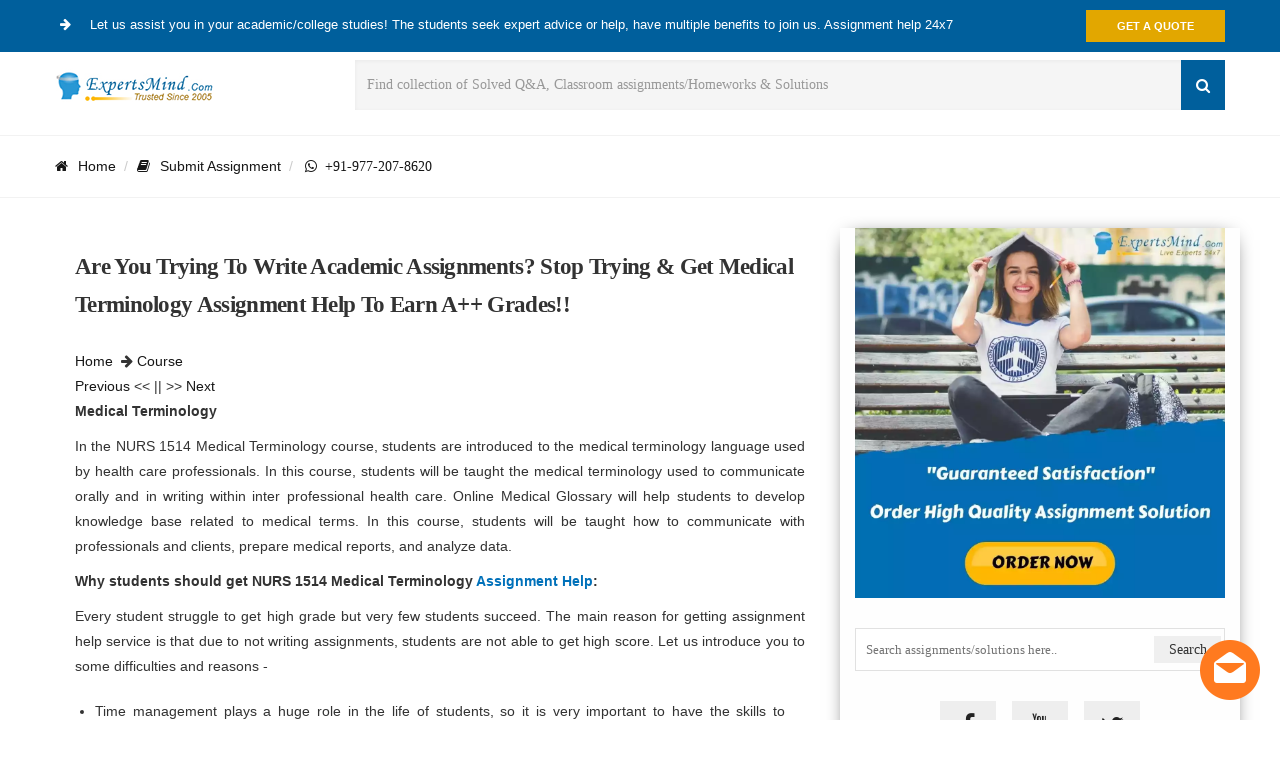

--- FILE ---
content_type: text/html; charset=utf-8
request_url: https://www.expertsminds.com/content/medical-terminology-assignment-help-38635.html
body_size: 9256
content:


<!DOCTYPE html>
<html lang="en">
<head id="hd1"><meta http-equiv="content-type" content="text/html; charset=UTF-8" /><meta charset="utf-8" /><title>
	Medical Terminology Assignment Help, Homework Help, Solutions
</title><meta http-equiv="X-UA-Compatible" content="IE=edge" /><meta name="author" content="expertsminds" /><meta name="viewport" content="width=device-width, initial-scale=1.0" />

    <!-- Font -->
      
    <!-- Font Awesome Icons -->
    
   
   
   
 <link href="https://www.expertsminds.com/avtarblog/css/bootstrap.css" rel="stylesheet" /><link href="https://www.expertsminds.com/avtarblog/css/style.css" rel="stylesheet" /><link href="https://www.expertsminds.com/avtarblog/css/responsive.css" rel="stylesheet" />   <!-- Color Scheme -->
    

<link rel="icon" href="https://www.expertsminds.com/AvtarCSS/images/icon.jpg" sizes="32x32" /><link rel="icon" href="https://www.expertsminds.com/AvtarCSS/images/icon.jpg" sizes="192x192" /><meta name="description" content="Avail NURS 1514 Medical Terminology Assignment Help, Homework Help from professionals of ExpertsMinds to remove your tension and enhance your academic scores!!" /><meta name="keywords" content="NURS 1514 Medical Terminology, Assignment Help, Homework Help, Course Help, Assessment Help, Solutions, NURS 1514" /><link rel="canonical" href="https://www.expertsminds.com/content/medical-terminology-assignment-help-38635.html" /></head>
<body>
<form method="post" action="https://www.expertsminds.com//content/medical-terminology-assignment-help-38635.html" id="frm1">
<div class="aspNetHidden">
<input type="hidden" name="__EVENTTARGET" id="__EVENTTARGET" value="" />
<input type="hidden" name="__EVENTARGUMENT" id="__EVENTARGUMENT" value="" />
<input type="hidden" name="__VIEWSTATE" id="__VIEWSTATE" value="" />
</div>

<script type="text/javascript">
//<![CDATA[
var theForm = document.forms['frm1'];
if (!theForm) {
    theForm = document.frm1;
}
function __doPostBack(eventTarget, eventArgument) {
    if (!theForm.onsubmit || (theForm.onsubmit() != false)) {
        theForm.__EVENTTARGET.value = eventTarget;
        theForm.__EVENTARGUMENT.value = eventArgument;
        theForm.submit();
    }
}
//]]>
</script>


<script src="/WebResource.axd?d=bWLPZmaowK3J7BdJG1GXmtSQMrxDIE_f9rI857uy9F_Ro2q0Wetm1K9TpLWVoixen8of0H-aJESemEOYROUviAtiZhk1&amp;t=638562310700000000" type="text/javascript"></script>

<div class="aspNetHidden">

	<input type="hidden" name="__EVENTVALIDATION" id="__EVENTVALIDATION" value="/wEdAAqvVXD1oYELeveMr0vHCmYPeenL4dw4gusNX+WbVx9CaEFgOkeAxn6JkW6uiXCmp3gRVjm7nhOBbDJ33vFzLdCKozoJZpuXxkpOVJKRbHyuHkMHZh9ZuPBRie2vA/HfoRLpmsO5EUdvZTRdq9cbNpHzPOaW1pQztoQA36D1w/+bXVod3OTY9rCUBt+szSWxBzyWkLuVs6xkfjpfR7A7y8HNcT7So9MMXrcT5//4lws7cD3mjB0=" />
</div>
    <div style="" id="page">
        
<!-- Page Loader -->
        <div style="display: none;" id="pageloader">
            <div style="display: none;" class="loader-item fa fa-spin text-color"></div>
        </div>
        <!-- Top Bar -->
        <div id="top-bar" class="top-bar-section bg-color2 white">
            <div class="container">
                <div class="row">
                    <div class="col-sm-12">
                        <!-- Top Contact -->
                        <div class="top-contact">
                            <a>
                                <i class="fa fa-arrow-circle-right text-color"></i>
                                Let us assist you in your academic/college studies! The students seek expert advice or help, have multiple benefits to join us. Assignment help 24x7
                            </a>
                        </div>
                        <!-- Top Social Icon -->
                        <div class="top-social-icon page-scroll">
                            <a href="https://www.expertsminds.com/getquote.aspx" target="_blank" class="btn btn-default hblack inverse animation animated-item-2">Get a Quote</a>
                        </div>
                    </div>
                </div>
            </div>
        </div>
         <script>(function(D){function f(){function n(n,e){e=D.createElement("script");e.src="https://image.providesupport.com/"+n,D.body.appendChild(e)}n("js/061o6xwdsfc4c1fkgm1odcypm8/safe-standard-sync.js?ps_h=shIp&ps_t="+Date.now()),n("sjs/static.js")}D.readyState=="complete"?f():window.addEventListener("load",f)})(document)</script><noscript><div style="display:inline"><a href="https://messenger.providesupport.com/messenger/061o6xwdsfc4c1fkgm1odcypm8.html">Customer Service Chat</a></div></noscript>

        <!-- Top Bar -->
        <!-- Sticky Navbar -->
        <div class="sticky-wrapper" id="sticker-sticky-wrapper">
            <header style="" id="sticker" class="sticky-navigation">
                <!-- Sticky Menu -->
                <div class="sticky-menu relative">
                    <!-- navbar -->
                    <div id="navigation" class="navbar navbar-default no-shadow navbar-bg-light" role="navigation">
                        <div class="container">
                            <div class="row">
                                <div class="col-md-12">

                                    <div class="row">
                                        <div class="col-sm-3">
                                            <a class="navbar-brand" href="https://www.expertsminds.com/">
                                                <img class="site_logo" alt="Assignment Help - Homework Help" src="https://www.expertsminds.com/avtarblog/images/logo.png" /></a>

                                        </div>
                                        <div class="col-sm-9">
                                            <div class="widget">
                                                
                                                <div class="search-form">
                                                 <input name="header1$txtSearchControl" type="text" id="header1_txtSearchControl" class="form-control" placeholder="Find collection of Solved Q&amp;A, Classroom assignments/Homeworks &amp; Solutions" />
          
                                                
                                                   <button onclick="if (typeof(Page_ClientValidate) == 'function') Page_ClientValidate(''); __doPostBack('header1$btnSubmit','')" id="header1_btnSubmit" type="submit"><i class="fa fa-search"></i></button>
                                                     <input type="hidden" value="en" name="lang" />
                                                </div>
                                                

                                            </div>
                                        </div>
                                    </div>
                                    <!-- Navbar Collapse -->
                                </div>
                                <!-- /.col-md-12 -->
                            </div>
                            <!-- /.row -->
                        </div>
                        <!-- /.container -->
                    </div>
                    <!-- navbar -->
                </div>
                <!-- Sticky Menu -->
            </header>
        </div>
        <div class="clearfix"></div>
        <!-- Sticky Navbar -->
        
        <!-- Hero Banner Start-->
        
        
        <div class="page-header page-title-left">
            <div class="container">
                <div class="row">
                    <div class="col-md-12">
                        <ul class="breadcrumb">
                            <li>
                              <a href="https://www.expertsminds.com/" title="assignment help"><i class="fa fa-home"></i>Home</a>
                            </li>
                           
                            <li class="active"><a href="https://www.expertsminds.com/getquote.aspx"><i class="fa fa-book"></i>Submit Assignment</a></li>
                           
                       
                            <li>
                                <a class="fa fa-whatsapp" target="_blank" href="https://wa.me/919772078620" rel="nofollow" >&nbsp;&nbsp;+91-977-207-8620</a>
                                
                               
                            </li>
                              
                                         
                                  
                              
                        </ul>
                        
                      
                           
                           
                       
                    </div>
                </div>
            </div>
        </div>
        <!-- Hero Banner Start-->
        
        <!-- Hero Banner End -->
        <section class="page-content-wrapper page-section">
            <div class="container">
                <div class="row">
                    <div class="col-md-8 mtl">
                        <div class="content">
                            
                            <!-- end post-padding -->
                            <!-- end post-media -->

                            <div class="post-padding clearfix">
                             <h3 class="entry-title">Are You Trying To Write Academic Assignments? Stop Trying & Get Medical Terminology Assignment Help To Earn A++ Grades!!  </h3>
                            <a href="https://www.expertsminds.com/" title="assignment help">Home</a>&nbsp; <i class="fa fa-arrow-right"></i>&nbsp;<a id="hypType" href="https://www.expertsminds.com/pg/course.html">Course</a> &nbsp;  
<br /> <a id="HypPre" href="https://www.expertsminds.com/content/health-care-of-women-and-children-assignment-help-38634.html">Previous</a> << || >> <a id="HypNext" href="https://www.expertsminds.com/content/health-concepts-assignment-help-38636.html">Next</a>
                               
                                <span id="LblContent" class="product-content"><p style="text-align: justify;"><strong>Medical Terminology</strong></p>
<p style="text-align: justify;">In the NURS 1514 Medical Terminology course, students are introduced to the medical terminology language used by health care professionals. In this course, students will be taught the medical terminology used to communicate orally and in writing within inter professional health care. Online Medical Glossary will help students to develop knowledge base related to medical terms. In this course, students will be taught how to communicate with professionals and clients, prepare medical reports, and analyze data.</p>
<p style="text-align: justify;"><strong>Why students should get NURS 1514 Medical Terminology <a title="Assignment Help" href="https://www.expertsminds.com/">Assignment Help</a>:</strong></p>
<p style="text-align: justify;">Every student struggle to get high grade but very few students succeed. The main reason for getting assignment help service is that due to not writing assignments, students are not able to get high score. Let us introduce you to some difficulties and reasons -</p>
<ul class="unIndentedList" style="text-align: justify;">
<li> Time management plays a huge role in the life of students, so it is very important to have the skills to manage time in them. Some students have problems in managing time because they lack time management skills and this is the reason why students are not able to write assignments.</li>
<li> It is very important to have the necessary sources, references and tools to write high quality assignments, but students lack a lot of these three things. This is the reason why they require homework help service.</li>
<li> When students have to write assignments on multiple subjects at the same time, it becomes very complicated and confusing for them. Students are given different guidelines which are very difficult and confusing to follow.</li>
<li> Some topics are very complicated and complex, which are very difficult to analyze and research. This is the reason why students are not able to write their own assignments and they need assignment help.</li>
</ul>
<p style="text-align: justify;"><strong>Know about some features of ExpertsMinds to get NURS 1514 Medical Terminology Assignment Help:</strong></p>
<p style="text-align: justify;">If you are constantly researching to avail the assignment help service then stop your research immediately and get to know about some of the features of ExpertsMinds. After knowing about ExpertsMinds you will not have any confusion and you will be able to get assignment help service easily -</p>
<ul class="unIndentedList" style="text-align: justify;">
<li> Enhance your writing skills and ability </li>
<li> Increase your academic scores </li>
<li> Good researched assignment solution </li>
<li> Develop your skills and knowledge </li>
<li> Round the clock availability with call, message and live chat</li>
<li> Reasonable assignment solution </li>
<li> Free correction and rewrite facility </li>
<li> Original and plagiarism free content</li>
</ul>
<p style="text-align: justify;"><strong>What is the online process to get NURS 1514 Medical Terminology Assignment Help online from ExpertsMinds?</strong></p>
<p style="text-align: justify;">If you want to know about the online ordering process for getting the assignment help service from ExpertsMinds then you have to read the following steps carefully. Here we have given an easy and short process to apply for the NURS 1514 Medical Terminology Assignment Help of ExpertsMinds which are as follows -</p>
<p style="text-align: justify;">1. To apply for the assignment help service, you must first login to your account. Friends, here we want to give you an advice, if you check our website before applying for the service, it will be good. It totally depends on you because if you want to know about our service and tutor then you can visit our website.</p>
<p style="text-align: justify;">2. Now you have to apply for assignment help service through a form. You will have a form in online format in which you will have to fill the required information and requirements. If you follow the guidelines and instructions while filling the form, then you will be able to fill the form properly. You must be aware of all the required information beforehand and be careful while filling the form.</p>
<p style="text-align: justify;">3. After filling the form, you will have some online options through which you will have to make the payment. Select any one option for payment and make online payment. We want to tell you that if you are facing any issue while making the payment then you can contact us.</p>
<p style="text-align: justify;">3. After making the payment, read the form carefully and if you see any mistake, then correct it immediately. Friends, do not ignore the wrong information filled in the form at all. Now submit your form and place the order.</p>
<p style="text-align: justify;">4. Once the order is placed our team will start analyzing and researching the topic and will write the assignment and deliver it to you. If you are satisfied with our service then do give your review.</p>
<p style="text-align: justify;"><strong>Take a look at the following relevant courses which are covered by the professionals of ExpertsMinds:</strong></p>
<ul class="unIndentedList" style="text-align: justify;">
<li> NURS 1522 Professional Practice I </li>
<li> NURS 1520 Development Of Self I </li>
<li> NURS 2528 Practice Lab I </li>
<li> NURS 1521 Health &amp; Healing I </li>
<li> NURS 2526 Professional Practice II - Older Adult </li>
<li> NURS 2524 Health and Healing II - The Older Adult </li>
<li> NURS 5502 Professional Practice V </li>
<li> NURS 4520 Development Of Self II </li>
<li> NURS 3517 Pharmacology</li>
</ul></span>
                           <b>Tag This :-</b> <a id="hypTagita" href="https://www.expertsminds.com/content/medical-terminology-assignment-help-38635.html">Medical Terminology Assignment Help</a><br /><br />
       
                            <a href="https://www.expertsminds.com/getquote.aspx" target="_blank"> <img src="https://www.expertsminds.com/include/images/getorder_done.webp" alt="get assignment Quote" /></a>
                             <br />
                               
                                
                               <div class="widget">
                    <div class="service-box">
                        <div class="service-content">
                         <div class="widget-title">
                        <h3 class="title">
                        <span id="lblRelated">Are You Seeking Trusted Tutor's Advice?</span>
                        </h3>
                    </div>
                    
        
        </div>
        </div></div>
        
                               
                                <!-- end tags -->
                            </div>
                            <!-- end post-padding -->
                        </div>
                       
                        <div class="content">
                            <section class="author-box" itemprop="author">
                        <img width="140" height="140" alt="" src="https://www.expertsminds.com/avtarblog/images/ask_an_expert.gif" class="avatar avatar-140 photo">
                        <h4 class="author-box-title">Excel in your Course
                        </h4>
                        <div class="author-box-content" itemprop="description">
                            <p>Experts are helping students not just improving grades but also to provide better learning of subject concepts and its problem statements. They are providing you world class assistance which may help you to excel in course or assignments. </p>


                        </div>

                    </section>
                            <!-- end postpager -->
                        </div>
                        <!-- end content -->
                        <div class="content">
                         <div id="container">
                    <ul id="comments">
				               
        
        
        
        
        
      </ul>
    </div>
                            <!-- end postpager -->
                        </div>
                        <!-- end content -->
                    
                        <div id="pnlCommentForm" onkeypress="javascript:return WebForm_FireDefaultButton(event, &#39;btnSubmit&#39;)">
	
                        <div class="content mb40">
                            <div class="comment-wrap post-padding customwidget">
                                <div class="footer-title">
                                    <h3>Leave a Comment [<a id="hypTagit" href="https://www.expertsminds.com/content/medical-terminology-assignment-help-38635.html">Medical Terminology Assignment Help</a>]</h3>
                                    <hr>
                                </div>
                            

                                    <div class="form-border">	
										<div class="row">
											
											<div class="col-md-12 top-margin-10">
											<!-- Field 4 -->
											<div class="textarea-message form-group">
											
												<textarea name="txtMessage" rows="3" cols="20" id="txtMessage" placeholder="Write your comments" class="textarea-message form-control">
</textarea>
											</div>
											
											<!-- Button -->
											</div>
											<div class="col-md-4">								
												<!-- Field 1 -->									
												<div class="input-text form-group">
												<input name="txtName" type="text" id="txtName" placeholder="Enter Full Name" class="input-name form-control" />
												    
												</div>
											</div>
											<div class="col-md-4">		
												<!-- Field 2 -->
												<div class="input-email form-group">
												<input name="txtEmail" type="text" id="txtEmail" placeholder="Enter email address" class="input-email form-control" />
												  													
												</div>
											</div>
											<div class="col-md-4">		
												<!-- Field 2 -->
												<div class="input-email form-group">
												    
													<input name="txtCAP" type="text" id="txtCAP" class="input-email form-control" placeholder="Enter verify Code" />
													
												</div>
											</div>
											
											<div class="col-md-4">		
												<!-- Field 2 -->
												<div class="input-email form-group">
											<input type="submit" name="btnSubmit" value="Send Now" onclick="return ISPageValidated();WebForm_DoPostBackWithOptions(new WebForm_PostBackOptions(&quot;btnSubmit&quot;, &quot;&quot;, true, &quot;&quot;, &quot;&quot;, false, false))" id="btnSubmit" class="btn btn-default" />
												</div>
											</div>
											<div class="col-md-4">		
												<!-- Field 2 -->
												<div class="input-email form-group">
												   
													
													
												</div>
											</div>
											<div class="col-md-4">								
												<!-- Field 1 -->									
												<div class="input-text form-group">
												      <div style="background-color:White;">
												      
												     <div style='background-color:White;' ><img src="CaptchaImage.axd?guid=b0589991-4c00-44ff-9c2b-0d3a5cb245ae" border="0" alt="Captcha" width="120" height="32" /></div>
												      
												      </div>
													
												</div>
											</div>
											<div class="col-md-4">		
												<!-- Field 2 -->
												<div class="input-email form-group">
												 
													
												</div>
											</div>
											
                                            </div>
										</div>

                                
                                <!-- end commentform -->
                            </div>
                            <!-- end postpager -->
                        </div>
                     
</div>

                        <!-- end content -->
                    </div>

                  
<div class="col-md-4 sidebar">
  <a href="https://www.expertsminds.com/getquote.aspx" target="_blank"><img src="https://www.expertsminds.com/include/assignment_help_service.webp" alt="Assignment Help" /></a> 
    
             
<div class="button-form method="get">
   <div id="SideUserControl1_PnlSearch" onkeypress="javascript:return WebForm_FireDefaultButton(event, &#39;SideUserControl1_btnSubmit&#39;)">
	
   

                                <input name="SideUserControl1$searchblog" type="text" id="SideUserControl1_searchblog" placeholder="Search assignments/solutions here.." class="right-search" />
    <input type="submit" name="SideUserControl1$btnSubmit" value="Search" onclick="javascript:WebForm_DoPostBackWithOptions(new WebForm_PostBackOptions(&quot;SideUserControl1$btnSubmit&quot;, &quot;&quot;, true, &quot;&quot;, &quot;&quot;, false, false))" id="SideUserControl1_btnSubmit" style="width:18%;" />
    
    
                                                  
                    
</div>  
                    
                    </div>
                    <section class="widget simple-social-icons" id="simple-social-icons-2">
                        <div class="widget-wrap">
                            <ul class="aligncenter">
                                
                                <li class="social-facebook"><a target="_blank" href="https://www.facebook.com/TheExpertsminds/" rel="nofollow"><i class="fa fa-facebook fa-lg"></i></a></li>
                                <li class="social-youtube"><a target="_blank" href="https://www.youtube.com/channel/UCBPxpHOdJSBKY1s-LGPjWFw" rel="nofollow"><i class="fa fa-youtube fa-lg"></i></a></li>
                                
                                <li class="social-twitter"><a target="_blank" href="https://twitter.com/expertsmindinc" rel="nofollow"><i class="fa fa-twitter fa-lg"></i></a></li>
                            </ul>
                        </div>
                    </section>
                   
                <div class="widget">
                    <div class="service-box">
                        <div class="service-content">
                         <div class="widget-title">
                        <h3 class="title">Featured Services</h3>
                    </div>
                            <!-- Title -->
                           
                            <!-- Description -->
                            <ul class="arrow-style ls1">                                
                                
                                <li><a href="https://www.expertsminds.com/content/assignment-writing-service-734.html">Assignment Help</a></li>
                                <li><a href="https://www.expertsminds.com/content/course-and-degree-assignment-help-3673.html">Coursework Writing Service</a></li>
                                
                                
                                <li><a href="https://www.expertsminds.com/assignment-help/writing-help/essay-writing-314.html">Buy Essay</a></li>                                
                                <li><a href="https://www.expertsminds.com/assignment-help/writing-help/dissertation-322.html">Dissertation Writing Service</a></li>
                                <li><a href="https://www.expertsminds.com/assignment-help/writing-help/thesis-323.html">Thesis Writing Service</a></li>
                                <li><a href="https://www.expertsminds.com/content/looking-for-university-assignment-help-759.html" title="University Assignment Help">University Assignment Help</a></li>
                          
                                
                            </ul>
                            <a href="https://www.expertsminds.com/getquote.aspx" class="btn bsquare inverse btn-default btn-block">Order Now</a>
                        </div>
                        <div class="clearfix"></div>
                    </div>
                </div>

                <div class="news-module-wrapper widget">
                    <div class="news-module-gradient-wrapper">
                        <div class="gradient"></div>
                    </div>
                    <div class="news-module">
                        <div class="section-header">
                            <div class="section-name">
                                <span class="icon-ui-news hidden-lg hidden-md hidden-sm"></span>Relevant Posts
                            </div>
                        </div>

                     <div class="row news-item news-item-first">

                            <div class="col-md-2 col-sm-1 col-xs-2 news-left">

                                <div class="category-icon">
                                    <span class="icon-nav-lifestyle"><i class="fa fa-pencil" aria-hidden="true"></i>
                                            </span>
                                </div>

                            </div>
                            <div class="col-md-10 col-sm-11 col-xs-10 news-right news-right-first">
                                <div class="category-name">Expertsminds Awarded No#1</div>
                                <a href="https://www.expertsminds.com/content/top-10-best-assignment-writing-websites-5079.html">TOP 10 Assignment Writing Websites</a>
                            </div>
                        </div>
                        <table id="SideUserControl1_dlAirList" cellspacing="0" style="border-collapse:collapse;">
	<tr>
		<td>
                        <div class="row news-item news-item">

                            <div class="col-md-2 col-sm-1 col-xs-2 news-left">

                                <div class="category-icon">
                                    <span class="icon-nav-lifestyle"><i class="fa fa-pencil" aria-hidden="true"></i>
                                    </span>
                                </div>

                            </div>
                            <div class="col-md-10 col-sm-11 col-xs-10 news-right news-right-first">
                                
                                <a id="SideUserControl1_dlAirList_hypTitle_0" href="https://www.expertsminds.com/content/health-care-of-women-and-children-assignment-help-38634.html">Health Care Of Women And Children Assignment Help,...</a>
                            </div>
                        </div>
                            </td>
	</tr><tr>
		<td>
                        <div class="row news-item news-item">

                            <div class="col-md-2 col-sm-1 col-xs-2 news-left">

                                <div class="category-icon">
                                    <span class="icon-nav-lifestyle"><i class="fa fa-pencil" aria-hidden="true"></i>
                                    </span>
                                </div>

                            </div>
                            <div class="col-md-10 col-sm-11 col-xs-10 news-right news-right-first">
                                
                                <a id="SideUserControl1_dlAirList_hypTitle_1" href="https://www.expertsminds.com/content/an-introduction-to-the-worlds-economies-assignment-help-38633.html">An Introduction To The World's Economies Assignment Help </a>
                            </div>
                        </div>
                            </td>
	</tr><tr>
		<td>
                        <div class="row news-item news-item">

                            <div class="col-md-2 col-sm-1 col-xs-2 news-left">

                                <div class="category-icon">
                                    <span class="icon-nav-lifestyle"><i class="fa fa-pencil" aria-hidden="true"></i>
                                    </span>
                                </div>

                            </div>
                            <div class="col-md-10 col-sm-11 col-xs-10 news-right news-right-first">
                                
                                <a id="SideUserControl1_dlAirList_hypTitle_2" href="https://www.expertsminds.com/content/industrial-organization-assignment-help-38632.html">Industrial Organization Assignment Help, Homework Help</a>
                            </div>
                        </div>
                            </td>
	</tr><tr>
		<td>
                        <div class="row news-item news-item">

                            <div class="col-md-2 col-sm-1 col-xs-2 news-left">

                                <div class="category-icon">
                                    <span class="icon-nav-lifestyle"><i class="fa fa-pencil" aria-hidden="true"></i>
                                    </span>
                                </div>

                            </div>
                            <div class="col-md-10 col-sm-11 col-xs-10 news-right news-right-first">
                                
                                <a id="SideUserControl1_dlAirList_hypTitle_3" href="https://www.expertsminds.com/content/public-economics-and-fiscal-policy-assignment-help-38631.html">Public Economics and Fiscal Policy Assignment Help...</a>
                            </div>
                        </div>
                            </td>
	</tr><tr>
		<td>
                        <div class="row news-item news-item">

                            <div class="col-md-2 col-sm-1 col-xs-2 news-left">

                                <div class="category-icon">
                                    <span class="icon-nav-lifestyle"><i class="fa fa-pencil" aria-hidden="true"></i>
                                    </span>
                                </div>

                            </div>
                            <div class="col-md-10 col-sm-11 col-xs-10 news-right news-right-first">
                                
                                <a id="SideUserControl1_dlAirList_hypTitle_4" href="https://www.expertsminds.com/content/managerial-economics-assignment-help-38630.html">Managerial Economics Assignment Help, Homework Hel...</a>
                            </div>
                        </div>
                            </td>
	</tr><tr>
		<td>
                        <div class="row news-item news-item">

                            <div class="col-md-2 col-sm-1 col-xs-2 news-left">

                                <div class="category-icon">
                                    <span class="icon-nav-lifestyle"><i class="fa fa-pencil" aria-hidden="true"></i>
                                    </span>
                                </div>

                            </div>
                            <div class="col-md-10 col-sm-11 col-xs-10 news-right news-right-first">
                                
                                <a id="SideUserControl1_dlAirList_hypTitle_5" href="https://www.expertsminds.com/content/capitalism-and-economic-freedom-assignment-help-38629.html">Capitalism And Economic Freedom Assignment Help, H...</a>
                            </div>
                        </div>
                            </td>
	</tr><tr>
		<td>
                        <div class="row news-item news-item">

                            <div class="col-md-2 col-sm-1 col-xs-2 news-left">

                                <div class="category-icon">
                                    <span class="icon-nav-lifestyle"><i class="fa fa-pencil" aria-hidden="true"></i>
                                    </span>
                                </div>

                            </div>
                            <div class="col-md-10 col-sm-11 col-xs-10 news-right news-right-first">
                                
                                <a id="SideUserControl1_dlAirList_hypTitle_6" href="https://www.expertsminds.com/content/systems-studies-assignment-help-38628.html">Systems Studies Assignment Help, Homework Help,Solutions</a>
                            </div>
                        </div>
                            </td>
	</tr><tr>
		<td>
                        <div class="row news-item news-item">

                            <div class="col-md-2 col-sm-1 col-xs-2 news-left">

                                <div class="category-icon">
                                    <span class="icon-nav-lifestyle"><i class="fa fa-pencil" aria-hidden="true"></i>
                                    </span>
                                </div>

                            </div>
                            <div class="col-md-10 col-sm-11 col-xs-10 news-right news-right-first">
                                
                                <a id="SideUserControl1_dlAirList_hypTitle_7" href="https://www.expertsminds.com/content/statistics-for-economics-assignment-help-38627.html">Statistics For Economics Assignment Help, Homework...</a>
                            </div>
                        </div>
                            </td>
	</tr><tr>
		<td>
                        <div class="row news-item news-item">

                            <div class="col-md-2 col-sm-1 col-xs-2 news-left">

                                <div class="category-icon">
                                    <span class="icon-nav-lifestyle"><i class="fa fa-pencil" aria-hidden="true"></i>
                                    </span>
                                </div>

                            </div>
                            <div class="col-md-10 col-sm-11 col-xs-10 news-right news-right-first">
                                
                                <a id="SideUserControl1_dlAirList_hypTitle_8" href="https://www.expertsminds.com/content/money-and-banking-assignment-help-38626.html">Money And Banking Assignment Help, Homework Help, Solutions</a>
                            </div>
                        </div>
                            </td>
	</tr><tr>
		<td>
                        <div class="row news-item news-item">

                            <div class="col-md-2 col-sm-1 col-xs-2 news-left">

                                <div class="category-icon">
                                    <span class="icon-nav-lifestyle"><i class="fa fa-pencil" aria-hidden="true"></i>
                                    </span>
                                </div>

                            </div>
                            <div class="col-md-10 col-sm-11 col-xs-10 news-right news-right-first">
                                
                                <a id="SideUserControl1_dlAirList_hypTitle_9" href="https://www.expertsminds.com/content/money-and-banking-assignment-help-38625.html">Money And Banking Assignment Help, Homework Help, Solutions</a>
                            </div>
                        </div>
                            </td>
	</tr>
</table>
                        

                        

                    </div>
                </div>

             
                <!-- Widget End -->
                
                <!-- Widget End -->
                
                <!-- Widget End -->
                
                <div class="widget">
        <div class="widget-title">
            <h3 class="title">Popular Subjects Covered</h3>
        </div>
        <div id="MainMenu2">
            <div class="list-group style1 panel">
                <div class="collapse in" id="demo3">
                        
                    <a href="https://www.expertsminds.com/assignment-help/accounting-1.html" title="accounting assignment help" class="list-group-item">Accounting</a>
                    <a href="https://www.expertsminds.com/assignment-help/finance-3.html" title="Finance assignment help"  class="list-group-item">Finance</a>
                    <a href="https://www.expertsminds.com/assignment-help/economics-2.html" title="Economics assignment help" class="list-group-item">Economics</a>
                    <a href="https://www.expertsminds.com/assignment-help/management-6.html" title="Management assignment help" class="list-group-item">Management</a>
                                        
                    <a href="https://www.expertsminds.com/assignment-help/statistics-8.html" title="Statistics assignment help" class="list-group-item">Statistics</a>
                   
                    <a href="https://www.expertsminds.com/assignment-help/management/human-resource-management-227.html" title="HRM assignment help" class="list-group-item">Human Resource Management</a>
                    

<a href="https://www.expertsminds.com/assignment-help/taxation-4.html" title="taxation assignment help" class="list-group-item">Taxation</a>
<a href="https://www.expertsminds.com/assignment-help/law-and-ethics-5.html" title="laws & Ethics assignment help" class="list-group-item">Law & Ethics</a>
<a href="https://www.expertsminds.com/assignment-help/computer-science-275.html" title="Computer Science assignment help" class="list-group-item">Computer Science</a>
                    <a href="https://www.expertsminds.com/assignment-help/engineering-9.html" title="Engineering assignment help" class="list-group-item">Engineering</a>
                    <a href="https://www.expertsminds.com/assignment-help/programming-10.html" title="Programming assignment help" class="list-group-item">Programming</a>
                    <a href="https://www.expertsminds.com/assignment-help/matlab-11.html" title="MATLAB assignment help" class="list-group-item">MATLAB</a>
                <a href="https://www.expertsminds.com/assignment-help/academic-writing-305.html" title="Academic Writing Service" class="list-group-item">Academic Writing</a>
               

 </div>
            </div>
        </div>
        <!-- category-list -->
    </div>
                  

                

               

                </div>

                </div>
            </div>

        </section>
         <script>
                var url = 'https://www.expertsminds.com/AvtarCSS/js/watiWidget.js';
                var s = document.createElement('script');
                s.type = 'text/javascript';
                s.async = true;
                s.src = url;
                var options = {
                "enabled":true,
                "chatButtonSetting":{
                    "backgroundColor":"#00e785",
                    "ctaText":"Chat with Whatsapp!!",
                    "borderRadius":"25",
                    "marginLeft": "0",
                    "marginRight": "20",
                    "marginBottom": "20",
                    "ctaIconWATI":false,
                    "position":"left"
                },
                "brandSetting":{
                    "brandName":"Expertsmind",
                    "brandSubTitle":"Trusted Since 2005",
                    "brandImg":"https://www.expertsminds.com/AvtarCSS/images/chat-logo.svg",
                    "welcomeText":"Hi there!\nDo you Need help?",
                    "messageText":"Hello, Expertsminds.com !! I have a question!",
                    "backgroundColor":"#00e785",
                    "ctaText":"Chat with Whatsapp",
                    "borderRadius":"25",
                    "autoShow":false,
                    "phoneNumber":"919772078620"
                }
                };
                s.onload = function() {
                    CreateWhatsappChatWidget(options);
                };
                var x = document.getElementsByTagName('script')[0];
                x.parentNode.insertBefore(s, x);
            </script>

<div id="get-quote" class="bg-color2 get-a-quote white text-left">
            <div class="container">
                <div class="row">
                    <div class="col-md-12 animated fadeInLeft visible" data-animation="fadeInLeft">
                        <p class="desc1 no-margin text-center">
                           
                            Get Academic Excellence with Best Skilled Tutor! Order Assignment Now!
                    <a class="btn lr-margin-40 btn-default top-margin-sm-20 inverse hblack" href="https://www.expertsminds.com/getquote.aspx">Submit Assignment<i class="icon-envelop"></i></a>
                        </p>
                    </div>
                </div>
            </div>
        </div>
        <!-- request -->
        <footer id="footer">

            <!-- footer-top -->
            <div class="copyright darkest-bg">
                <div class="container">
                    <div class="row">
                        <!-- Copyrights -->
                        <div class="col-xs-12 col-md-12 footer-bottom">
                            ©2025-2026 <a href="https://www.expertsminds.com/">Expertsminds.com </a>. All Rights Reserved .
                            <!-- Terms Link -->
                            <div class="extra-link"><a href="https://www.expertsminds.com/">Home</a> / <a href="https://www.expertsminds.com/content/assignment-writing-service-734.html" title="assignment help">Assignment Help</a> / <a href="https://www.expertsminds.com/content/looking-for-university-assignment-help-759.html" title="university assignment help">Univ. Study Help</a> / <a href="https://www.expertsminds.com/samples/assignments.html">Samples</a> / <a href="https://www.expertsminds.com/blog/posts.html">Blog</a> / <a  href="https://www.expertsminds.com/privacy-policy.aspx">Privacy Policy</a></div>
                        </div>
                    </div>
                </div>
            </div>
            <!-- footer-bottom -->
        </footer>
     
     
<script async src="https://www.googletagmanager.com/gtag/js?id=G-64SZ6MDX3V"></script>
<script>
  window.dataLayer = window.dataLayer || [];
  function gtag(){dataLayer.push(arguments);}
  gtag('js', new Date());

  gtag('config', 'G-64SZ6MDX3V');
</script>

        <!-- footer -->
    </div>
    <!-- page -->

    <!-- Scripts -->
    <!-- Scroll Top Menu -->
 
    <script language="javascript" async type="text/javascript" src="../../Include/javascript/Validator.js" ></script>
      
<script language="javascript" type="text/javascript">
         function ISPageValidated()
         {

           if(!ISControlsEmptyORblank("txtMessage", "Please enter your message!"))
           {
              return false;
           }           
           if(!ISControlsEmptyORblank("txtName", "Please enter your full name!"))
           {
             return false;
           }
           if(!ISControlsEmptyORblank("txtEmail", "Please enter your email!"))
           {
             return false;
           }
           if(!ValidateEmail("txtEmail", "Please enter correct email address !"))
           {
                      return false;
           }
                    
           if(!ISControlsEmptyORblank("txtCAP", "Please verify code!"))
           {
             return false;
           }       
         
        }   
           
</script>
    <!-- Scripts -->
    </form>
<script defer src="https://static.cloudflareinsights.com/beacon.min.js/vcd15cbe7772f49c399c6a5babf22c1241717689176015" integrity="sha512-ZpsOmlRQV6y907TI0dKBHq9Md29nnaEIPlkf84rnaERnq6zvWvPUqr2ft8M1aS28oN72PdrCzSjY4U6VaAw1EQ==" data-cf-beacon='{"version":"2024.11.0","token":"027f07e6969842ed9bfef693d38d728b","r":1,"server_timing":{"name":{"cfCacheStatus":true,"cfEdge":true,"cfExtPri":true,"cfL4":true,"cfOrigin":true,"cfSpeedBrain":true},"location_startswith":null}}' crossorigin="anonymous"></script>
</body>
</html>



--- FILE ---
content_type: text/css
request_url: https://www.expertsminds.com/avtarblog/css/style.css
body_size: 45259
content:

@font-face {
  font-family: 'Montserrat';
  font-style: normal;
  font-weight: 400;
  font-display: swap;
  src: local('Montserrat-Regular'), url(http://fonts.gstatic.com/s/montserrat/v7/zhcz-_WihjSQC0oHJ9TCYPk_vArhqVIZ0nv9q090hN8.woff2) format('woff2');
  unicode-range: U+0000-00FF, U+0131, U+0152-0153, U+02C6, U+02DA, U+02DC, U+2000-206F, U+2074, U+20AC, U+2212, U+2215, U+E0FF, U+EFFD, U+F000;
}
/* latin */
@font-face {
  font-family: 'Montserrat';
  font-style: normal;
  font-weight: 700;
  font-display: swap;
  src: local('Montserrat-Bold'), url(http://fonts.gstatic.com/s/montserrat/v7/IQHow_FEYlDC4Gzy_m8fcoWiMMZ7xLd792ULpGE4W_Y.woff2) format('woff2');
  unicode-range: U+0000-00FF, U+0131, U+0152-0153, U+02C6, U+02DA, U+02DC, U+2000-206F, U+2074, U+20AC, U+2212, U+2215, U+E0FF, U+EFFD, U+F000;
}
/* cyrillic-ext */
@font-face {
  font-family: 'Open Sans';
  font-style: normal;
  font-weight: 300;
  font-display: swap;
  src: local('Open Sans Light'), local('OpenSans-Light'), url(http://fonts.gstatic.com/s/opensans/v13/DXI1ORHCpsQm3Vp6mXoaTa-j2U0lmluP9RWlSytm3ho.woff2) format('woff2');
  unicode-range: U+0460-052F, U+20B4, U+2DE0-2DFF, U+A640-A69F;
}
/* cyrillic */
@font-face {
  font-family: 'Open Sans';
  font-style: normal;
  font-weight: 300;
  font-display: swap;
  src: local('Open Sans Light'), local('OpenSans-Light'), url(http://fonts.gstatic.com/s/opensans/v13/DXI1ORHCpsQm3Vp6mXoaTZX5f-9o1vgP2EXwfjgl7AY.woff2) format('woff2');
  unicode-range: U+0400-045F, U+0490-0491, U+04B0-04B1, U+2116;
}
/* greek-ext */
@font-face {
  font-family: 'Open Sans';
  font-style: normal;
  font-weight: 300;
  font-display: swap;
  src: local('Open Sans Light'), local('OpenSans-Light'), url(http://fonts.gstatic.com/s/opensans/v13/DXI1ORHCpsQm3Vp6mXoaTRWV49_lSm1NYrwo-zkhivY.woff2) format('woff2');
  unicode-range: U+1F00-1FFF;
}
/* greek */
@font-face {
  font-family: 'Open Sans';
  font-style: normal;
  font-weight: 300;
  src: local('Open Sans Light'), local('OpenSans-Light'), url(http://fonts.gstatic.com/s/opensans/v13/DXI1ORHCpsQm3Vp6mXoaTaaRobkAwv3vxw3jMhVENGA.woff2) format('woff2');
  unicode-range: U+0370-03FF;
}
/* vietnamese */
@font-face {
  font-family: 'Open Sans';
  font-style: normal;
  font-weight: 300;
  font-display: swap;
  src: local('Open Sans Light'), local('OpenSans-Light'), url(http://fonts.gstatic.com/s/opensans/v13/DXI1ORHCpsQm3Vp6mXoaTf8zf_FOSsgRmwsS7Aa9k2w.woff2) format('woff2');
  unicode-range: U+0102-0103, U+1EA0-1EF9, U+20AB;
}
/* latin-ext */
@font-face {
  font-family: 'Open Sans';
  font-style: normal;
  font-weight: 300;
  font-display: swap;
  src: local('Open Sans Light'), local('OpenSans-Light'), url(http://fonts.gstatic.com/s/opensans/v13/DXI1ORHCpsQm3Vp6mXoaTT0LW-43aMEzIO6XUTLjad8.woff2) format('woff2');
  unicode-range: U+0100-024F, U+1E00-1EFF, U+20A0-20AB, U+20AD-20CF, U+2C60-2C7F, U+A720-A7FF;
}
/* latin */
@font-face {
  font-family: 'Open Sans';
  font-style: normal;
  font-weight: 300;
  font-display: swap;
  src: local('Open Sans Light'), local('OpenSans-Light'), url(http://fonts.gstatic.com/s/opensans/v13/DXI1ORHCpsQm3Vp6mXoaTegdm0LZdjqr5-oayXSOefg.woff2) format('woff2');
  unicode-range: U+0000-00FF, U+0131, U+0152-0153, U+02C6, U+02DA, U+02DC, U+2000-206F, U+2074, U+20AC, U+2212, U+2215, U+E0FF, U+EFFD, U+F000;
}
/* cyrillic-ext */
@font-face {
  font-family: 'Open Sans';
  font-style: normal;
  font-weight: 400;
  font-display: swap;
  src: local('Open Sans'), local('OpenSans'), url(http://fonts.gstatic.com/s/opensans/v13/K88pR3goAWT7BTt32Z01mxJtnKITppOI_IvcXXDNrsc.woff2) format('woff2');
  unicode-range: U+0460-052F, U+20B4, U+2DE0-2DFF, U+A640-A69F;
}
/* cyrillic */
@font-face {
  font-family: 'Open Sans';
  font-style: normal;
  font-weight: 400;
  font-display: swap;
  src: local('Open Sans'), local('OpenSans'), url(http://fonts.gstatic.com/s/opensans/v13/RjgO7rYTmqiVp7vzi-Q5URJtnKITppOI_IvcXXDNrsc.woff2) format('woff2');
  unicode-range: U+0400-045F, U+0490-0491, U+04B0-04B1, U+2116;
}
/* greek-ext */
@font-face {
  font-family: 'Open Sans';
  font-style: normal;
  font-weight: 400;
  font-display: swap;
  src: local('Open Sans'), local('OpenSans'), url(http://fonts.gstatic.com/s/opensans/v13/LWCjsQkB6EMdfHrEVqA1KRJtnKITppOI_IvcXXDNrsc.woff2) format('woff2');
  unicode-range: U+1F00-1FFF;
}
/* greek */
@font-face {
  font-family: 'Open Sans';
  font-style: normal;
  font-weight: 400;
  font-display: swap;
  src: local('Open Sans'), local('OpenSans'), url(http://fonts.gstatic.com/s/opensans/v13/xozscpT2726on7jbcb_pAhJtnKITppOI_IvcXXDNrsc.woff2) format('woff2');
  unicode-range: U+0370-03FF;
}
/* vietnamese */
@font-face {
  font-family: 'Open Sans';
  font-style: normal;
  font-weight: 400;
  font-display: swap;
  src: local('Open Sans'), local('OpenSans'), url(http://fonts.gstatic.com/s/opensans/v13/59ZRklaO5bWGqF5A9baEERJtnKITppOI_IvcXXDNrsc.woff2) format('woff2');
  unicode-range: U+0102-0103, U+1EA0-1EF9, U+20AB;
}
/* latin-ext */
@font-face {
  font-family: 'Open Sans';
  font-style: normal;
  font-weight: 400;
  font-display: swap;
  src: local('Open Sans'), local('OpenSans'), url(http://fonts.gstatic.com/s/opensans/v13/u-WUoqrET9fUeobQW7jkRRJtnKITppOI_IvcXXDNrsc.woff2) format('woff2');
  unicode-range: U+0100-024F, U+1E00-1EFF, U+20A0-20AB, U+20AD-20CF, U+2C60-2C7F, U+A720-A7FF;
}
/* latin */
@font-face {
  font-family: 'Open Sans';
  font-style: normal;
  font-weight: 400;
  font-display: swap;
  src: local('Open Sans'), local('OpenSans'), url(http://fonts.gstatic.com/s/opensans/v13/cJZKeOuBrn4kERxqtaUH3VtXRa8TVwTICgirnJhmVJw.woff2) format('woff2');
  unicode-range: U+0000-00FF, U+0131, U+0152-0153, U+02C6, U+02DA, U+02DC, U+2000-206F, U+2074, U+20AC, U+2212, U+2215, U+E0FF, U+EFFD, U+F000;
}
/* cyrillic-ext */
@font-face {
  font-family: 'Open Sans';
  font-style: normal;
  font-weight: 700;
  font-display: swap;
  src: local('Open Sans Bold'), local('OpenSans-Bold'), url(http://fonts.gstatic.com/s/opensans/v13/k3k702ZOKiLJc3WVjuplzK-j2U0lmluP9RWlSytm3ho.woff2) format('woff2');
  unicode-range: U+0460-052F, U+20B4, U+2DE0-2DFF, U+A640-A69F;
}
/* cyrillic */
@font-face {
  font-family: 'Open Sans';
  font-style: normal;
  font-weight: 700;
  font-display: swap;
  src: local('Open Sans Bold'), local('OpenSans-Bold'), url(http://fonts.gstatic.com/s/opensans/v13/k3k702ZOKiLJc3WVjuplzJX5f-9o1vgP2EXwfjgl7AY.woff2) format('woff2');
  unicode-range: U+0400-045F, U+0490-0491, U+04B0-04B1, U+2116;
}
/* greek-ext */
@font-face {
  font-family: 'Open Sans';
  font-style: normal;
  font-weight: 700;
  font-display: swap;
  src: local('Open Sans Bold'), local('OpenSans-Bold'), url(http://fonts.gstatic.com/s/opensans/v13/k3k702ZOKiLJc3WVjuplzBWV49_lSm1NYrwo-zkhivY.woff2) format('woff2');
  unicode-range: U+1F00-1FFF;
}
/* greek */
@font-face {
  font-family: 'Open Sans';
  font-style: normal;
  font-weight: 700;
  font-display: swap;
  src: local('Open Sans Bold'), local('OpenSans-Bold'), url(http://fonts.gstatic.com/s/opensans/v13/k3k702ZOKiLJc3WVjuplzKaRobkAwv3vxw3jMhVENGA.woff2) format('woff2');
  unicode-range: U+0370-03FF;
}
/* vietnamese */
@font-face {
  font-family: 'Open Sans';
  font-style: normal;
  font-weight: 700;
  font-display: swap;
  src: local('Open Sans Bold'), local('OpenSans-Bold'), url(http://fonts.gstatic.com/s/opensans/v13/k3k702ZOKiLJc3WVjuplzP8zf_FOSsgRmwsS7Aa9k2w.woff2) format('woff2');
  unicode-range: U+0102-0103, U+1EA0-1EF9, U+20AB;
}
/* latin-ext */
@font-face {
  font-family: 'Open Sans';
  font-style: normal;
  font-weight: 700;
  font-display: swap;
  src: local('Open Sans Bold'), local('OpenSans-Bold'), url(http://fonts.gstatic.com/s/opensans/v13/k3k702ZOKiLJc3WVjuplzD0LW-43aMEzIO6XUTLjad8.woff2) format('woff2');
  unicode-range: U+0100-024F, U+1E00-1EFF, U+20A0-20AB, U+20AD-20CF, U+2C60-2C7F, U+A720-A7FF;
}
/* latin */
@font-face {
  font-family: 'Open Sans';
  font-style: normal;
  font-weight: 700;
  font-display: swap;
  src: local('Open Sans Bold'), local('OpenSans-Bold'), url(http://fonts.gstatic.com/s/opensans/v13/k3k702ZOKiLJc3WVjuplzOgdm0LZdjqr5-oayXSOefg.woff2) format('woff2');
  unicode-range: U+0000-00FF, U+0131, U+0152-0153, U+02C6, U+02DA, U+02DC, U+2000-206F, U+2074, U+20AC, U+2212, U+2215, U+E0FF, U+EFFD, U+F000;
}
/* cyrillic-ext */
@font-face {
  font-family: 'Open Sans';
  font-style: normal;
  font-weight: 800;
  font-display: swap;
  src: local('Open Sans Extrabold'), local('OpenSans-Extrabold'), url(http://fonts.gstatic.com/s/opensans/v13/EInbV5DfGHOiMmvb1Xr-hq-j2U0lmluP9RWlSytm3ho.woff2) format('woff2');
  unicode-range: U+0460-052F, U+20B4, U+2DE0-2DFF, U+A640-A69F;
}
/* cyrillic */
@font-face {
  font-family: 'Open Sans';
  font-style: normal;
  font-weight: 800;
  font-display: swap;
  src: local('Open Sans Extrabold'), local('OpenSans-Extrabold'), url(http://fonts.gstatic.com/s/opensans/v13/EInbV5DfGHOiMmvb1Xr-hpX5f-9o1vgP2EXwfjgl7AY.woff2) format('woff2');
  unicode-range: U+0400-045F, U+0490-0491, U+04B0-04B1, U+2116;
}
/* greek-ext */
@font-face {
  font-family: 'Open Sans';
  font-style: normal;
  font-weight: 800;
  src: local('Open Sans Extrabold'), local('OpenSans-Extrabold'), url(http://fonts.gstatic.com/s/opensans/v13/EInbV5DfGHOiMmvb1Xr-hhWV49_lSm1NYrwo-zkhivY.woff2) format('woff2');
  unicode-range: U+1F00-1FFF;
}
/* greek */
@font-face {
  font-family: 'Open Sans';
  font-style: normal;
  font-weight: 800;
  font-display: swap;
  src: local('Open Sans Extrabold'), local('OpenSans-Extrabold'), url(http://fonts.gstatic.com/s/opensans/v13/EInbV5DfGHOiMmvb1Xr-hqaRobkAwv3vxw3jMhVENGA.woff2) format('woff2');
  unicode-range: U+0370-03FF;
}
/* vietnamese */
@font-face {
  font-family: 'Open Sans';
  font-style: normal;
  font-weight: 800;
  font-display: swap;
  src: local('Open Sans Extrabold'), local('OpenSans-Extrabold'), url(http://fonts.gstatic.com/s/opensans/v13/EInbV5DfGHOiMmvb1Xr-hv8zf_FOSsgRmwsS7Aa9k2w.woff2) format('woff2');
  unicode-range: U+0102-0103, U+1EA0-1EF9, U+20AB;
}
/* latin-ext */
@font-face {
  font-family: 'Open Sans';
  font-style: normal;
  font-weight: 800;
  font-display: swap;
  src: local('Open Sans Extrabold'), local('OpenSans-Extrabold'), url(http://fonts.gstatic.com/s/opensans/v13/EInbV5DfGHOiMmvb1Xr-hj0LW-43aMEzIO6XUTLjad8.woff2) format('woff2');
  unicode-range: U+0100-024F, U+1E00-1EFF, U+20A0-20AB, U+20AD-20CF, U+2C60-2C7F, U+A720-A7FF;
}
/* latin */
@font-face {
  font-family: 'Open Sans';
  font-style: normal;
  font-weight: 800;
  font-display: swap;
  src: local('Open Sans Extrabold'), local('OpenSans-Extrabold'), url(http://fonts.gstatic.com/s/opensans/v13/EInbV5DfGHOiMmvb1Xr-hugdm0LZdjqr5-oayXSOefg.woff2) format('woff2');
  unicode-range: U+0000-00FF, U+0131, U+0152-0153, U+02C6, U+02DA, U+02DC, U+2000-206F, U+2074, U+20AC, U+2212, U+2215, U+E0FF, U+EFFD, U+F000;
}
/* cyrillic-ext */
@font-face {
  font-family: 'Open Sans';
  font-style: italic;
  font-weight: 400;
  font-display: swap;
  src: local('Open Sans Italic'), local('OpenSans-Italic'), url(http://fonts.gstatic.com/s/opensans/v13/xjAJXh38I15wypJXxuGMBjTOQ_MqJVwkKsUn0wKzc2I.woff2) format('woff2');
  unicode-range: U+0460-052F, U+20B4, U+2DE0-2DFF, U+A640-A69F;
}
/* cyrillic */
@font-face {
  font-family: 'Open Sans';
  font-style: italic;
  font-weight: 400;
  font-display: swap;
  src: local('Open Sans Italic'), local('OpenSans-Italic'), url(http://fonts.gstatic.com/s/opensans/v13/xjAJXh38I15wypJXxuGMBjUj_cnvWIuuBMVgbX098Mw.woff2) format('woff2');
  unicode-range: U+0400-045F, U+0490-0491, U+04B0-04B1, U+2116;
}
/* greek-ext */
@font-face {
  font-family: 'Open Sans';
  font-style: italic;
  font-weight: 400;
  font-display: swap;
  src: local('Open Sans Italic'), local('OpenSans-Italic'), url(http://fonts.gstatic.com/s/opensans/v13/xjAJXh38I15wypJXxuGMBkbcKLIaa1LC45dFaAfauRA.woff2) format('woff2');
  unicode-range: U+1F00-1FFF;
}
/* greek */
@font-face {
  font-family: 'Open Sans';
  font-style: italic;
  font-weight: 400;
  font-display: swap;
  src: local('Open Sans Italic'), local('OpenSans-Italic'), url(http://fonts.gstatic.com/s/opensans/v13/xjAJXh38I15wypJXxuGMBmo_sUJ8uO4YLWRInS22T3Y.woff2) format('woff2');
  unicode-range: U+0370-03FF;
}
/* vietnamese */
@font-face {
  font-family: 'Open Sans';
  font-style: italic;
  font-weight: 400;
  font-display: swap;
  src: local('Open Sans Italic'), local('OpenSans-Italic'), url(http://fonts.gstatic.com/s/opensans/v13/xjAJXh38I15wypJXxuGMBr6up8jxqWt8HVA3mDhkV_0.woff2) format('woff2');
  unicode-range: U+0102-0103, U+1EA0-1EF9, U+20AB;
}
/* latin-ext */
@font-face {
  font-family: 'Open Sans';
  font-style: italic;
  font-weight: 400;
  font-display: swap;
  src: local('Open Sans Italic'), local('OpenSans-Italic'), url(http://fonts.gstatic.com/s/opensans/v13/xjAJXh38I15wypJXxuGMBiYE0-AqJ3nfInTTiDXDjU4.woff2) format('woff2');
  unicode-range: U+0100-024F, U+1E00-1EFF, U+20A0-20AB, U+20AD-20CF, U+2C60-2C7F, U+A720-A7FF;
}
/* latin */
@font-face {
  font-family: 'Open Sans';
  font-style: italic;
  font-weight: 400;
  font-display: swap;
  src: local('Open Sans Italic'), local('OpenSans-Italic'), url(http://fonts.gstatic.com/s/opensans/v13/xjAJXh38I15wypJXxuGMBo4P5ICox8Kq3LLUNMylGO4.woff2) format('woff2');
  unicode-range: U+0000-00FF, U+0131, U+0152-0153, U+02C6, U+02DA, U+02DC, U+2000-206F, U+2074, U+20AC, U+2212, U+2215, U+E0FF, U+EFFD, U+F000;
}
/* cyrillic-ext */
@font-face {
  font-family: 'Open Sans';
  font-style: italic;
  font-weight: 700;
  font-display: swap;
  src: local('Open Sans Bold Italic'), local('OpenSans-BoldItalic'), url(http://fonts.gstatic.com/s/opensans/v13/PRmiXeptR36kaC0GEAetxp6iIh_FvlUHQwED9Yt5Kbw.woff2) format('woff2');
  unicode-range: U+0460-052F, U+20B4, U+2DE0-2DFF, U+A640-A69F;
}
/* cyrillic */
@font-face {
  font-family: 'Open Sans';
  font-style: italic;
  font-weight: 700;
  font-display: swap;
  src: local('Open Sans Bold Italic'), local('OpenSans-BoldItalic'), url(http://fonts.gstatic.com/s/opensans/v13/PRmiXeptR36kaC0GEAetxi_vZmeiCMnoWNN9rHBYaTc.woff2) format('woff2');
  unicode-range: U+0400-045F, U+0490-0491, U+04B0-04B1, U+2116;
}
/* greek-ext */
@font-face {
  font-family: 'Open Sans';
  font-style: italic;
  font-weight: 700;
  font-display: swap;
  src: local('Open Sans Bold Italic'), local('OpenSans-BoldItalic'), url(http://fonts.gstatic.com/s/opensans/v13/PRmiXeptR36kaC0GEAetxiFaMxiho_5XQnyRZzQsrZs.woff2) format('woff2');
  unicode-range: U+1F00-1FFF;
}
/* greek */
@font-face {
  font-family: 'Open Sans';
  font-style: italic;
  font-weight: 700;
  font-display: swap;
  src: local('Open Sans Bold Italic'), local('OpenSans-BoldItalic'), url(http://fonts.gstatic.com/s/opensans/v13/PRmiXeptR36kaC0GEAetxgalQocB-__pDVGhF3uS2Ks.woff2) format('woff2');
  unicode-range: U+0370-03FF;
}
/* vietnamese */
@font-face {
  font-family: 'Open Sans';
  font-style: italic;
  font-weight: 700;
  font-display: swap;
  src: local('Open Sans Bold Italic'), local('OpenSans-BoldItalic'), url(http://fonts.gstatic.com/s/opensans/v13/PRmiXeptR36kaC0GEAetxmhQUTDJGru-0vvUpABgH8I.woff2) format('woff2');
  unicode-range: U+0102-0103, U+1EA0-1EF9, U+20AB;
}
/* latin-ext */
@font-face {
  font-family: 'Open Sans';
  font-style: italic;
  font-weight: 700;
  font-display: swap;
  src: local('Open Sans Bold Italic'), local('OpenSans-BoldItalic'), url(http://fonts.gstatic.com/s/opensans/v13/PRmiXeptR36kaC0GEAetxujkDdvhIIFj_YMdgqpnSB0.woff2) format('woff2');
  unicode-range: U+0100-024F, U+1E00-1EFF, U+20A0-20AB, U+20AD-20CF, U+2C60-2C7F, U+A720-A7FF;
}
/* latin */
@font-face {
  font-family: 'Open Sans';
  font-style: italic;
  font-weight: 700;
  font-display: swap;
  src: local('Open Sans Bold Italic'), local('OpenSans-BoldItalic'), url(http://fonts.gstatic.com/s/opensans/v13/PRmiXeptR36kaC0GEAetxolIZu-HDpmDIZMigmsroc4.woff2) format('woff2');
  unicode-range: U+0000-00FF, U+0131, U+0152-0153, U+02C6, U+02DA, U+02DC, U+2000-206F, U+2074, U+20AC, U+2212, U+2215, U+E0FF, U+EFFD, U+F000;
}
.banner-carousel{
	margin-top:0px;
}
@media (max-width:767px) {
    .banner-carousel{
	margin-top:65px;
}
}
.banner-carousel .vce-grid-text{
	position:absolute;
	left:5%;
	right:5%;
	z-index:100;
	padding:20px;
	top:16%;
	/*background:rgba(255, 255, 255, 0.9) none repeat scroll 0 0;*/
}
.banner-carousel .vce-grid-text h2{
	color:#000;
	font-size:18px;
	margin-bottom:6px;
	line-height:28px;
}
.banner-carousel .vce-grid-text p{
	color:#000;
	font-size:14px;
	line-height:18px;
	margin-bottom:6px;
}
.banner-carousel  a img{
	min-height:240px;
}
.banner-item{
	cursor:pointer;
}
.banner-carousel .vce-grid-text .read-more-link{
	 background: #005f9c none repeat scroll 0 0;
    border-radius: 5px;
    color: #fff;
    cursor: pointer;
    margin-bottom: 6px;
    padding: 5px 15px;
    float:right;
    text-transform: uppercase;
}
.sidebar{
	 background: #fefefe none repeat scroll 0 0;
    box-shadow: 0 2px 20px -10px #000;
}
.post-thumb img{
	 border: 4px solid transparent;
    box-shadow: 0 0 10px -5px #000;
}
.post-details .title a{
	color:#333 !important;
	font-size:13px;
	font-weight:600;
}
.post-details .title {
	color:#333 !important;
	font-size:12px !important;
	line-height:15px !important;
	letter-spacing:0 !important;
}
.latest-posts li{
	border-bottom: 1px solid #f1f1f1;
	padding-bottom:15px;
	margin-bottom:15px !important;
}
.latest-posts li:after{
	clear:both;
	content:"";
	display:block;
}

*, *::before, *::after {
    box-sizing: border-box;
}
*::before, *::after {
    box-sizing: border-box;
}
.widget-title h3::after {
    background: #555 none repeat scroll 0 0;
    box-shadow: 4px 2px 0 #555, 8px 4px 0 #555;
    content: "";
    display: block;
    height: 1px;
    margin-left: 3px;
    margin-top: 7px;
    width: 25px;
}


/*--------------------------------------------------------------
19.0 Image hover effects
--------------------------------------------------------------*/

.vce-featured-grid .owl-item img{
	-webkit-transition: -webkit-transform 0.2s ease 0s;
	-moz-transition: -moz-transform 0.2s ease 0s;
	-o-transition: -o-transform 0.2s ease 0s;
	-ms-transition: -ms-transform 0.2s ease 0s;
	transition: transform 0.2s ease 0s;
}
.vce-featured-full-slider .owl-item.active img,
.vce-featured a img{
	-webkit-transition: -webkit-transform 15s ease-in-out 0s;
	-moz-transition: -moz-transform 15s ease-in-out 0s;
	-o-transition: -o-transform 15s ease-in-out 0s;
	-ms-transition: -ms-transform 15s ease-in-out 0s;
	transition: transform 15s ease-in-out 0s;	
}

.vce-featured-full-slider  .owl-item.active img,
.vce-featured:hover a img{
	-webkit-transform: translateX(-15px) translateY(13px) scale(1.1);
	-moz-transform: translateX(-15px) translateY(13px) scale(1.1);
	-o-transform: translateX(-15px) translateY(13px) scale(1.1);
	-ms-transform: translateX(-15px) translateY(13px) scale(1.1);
	transform: translateX(-15px) translateY(13px) scale(1.1);
}

.vce-featured-grid .owl-item:hover .vce-grid-text .vce-featured-header-background {
	opacity: 0.8;
	-webkit-transition: all 0.2s ease-in-out;
	-moz-transition: all 0.2s ease-in-out;
	-o-transition: all 0.2s ease-in-out;
	-ms-transition: all ease-in-out;
	transition: all 0.2s ease-in-out;	
}

.vce-post img,
.vce-lay-g img,
.meta-image img,
.img-wrp img,
.vce-gallery-big img,
.gallery-item img,
.vce-post-img img,
.mega-menu-img img{
	-webkit-transition: -webkit-transform 0.3s ease-in-out;
	-moz-transition: -moz-transform 0.3s ease-in-out;
	-o-transition: -o-transform 0.3s ease-in-out;
	-ms-transition: -ms-transform 0.3s ease-in-out;
	transition: transform 0.3s ease-in-out;
}
.vce-post-big .vce-post-img:after{
	-webkit-transition: all .2s ease-in-out;
	   -moz-transition: all .2s ease-in-out;
	    -ms-transition: all .2s ease-in-out;
	     -o-transition: all .2s ease-in-out;
	        transition: all .2s ease-in-out;
}
.meta-image:hover a img,
.img-wrp:hover img,
.vce-gallery-big:hover img,
.gallery-item:hover img,
.vce_posts_widget .vce-post-big li:hover img,
.vce-featured-grid .owl-item:hover img,
.vce-post-img:hover img,
.mega-menu-img:hover img{
	-webkit-transform: scale(1.1);
	-moz-transform: scale(1.1);
	-o-transform: scale(1.1);
	-ms-transform: scale(1.1);
	transform: scale(1.1);
}
.vce-lay-a.vce-post .meta-image:hover a img,
.vce-lay-g .meta-image:hover a img{
	-webkit-transform: none;
	-moz-transform: none;
	-o-transform: none;
	-ms-transform: none;
	transform: none;	
}
.vce-post-big .vce-post-img img{
	width: 100%;
}
/*!
 *  Font Awesome 4.3.0 by @davegandy - http://fontawesome.io - @fontawesome
 *  License - http://fontawesome.io/license (Font: SIL OFL 1.1, CSS: MIT License)
 */@font-face {
  font-family: 'FontAwesome';
  font-display: swap;
  src: url('../fonts/fontawesome-webfont.eot?v=4.6.3');
  src: url('../fonts/fontawesome-webfont.eot?#iefix&v=4.6.3') format('embedded-opentype'), url('../fonts/fontawesome-webfont.woff2?v=4.6.3') format('woff2'), url('../fonts/fontawesome-webfont.woff?v=4.6.3') format('woff'), url('../fonts/fontawesome-webfont.ttf?v=4.6.3') format('truetype'), url('../fonts/fontawesome-webfont.svg?v=4.6.3#fontawesomeregular') format('svg');
  font-weight: normal;
  font-style: normal;
}
 
 
 
 .fa{display:inline-block;font:normal normal normal 14px/1 FontAwesome;font-size:inherit;text-rendering:auto;-webkit-font-smoothing:antialiased;-moz-osx-font-smoothing:grayscale;transform:translate(0, 0)}.fa-lg{font-size:1.33333333em;line-height:.75em;vertical-align:-15%}.fa-2x{font-size:2em}.fa-3x{font-size:3em}.fa-4x{font-size:4em}.fa-5x{font-size:5em}.fa-fw{width:1.28571429em;text-align:center}.fa-ul{padding-left:0;margin-left:2.14285714em;list-style-type:none}.fa-ul>li{position:relative}.fa-li{position:absolute;left:-2.14285714em;width:2.14285714em;top:.14285714em;text-align:center}.fa-li.fa-lg{left:-1.85714286em}.fa-border{padding:.2em .25em .15em;border:solid .08em #eee;border-radius:.1em}.pull-right{float:right}.pull-left{float:left}.fa.pull-left{margin-right:.3em}.fa.pull-right{margin-left:.3em}.fa-spin{-webkit-animation:fa-spin 2s infinite linear;animation:fa-spin 2s infinite linear}.fa-pulse{-webkit-animation:fa-spin 1s infinite steps(8);animation:fa-spin 1s infinite steps(8)}@-webkit-keyframes fa-spin{0%{-webkit-transform:rotate(0deg);transform:rotate(0deg)}100%{-webkit-transform:rotate(359deg);transform:rotate(359deg)}}@keyframes fa-spin{0%{-webkit-transform:rotate(0deg);transform:rotate(0deg)}100%{-webkit-transform:rotate(359deg);transform:rotate(359deg)}}.fa-rotate-90{filter:progid:DXImageTransform.Microsoft.BasicImage(rotation=1);-webkit-transform:rotate(90deg);-ms-transform:rotate(90deg);transform:rotate(90deg)}.fa-rotate-180{filter:progid:DXImageTransform.Microsoft.BasicImage(rotation=2);-webkit-transform:rotate(180deg);-ms-transform:rotate(180deg);transform:rotate(180deg)}.fa-rotate-270{filter:progid:DXImageTransform.Microsoft.BasicImage(rotation=3);-webkit-transform:rotate(270deg);-ms-transform:rotate(270deg);transform:rotate(270deg)}.fa-flip-horizontal{filter:progid:DXImageTransform.Microsoft.BasicImage(rotation=0, mirror=1);-webkit-transform:scale(-1, 1);-ms-transform:scale(-1, 1);transform:scale(-1, 1)}.fa-flip-vertical{filter:progid:DXImageTransform.Microsoft.BasicImage(rotation=2, mirror=1);-webkit-transform:scale(1, -1);-ms-transform:scale(1, -1);transform:scale(1, -1)}:root .fa-rotate-90,:root .fa-rotate-180,:root .fa-rotate-270,:root .fa-flip-horizontal,:root .fa-flip-vertical{filter:none}.fa-stack{position:relative;display:inline-block;width:2em;height:2em;line-height:2em;vertical-align:middle}.fa-stack-1x,.fa-stack-2x{position:absolute;left:0;width:100%;text-align:center}.fa-stack-1x{line-height:inherit}.fa-stack-2x{font-size:2em}.fa-inverse{color:#fff}.fa-glass:before{content:"\f000"}.fa-music:before{content:"\f001"}.fa-search:before{content:"\f002"}.fa-envelope-o:before{content:"\f003"}.fa-heart:before{content:"\f004"}.fa-star:before{content:"\f005"}.fa-star-o:before{content:"\f006"}.fa-user:before{content:"\f007"}.fa-film:before{content:"\f008"}.fa-th-large:before{content:"\f009"}.fa-th:before{content:"\f00a"}.fa-th-list:before{content:"\f00b"}.fa-check:before{content:"\f00c"}.fa-remove:before,.fa-close:before,.fa-times:before{content:"\f00d"}.fa-search-plus:before{content:"\f00e"}.fa-search-minus:before{content:"\f010"}.fa-power-off:before{content:"\f011"}.fa-signal:before{content:"\f012"}.fa-gear:before,.fa-cog:before{content:"\f013"}.fa-trash-o:before{content:"\f014"}.fa-home:before{content:"\f015"}.fa-file-o:before{content:"\f016"}.fa-clock-o:before{content:"\f017"}.fa-road:before{content:"\f018"}.fa-download:before{content:"\f019"}.fa-arrow-circle-o-down:before{content:"\f01a"}.fa-arrow-circle-o-up:before{content:"\f01b"}.fa-inbox:before{content:"\f01c"}.fa-play-circle-o:before{content:"\f01d"}.fa-rotate-right:before,.fa-repeat:before{content:"\f01e"}.fa-refresh:before{content:"\f021"}.fa-list-alt:before{content:"\f022"}.fa-lock:before{content:"\f023"}.fa-flag:before{content:"\f024"}.fa-headphones:before{content:"\f025"}.fa-volume-off:before{content:"\f026"}.fa-volume-down:before{content:"\f027"}.fa-volume-up:before{content:"\f028"}.fa-qrcode:before{content:"\f029"}.fa-barcode:before{content:"\f02a"}.fa-tag:before{content:"\f02b"}.fa-tags:before{content:"\f02c"}.fa-book:before{content:"\f02d"}.fa-bookmark:before{content:"\f02e"}.fa-print:before{content:"\f02f"}.fa-camera:before{content:"\f030"}.fa-font:before{content:"\f031"}.fa-bold:before{content:"\f032"}.fa-italic:before{content:"\f033"}.fa-text-height:before{content:"\f034"}.fa-text-width:before{content:"\f035"}.fa-align-left:before{content:"\f036"}.fa-align-center:before{content:"\f037"}.fa-align-right:before{content:"\f038"}.fa-align-justify:before{content:"\f039"}.fa-list:before{content:"\f03a"}.fa-dedent:before,.fa-outdent:before{content:"\f03b"}.fa-indent:before{content:"\f03c"}.fa-video-camera:before{content:"\f03d"}.fa-photo:before,.fa-image:before,.fa-picture-o:before{content:"\f03e"}.fa-pencil:before{content:"\f040"}.fa-map-marker:before{content:"\f041"}.fa-adjust:before{content:"\f042"}.fa-tint:before{content:"\f043"}.fa-edit:before,.fa-pencil-square-o:before{content:"\f044"}.fa-share-square-o:before{content:"\f045"}.fa-check-square-o:before{content:"\f046"}.fa-arrows:before{content:"\f047"}.fa-step-backward:before{content:"\f048"}.fa-fast-backward:before{content:"\f049"}.fa-backward:before{content:"\f04a"}.fa-play:before{content:"\f04b"}.fa-pause:before{content:"\f04c"}.fa-stop:before{content:"\f04d"}.fa-forward:before{content:"\f04e"}.fa-fast-forward:before{content:"\f050"}.fa-step-forward:before{content:"\f051"}.fa-eject:before{content:"\f052"}.fa-chevron-left:before{content:"\f053"}.fa-chevron-right:before{content:"\f054"}.fa-plus-circle:before{content:"\f055"}.fa-minus-circle:before{content:"\f056"}.fa-times-circle:before{content:"\f057"}.fa-check-circle:before{content:"\f058"}.fa-question-circle:before{content:"\f059"}.fa-info-circle:before{content:"\f05a"}.fa-crosshairs:before{content:"\f05b"}.fa-times-circle-o:before{content:"\f05c"}.fa-check-circle-o:before{content:"\f05d"}.fa-ban:before{content:"\f05e"}.fa-arrow-left:before{content:"\f060"}.fa-arrow-right:before{content:"\f061"}.fa-arrow-up:before{content:"\f062"}.fa-arrow-down:before{content:"\f063"}.fa-mail-forward:before,.fa-share:before{content:"\f064"}.fa-expand:before{content:"\f065"}.fa-compress:before{content:"\f066"}.fa-plus:before{content:"\f067"}.fa-minus:before{content:"\f068"}.fa-asterisk:before{content:"\f069"}.fa-exclamation-circle:before{content:"\f06a"}.fa-gift:before{content:"\f06b"}.fa-leaf:before{content:"\f06c"}.fa-fire:before{content:"\f06d"}.fa-eye:before{content:"\f06e"}.fa-eye-slash:before{content:"\f070"}.fa-warning:before,.fa-exclamation-triangle:before{content:"\f071"}.fa-plane:before{content:"\f072"}.fa-calendar:before{content:"\f073"}.fa-random:before{content:"\f074"}.fa-comment:before{content:"\f075"}.fa-magnet:before{content:"\f076"}.fa-chevron-up:before{content:"\f077"}.fa-chevron-down:before{content:"\f078"}.fa-retweet:before{content:"\f079"}.fa-shopping-cart:before{content:"\f07a"}.fa-folder:before{content:"\f07b"}.fa-folder-open:before{content:"\f07c"}.fa-arrows-v:before{content:"\f07d"}.fa-arrows-h:before{content:"\f07e"}.fa-bar-chart-o:before,.fa-bar-chart:before{content:"\f080"}.fa-twitter-square:before{content:"\f081"}.fa-facebook-square:before{content:"\f082"}.fa-camera-retro:before{content:"\f083"}.fa-key:before{content:"\f084"}.fa-gears:before,.fa-cogs:before{content:"\f085"}.fa-comments:before{content:"\f086"}.fa-thumbs-o-up:before{content:"\f087"}.fa-thumbs-o-down:before{content:"\f088"}.fa-star-half:before{content:"\f089"}.fa-heart-o:before{content:"\f08a"}.fa-sign-out:before{content:"\f08b"}.fa-linkedin-square:before{content:"\f08c"}.fa-thumb-tack:before{content:"\f08d"}.fa-external-link:before{content:"\f08e"}.fa-sign-in:before{content:"\f090"}.fa-trophy:before{content:"\f091"}.fa-github-square:before{content:"\f092"}.fa-upload:before{content:"\f093"}.fa-lemon-o:before{content:"\f094"}.fa-phone:before{content:"\f095"}.fa-square-o:before{content:"\f096"}.fa-bookmark-o:before{content:"\f097"}.fa-phone-square:before{content:"\f098"}.fa-twitter:before{content:"\f099"}.fa-facebook-f:before,.fa-facebook:before{content:"\f09a"}.fa-github:before{content:"\f09b"}.fa-unlock:before{content:"\f09c"}.fa-credit-card:before{content:"\f09d"}.fa-rss:before{content:"\f09e"}.fa-hdd-o:before{content:"\f0a0"}.fa-bullhorn:before{content:"\f0a1"}.fa-bell:before{content:"\f0f3"}.fa-certificate:before{content:"\f0a3"}.fa-hand-o-right:before{content:"\f0a4"}.fa-hand-o-left:before{content:"\f0a5"}.fa-hand-o-up:before{content:"\f0a6"}.fa-hand-o-down:before{content:"\f0a7"}.fa-arrow-circle-left:before{content:"\f0a8"}.fa-arrow-circle-right:before{content:"\f0a9"}.fa-arrow-circle-up:before{content:"\f0aa"}.fa-arrow-circle-down:before{content:"\f0ab"}.fa-globe:before{content:"\f0ac"}.fa-wrench:before{content:"\f0ad"}.fa-tasks:before{content:"\f0ae"}.fa-filter:before{content:"\f0b0"}.fa-briefcase:before{content:"\f0b1"}.fa-arrows-alt:before{content:"\f0b2"}.fa-group:before,.fa-users:before{content:"\f0c0"}.fa-chain:before,.fa-link:before{content:"\f0c1"}.fa-cloud:before{content:"\f0c2"}.fa-flask:before{content:"\f0c3"}.fa-cut:before,.fa-scissors:before{content:"\f0c4"}.fa-copy:before,.fa-files-o:before{content:"\f0c5"}.fa-paperclip:before{content:"\f0c6"}.fa-save:before,.fa-floppy-o:before{content:"\f0c7"}.fa-square:before{content:"\f0c8"}.fa-navicon:before,.fa-reorder:before,.fa-bars:before{content:"\f0c9"}.fa-list-ul:before{content:"\f0ca"}.fa-list-ol:before{content:"\f0cb"}.fa-strikethrough:before{content:"\f0cc"}.fa-underline:before{content:"\f0cd"}.fa-table:before{content:"\f0ce"}.fa-magic:before{content:"\f0d0"}.fa-truck:before{content:"\f0d1"}.fa-pinterest:before{content:"\f0d2"}.fa-pinterest-square:before{content:"\f0d3"}.fa-google-plus-square:before{content:"\f0d4"}.fa-google-plus:before{content:"\f0d5"}.fa-money:before{content:"\f0d6"}.fa-caret-down:before{content:"\f0d7"}.fa-caret-up:before{content:"\f0d8"}.fa-caret-left:before{content:"\f0d9"}.fa-caret-right:before{content:"\f0da"}.fa-columns:before{content:"\f0db"}.fa-unsorted:before,.fa-sort:before{content:"\f0dc"}.fa-sort-down:before,.fa-sort-desc:before{content:"\f0dd"}.fa-sort-up:before,.fa-sort-asc:before{content:"\f0de"}.fa-envelope:before{content:"\f0e0"}.fa-linkedin:before{content:"\f0e1"}.fa-rotate-left:before,.fa-undo:before{content:"\f0e2"}.fa-legal:before,.fa-gavel:before{content:"\f0e3"}.fa-dashboard:before,.fa-tachometer:before{content:"\f0e4"}.fa-comment-o:before{content:"\f0e5"}.fa-comments-o:before{content:"\f0e6"}.fa-flash:before,.fa-bolt:before{content:"\f0e7"}.fa-sitemap:before{content:"\f0e8"}.fa-umbrella:before{content:"\f0e9"}.fa-paste:before,.fa-clipboard:before{content:"\f0ea"}.fa-lightbulb-o:before{content:"\f0eb"}.fa-exchange:before{content:"\f0ec"}.fa-cloud-download:before{content:"\f0ed"}.fa-cloud-upload:before{content:"\f0ee"}.fa-user-md:before{content:"\f0f0"}.fa-stethoscope:before{content:"\f0f1"}.fa-suitcase:before{content:"\f0f2"}.fa-bell-o:before{content:"\f0a2"}.fa-coffee:before{content:"\f0f4"}.fa-cutlery:before{content:"\f0f5"}.fa-file-text-o:before{content:"\f0f6"}.fa-building-o:before{content:"\f0f7"}.fa-hospital-o:before{content:"\f0f8"}.fa-ambulance:before{content:"\f0f9"}.fa-medkit:before{content:"\f0fa"}.fa-fighter-jet:before{content:"\f0fb"}.fa-beer:before{content:"\f0fc"}.fa-h-square:before{content:"\f0fd"}.fa-plus-square:before{content:"\f0fe"}.fa-angle-double-left:before{content:"\f100"}.fa-angle-double-right:before{content:"\f101"}.fa-angle-double-up:before{content:"\f102"}.fa-angle-double-down:before{content:"\f103"}.fa-angle-left:before{content:"\f104"}.fa-angle-right:before{content:"\f105"}.fa-angle-up:before{content:"\f106"}.fa-angle-down:before{content:"\f107"}.fa-desktop:before{content:"\f108"}.fa-laptop:before{content:"\f109"}.fa-tablet:before{content:"\f10a"}.fa-mobile-phone:before,.fa-mobile:before{content:"\f10b"}.fa-circle-o:before{content:"\f10c"}.fa-quote-left:before{content:"\f10d"}.fa-quote-right:before{content:"\f10e"}.fa-spinner:before{content:"\f110"}.fa-circle:before{content:"\f111"}.fa-mail-reply:before,.fa-reply:before{content:"\f112"}.fa-github-alt:before{content:"\f113"}.fa-folder-o:before{content:"\f114"}.fa-folder-open-o:before{content:"\f115"}.fa-smile-o:before{content:"\f118"}.fa-frown-o:before{content:"\f119"}.fa-meh-o:before{content:"\f11a"}.fa-gamepad:before{content:"\f11b"}.fa-keyboard-o:before{content:"\f11c"}.fa-flag-o:before{content:"\f11d"}.fa-flag-checkered:before{content:"\f11e"}.fa-terminal:before{content:"\f120"}.fa-code:before{content:"\f121"}.fa-mail-reply-all:before,.fa-reply-all:before{content:"\f122"}.fa-star-half-empty:before,.fa-star-half-full:before,.fa-star-half-o:before{content:"\f123"}.fa-location-arrow:before{content:"\f124"}.fa-crop:before{content:"\f125"}.fa-code-fork:before{content:"\f126"}.fa-unlink:before,.fa-chain-broken:before{content:"\f127"}.fa-question:before{content:"\f128"}.fa-info:before{content:"\f129"}.fa-exclamation:before{content:"\f12a"}.fa-superscript:before{content:"\f12b"}.fa-subscript:before{content:"\f12c"}.fa-eraser:before{content:"\f12d"}.fa-puzzle-piece:before{content:"\f12e"}.fa-microphone:before{content:"\f130"}.fa-microphone-slash:before{content:"\f131"}.fa-shield:before{content:"\f132"}.fa-calendar-o:before{content:"\f133"}.fa-fire-extinguisher:before{content:"\f134"}.fa-rocket:before{content:"\f135"}.fa-maxcdn:before{content:"\f136"}.fa-chevron-circle-left:before{content:"\f137"}.fa-chevron-circle-right:before{content:"\f138"}.fa-chevron-circle-up:before{content:"\f139"}.fa-chevron-circle-down:before{content:"\f13a"}.fa-html5:before{content:"\f13b"}.fa-css3:before{content:"\f13c"}.fa-anchor:before{content:"\f13d"}.fa-unlock-alt:before{content:"\f13e"}.fa-bullseye:before{content:"\f140"}.fa-ellipsis-h:before{content:"\f141"}.fa-ellipsis-v:before{content:"\f142"}.fa-rss-square:before{content:"\f143"}.fa-play-circle:before{content:"\f144"}.fa-ticket:before{content:"\f145"}.fa-minus-square:before{content:"\f146"}.fa-minus-square-o:before{content:"\f147"}.fa-level-up:before{content:"\f148"}.fa-level-down:before{content:"\f149"}.fa-check-square:before{content:"\f14a"}.fa-pencil-square:before{content:"\f14b"}.fa-external-link-square:before{content:"\f14c"}.fa-share-square:before{content:"\f14d"}.fa-compass:before{content:"\f14e"}.fa-toggle-down:before,.fa-caret-square-o-down:before{content:"\f150"}.fa-toggle-up:before,.fa-caret-square-o-up:before{content:"\f151"}.fa-toggle-right:before,.fa-caret-square-o-right:before{content:"\f152"}.fa-euro:before,.fa-eur:before{content:"\f153"}.fa-gbp:before{content:"\f154"}.fa-dollar:before,.fa-usd:before{content:"\f155"}.fa-rupee:before,.fa-inr:before{content:"\f156"}.fa-cny:before,.fa-rmb:before,.fa-yen:before,.fa-jpy:before{content:"\f157"}.fa-ruble:before,.fa-rouble:before,.fa-rub:before{content:"\f158"}.fa-won:before,.fa-krw:before{content:"\f159"}.fa-bitcoin:before,.fa-btc:before{content:"\f15a"}.fa-file:before{content:"\f15b"}.fa-file-text:before{content:"\f15c"}.fa-sort-alpha-asc:before{content:"\f15d"}.fa-sort-alpha-desc:before{content:"\f15e"}.fa-sort-amount-asc:before{content:"\f160"}.fa-sort-amount-desc:before{content:"\f161"}.fa-sort-numeric-asc:before{content:"\f162"}.fa-sort-numeric-desc:before{content:"\f163"}.fa-thumbs-up:before{content:"\f164"}.fa-thumbs-down:before{content:"\f165"}.fa-youtube-square:before{content:"\f166"}.fa-youtube:before{content:"\f167"}.fa-xing:before{content:"\f168"}.fa-xing-square:before{content:"\f169"}.fa-youtube-play:before{content:"\f16a"}.fa-dropbox:before{content:"\f16b"}.fa-stack-overflow:before{content:"\f16c"}.fa-instagram:before{content:"\f16d"}.fa-flickr:before{content:"\f16e"}.fa-adn:before{content:"\f170"}.fa-bitbucket:before{content:"\f171"}.fa-bitbucket-square:before{content:"\f172"}.fa-tumblr:before{content:"\f173"}.fa-tumblr-square:before{content:"\f174"}.fa-long-arrow-down:before{content:"\f175"}.fa-long-arrow-up:before{content:"\f176"}.fa-long-arrow-left:before{content:"\f177"}.fa-long-arrow-right:before{content:"\f178"}.fa-apple:before{content:"\f179"}.fa-windows:before{content:"\f17a"}.fa-android:before{content:"\f17b"}.fa-linux:before{content:"\f17c"}.fa-dribbble:before{content:"\f17d"}.fa-skype:before{content:"\f17e"}.fa-foursquare:before{content:"\f180"}.fa-trello:before{content:"\f181"}.fa-female:before{content:"\f182"}.fa-male:before{content:"\f183"}.fa-gittip:before,.fa-gratipay:before{content:"\f184"}.fa-sun-o:before{content:"\f185"}.fa-moon-o:before{content:"\f186"}.fa-archive:before{content:"\f187"}.fa-bug:before{content:"\f188"}.fa-vk:before{content:"\f189"}.fa-weibo:before{content:"\f18a"}.fa-renren:before{content:"\f18b"}.fa-pagelines:before{content:"\f18c"}.fa-stack-exchange:before{content:"\f18d"}.fa-arrow-circle-o-right:before{content:"\f18e"}.fa-arrow-circle-o-left:before{content:"\f190"}.fa-toggle-left:before,.fa-caret-square-o-left:before{content:"\f191"}.fa-dot-circle-o:before{content:"\f192"}.fa-wheelchair:before{content:"\f193"}.fa-vimeo-square:before{content:"\f194"}.fa-turkish-lira:before,.fa-try:before{content:"\f195"}.fa-plus-square-o:before{content:"\f196"}.fa-space-shuttle:before{content:"\f197"}.fa-slack:before{content:"\f198"}.fa-envelope-square:before{content:"\f199"}.fa-wordpress:before{content:"\f19a"}.fa-openid:before{content:"\f19b"}.fa-institution:before,.fa-bank:before,.fa-university:before{content:"\f19c"}.fa-mortar-board:before,.fa-graduation-cap:before{content:"\f19d"}.fa-yahoo:before{content:"\f19e"}.fa-google:before{content:"\f1a0"}.fa-reddit:before{content:"\f1a1"}.fa-reddit-square:before{content:"\f1a2"}.fa-stumbleupon-circle:before{content:"\f1a3"}.fa-stumbleupon:before{content:"\f1a4"}.fa-delicious:before{content:"\f1a5"}.fa-digg:before{content:"\f1a6"}.fa-pied-piper:before{content:"\f1a7"}.fa-pied-piper-alt:before{content:"\f1a8"}.fa-drupal:before{content:"\f1a9"}.fa-joomla:before{content:"\f1aa"}.fa-language:before{content:"\f1ab"}.fa-fax:before{content:"\f1ac"}.fa-building:before{content:"\f1ad"}.fa-child:before{content:"\f1ae"}.fa-paw:before{content:"\f1b0"}.fa-spoon:before{content:"\f1b1"}.fa-cube:before{content:"\f1b2"}.fa-cubes:before{content:"\f1b3"}.fa-behance:before{content:"\f1b4"}.fa-behance-square:before{content:"\f1b5"}.fa-steam:before{content:"\f1b6"}.fa-steam-square:before{content:"\f1b7"}.fa-recycle:before{content:"\f1b8"}.fa-automobile:before,.fa-car:before{content:"\f1b9"}.fa-cab:before,.fa-taxi:before{content:"\f1ba"}.fa-tree:before{content:"\f1bb"}.fa-spotify:before{content:"\f1bc"}.fa-deviantart:before{content:"\f1bd"}.fa-soundcloud:before{content:"\f1be"}.fa-database:before{content:"\f1c0"}.fa-file-pdf-o:before{content:"\f1c1"}.fa-file-word-o:before{content:"\f1c2"}.fa-file-excel-o:before{content:"\f1c3"}.fa-file-powerpoint-o:before{content:"\f1c4"}.fa-file-photo-o:before,.fa-file-picture-o:before,.fa-file-image-o:before{content:"\f1c5"}.fa-file-zip-o:before,.fa-file-archive-o:before{content:"\f1c6"}.fa-file-sound-o:before,.fa-file-audio-o:before{content:"\f1c7"}.fa-file-movie-o:before,.fa-file-video-o:before{content:"\f1c8"}.fa-file-code-o:before{content:"\f1c9"}.fa-vine:before{content:"\f1ca"}.fa-codepen:before{content:"\f1cb"}.fa-jsfiddle:before{content:"\f1cc"}.fa-life-bouy:before,.fa-life-buoy:before,.fa-life-saver:before,.fa-support:before,.fa-life-ring:before{content:"\f1cd"}.fa-circle-o-notch:before{content:"\f1ce"}.fa-ra:before,.fa-rebel:before{content:"\f1d0"}.fa-ge:before,.fa-empire:before{content:"\f1d1"}.fa-git-square:before{content:"\f1d2"}.fa-git:before{content:"\f1d3"}.fa-hacker-news:before{content:"\f1d4"}.fa-tencent-weibo:before{content:"\f1d5"}.fa-qq:before{content:"\f1d6"}.fa-wechat:before,.fa-weixin:before{content:"\f1d7"}.fa-send:before,.fa-paper-plane:before{content:"\f1d8"}.fa-send-o:before,.fa-paper-plane-o:before{content:"\f1d9"}.fa-history:before{content:"\f1da"}.fa-genderless:before,.fa-circle-thin:before{content:"\f1db"}.fa-header:before{content:"\f1dc"}.fa-paragraph:before{content:"\f1dd"}.fa-sliders:before{content:"\f1de"}.fa-share-alt:before{content:"\f1e0"}.fa-share-alt-square:before{content:"\f1e1"}.fa-bomb:before{content:"\f1e2"}.fa-soccer-ball-o:before,.fa-futbol-o:before{content:"\f1e3"}.fa-tty:before{content:"\f1e4"}.fa-binoculars:before{content:"\f1e5"}.fa-plug:before{content:"\f1e6"}.fa-slideshare:before{content:"\f1e7"}.fa-twitch:before{content:"\f1e8"}.fa-yelp:before{content:"\f1e9"}.fa-newspaper-o:before{content:"\f1ea"}.fa-wifi:before{content:"\f1eb"}.fa-calculator:before{content:"\f1ec"}.fa-paypal:before{content:"\f1ed"}.fa-google-wallet:before{content:"\f1ee"}.fa-cc-visa:before{content:"\f1f0"}.fa-cc-mastercard:before{content:"\f1f1"}.fa-cc-discover:before{content:"\f1f2"}.fa-cc-amex:before{content:"\f1f3"}.fa-cc-paypal:before{content:"\f1f4"}.fa-cc-stripe:before{content:"\f1f5"}.fa-bell-slash:before{content:"\f1f6"}.fa-bell-slash-o:before{content:"\f1f7"}.fa-trash:before{content:"\f1f8"}.fa-copyright:before{content:"\f1f9"}.fa-at:before{content:"\f1fa"}.fa-eyedropper:before{content:"\f1fb"}.fa-paint-brush:before{content:"\f1fc"}.fa-birthday-cake:before{content:"\f1fd"}.fa-area-chart:before{content:"\f1fe"}.fa-pie-chart:before{content:"\f200"}.fa-line-chart:before{content:"\f201"}.fa-lastfm:before{content:"\f202"}.fa-lastfm-square:before{content:"\f203"}.fa-toggle-off:before{content:"\f204"}.fa-toggle-on:before{content:"\f205"}.fa-bicycle:before{content:"\f206"}.fa-bus:before{content:"\f207"}.fa-ioxhost:before{content:"\f208"}.fa-angellist:before{content:"\f209"}.fa-cc:before{content:"\f20a"}.fa-shekel:before,.fa-sheqel:before,.fa-ils:before{content:"\f20b"}.fa-meanpath:before{content:"\f20c"}.fa-buysellads:before{content:"\f20d"}.fa-connectdevelop:before{content:"\f20e"}.fa-dashcube:before{content:"\f210"}.fa-forumbee:before{content:"\f211"}.fa-leanpub:before{content:"\f212"}.fa-sellsy:before{content:"\f213"}.fa-shirtsinbulk:before{content:"\f214"}.fa-simplybuilt:before{content:"\f215"}.fa-skyatlas:before{content:"\f216"}.fa-cart-plus:before{content:"\f217"}.fa-cart-arrow-down:before{content:"\f218"}.fa-diamond:before{content:"\f219"}.fa-ship:before{content:"\f21a"}.fa-user-secret:before{content:"\f21b"}.fa-motorcycle:before{content:"\f21c"}.fa-street-view:before{content:"\f21d"}.fa-heartbeat:before{content:"\f21e"}.fa-venus:before{content:"\f221"}.fa-mars:before{content:"\f222"}.fa-mercury:before{content:"\f223"}.fa-transgender:before{content:"\f224"}.fa-transgender-alt:before{content:"\f225"}.fa-venus-double:before{content:"\f226"}.fa-mars-double:before{content:"\f227"}.fa-venus-mars:before{content:"\f228"}.fa-mars-stroke:before{content:"\f229"}.fa-mars-stroke-v:before{content:"\f22a"}.fa-mars-stroke-h:before{content:"\f22b"}.fa-neuter:before{content:"\f22c"}.fa-facebook-official:before{content:"\f230"}.fa-pinterest-p:before{content:"\f231"}.fa-whatsapp:before{content:"\f232"}.fa-server:before{content:"\f233"}.fa-user-plus:before{content:"\f234"}.fa-user-times:before{content:"\f235"}.fa-hotel:before,.fa-bed:before{content:"\f236"}.fa-viacoin:before{content:"\f237"}.fa-train:before{content:"\f238"}.fa-subway:before{content:"\f239"}.fa-medium:before{content:"\f23a"}
.product-count,.top-contact,.top-social-icon{text-align:center}ul{padding:0;margin:0}.navbar-nav{float:right}.bg-color.navbar-nav{padding-left:15px;padding-right:15px;margin-top:-10px}.dark-header .navbar-default .navbar-nav.bg-color>li>a{color:#333}.dark-header .navbar-default .navbar-nav.bg-color>li>a :hover{opacity:.6}.is-sticky .navbar-default.no-shadow,.navbar-default{box-shadow:0 0 5px rgba(0,0,0,.12)}.navbar-default.no-shadow{box-shadow:none}.navbar-nav>li{display:inline-block;float:none}.navbar-nav>li a{font-family:Montserrat;font-size:16px;font-weight:600!important}.navbar-nav ul.sm-nowrap>li>a,.page-links div a{font-family:Montserrat;font-size:14px;font-weight:400!important}.navbar-nav>li:last-child a{padding-right:0}.new-version{background:#fff}.new-version .top-bar-section,.new-version .top-bar-section a{color:#171717}.new-version .top-social-icon{background-image:none!important}.new-version .top-social-icon i{font-size:14px;padding:0 10px}.office-details .detail-box{float:right;margin:8px 0 0 25px;position:relative}.office-details .detail-box .icon{float:left;font-size:26px;margin:0 24px 0 0}.office-details .detail-box .icon i{border-left:1px solid #ccc;padding-left:25px}.office-details .detail-box:last-child .icon i{border-left:0;padding-left:0}.office-details .detail-box .detail strong{display:block;font-size:14px;font-weight:400;line-height:17px;padding-bottom:5px}.office-details .detail{float:right;margin-top:4px}.office-details .detail span,.office-details .detail span a{color:#999;font-size:13px;font-weight:400}.navbar-nav.full-width{float:left}.navbar-nav .collapsible .sub-arrow,.navbar-nav .sub-arrow{position:static;vertical-align:middle;border-top:4px solid;border-right:4px dashed transparent;border-bottom:4px dashed transparent;border-left:4px dashed transparent}.navbar-fixed-bottom .sub-arrow{margin-top:-5px;border-top:4px dashed transparent;border-bottom:4px solid}.navbar-nav ul .sub-arrow{position:absolute;right:0}.navbar-nav ul a.has-submenu{padding-right:30px}.navbar-nav span.scroll-down,.navbar-nav span.scroll-up{position:absolute;display:none;visibility:hidden;height:20px;overflow:hidden;text-align:center}.navbar-nav span.scroll-down-arrow,.navbar-nav span.scroll-up-arrow{position:absolute;top:-2px;left:50%;margin-left:-8px;width:0;height:0;overflow:hidden;border-top:7px dashed transparent;border-right:7px dashed transparent;border-bottom:7px solid;border-left:7px dashed transparent}.navbar-nav span.scroll-down-arrow{top:6px;border-top:7px solid;border-right:7px dashed transparent;border-bottom:7px dashed transparent;border-left:7px dashed transparent}.navbar-nav .collapsible ul .dropdown-menu .dropdown-header,.navbar-nav .collapsible ul .dropdown-menu>li>a{padding-left:35px}.navbar-nav .collapsible ul ul .dropdown-menu .dropdown-header,.navbar-nav .collapsible ul ul .dropdown-menu>li>a{padding-left:45px}.navbar-nav .collapsible ul ul ul .dropdown-menu .dropdown-header,.navbar-nav .collapsible ul ul ul .dropdown-menu>li>a{padding-left:55px}.navbar-nav .collapsible ul ul ul ul .dropdown-menu .dropdown-header,.navbar-nav .collapsible ul ul ul ul .dropdown-menu>li>a{padding-left:65px}.navbar-nav .dropdown-menu>li>a{white-space:normal;padding:5px 20px}.navbar-nav ul.sm-nowrap>li>a{white-space:nowrap}.navbar-right ul.dropdown-menu{left:0;right:auto}ul.dropdown-menu.left{left:-198%!important}ul.dropdown-menu.right{right:-100%!important;left:auto!important}.navbar-nav .collapsible ul{display:none;position:static!important;top:auto!important;left:auto!important;margin-left:0!important;margin-top:0!important;width:auto!important;min-width:0!important;max-width:none!important}.login-form .dropdown-menu,.mega-menu .dropdown-menu,.shoping-cart .dropdown-menu{margin-left:0!important;max-width:100%!important}.navbar-nav .collapsible ul.sm-nowrap>li>a{white-space:normal}.navbar-nav .collapsible iframe{display:none}a,a:hover{-webkit-transition:all 350ms ease-in-out 0s;-moz-transition:all 350ms ease-in-out 0s;-ms-transition:all 350ms ease-in-out 0s;-o-transition:all 350ms ease-in-out 0s;transition:all 350ms ease-in-out 0s;opacity:1}li.mega-menu{position:static}.mega-menu .dropdown-menu{left:0;right:0;min-width:100%!important}.navbar-brand.right-brand{position:absolute;right:0}.navbar-brand.center-brand{position:absolute;left:50%;-webkit-transform:translateX(-50%);-moz-transform:translateX(-50%);-ms-transform:translateX(-50%);-o-transform:translateX(-50%);transform:translateX(-50%)}.login-form .dropdown-menu,.search-dropdown .dropdown-menu.left,.shoping-cart .dropdown-menu{left:auto!important;right:0!important}.navbar.navbar-bg-light{background-color:#fff}.navbar.navbar-bg-light .navbar-nav>li>a{color:#222}.navbar.navbar-bg-dark{background-color:#222}.navbar.navbar-bg-dark .navbar-nav>li>a{color:#fff}.navbar-transparent{background-color:transparent;border-color:transparent}.navbar-semi-transparent{background-color:rgba(255,255,255,.8)}.navbar-transparent .navbar-nav>li>a{color:#222}#top-bar{z-index:9999}.top-bar-section{padding-top:10px;padding-bottom:10px;font-size:13px}.top-contact{float:left;line-height:30px}.top-social-icon .btn{border-radius:0;font-size:11px;font-weight:600;line-height:30px;padding:0 30px;text-transform:uppercase}.top-contact a{padding-right:10px}.top-contact a i{padding-left:5px;padding-right:15px}.transparent-header.dark-header .top-search-open{background-color:#222!important}.top-bar-section.top-bar-bg-color a{color:#fff}.top-bar-section.top-bar-bg-light{background-color:#fff}.top-bar-section.top-bar-bg-light a{color:#222}.top-bar-section.top-bar-bg-dark{background-color:#222}.top-bar-section.top-bar-bg-dark a{color:#fff}.login-form a,.shoping-cart a,.top-bar-section.top-bar-semi-transparent a,.top-bar-section.top-bar-transparent a{color:#222}.top-bar-section.top-bar-transparent{background-color:transparent}.top-bar-section.top-bar-semi-transparent{background-color:rgba(255,255,255,.8)}.top-contact.top-contact-right,.top-social-icon{float:right}.shop-top-bar .navbar-nav,.top-social-icon.top-social-icon-left{float:left}.top-social-icon a i{padding-left:5px;padding-right:5px}.shoping-cart .dropdown-menu{min-width:270px!important;padding:0 10px;width:100%!important}.shoping-cart a i{padding-left:3px;padding-right:3px}.shoping-cart .row{padding:8px 0;background:#f7f7f7;margin-bottom:5px}.shoping-cart .row:last-child{border-bottom:0;padding-bottom:0}.login-form .dropdown-menu{min-width:500px!important;padding:20px;width:100%!important}.login-form a i{padding-left:3px;padding-right:3px}.navbar-form input{margin-bottom:0}li.search-dropdown a{padding-right:5px}.search-dropdown .dropdown-menu{min-width:250px!important}.search-dropdown .dropdown-menu .form-control,.search-dropdown .dropdown-menu .input-group,.search-dropdown .dropdown-menu .navbar-form{width:220px!important}.language-dropdown .dropdown-menu.left{left:-92%!important}#sticker,.navbar.navbar-fixed-bottom,.navbar.navbar-fixed-top,.sticky-menu{left:0;right:0}#sticker{width:100%}.sticky-wrapper{position:relative;z-index:999}.sticky-wrapper.is-sticky .navbar{min-height:60px}.sticky-menu{top:0;z-index:0}.sticky-wrapper.is-sticky #sticker{z-index:9}.fixed-sticky-navbar-after-slider .navbar{display:none}.fixed-sticky-navbar-after-slider .sticky-wrapper.is-sticky .navbar{display:block;z-index:9}.full-width-sticky-brand,.sticky-wrapper.is-sticky .full-width-nav-brand{display:none}.sticky-wrapper.is-sticky .full-width-sticky-brand{display:block}.full-width-logo-menu .navbar-nav{left:50%;position:absolute;-webkit-transform:translateX(-50%);-moz-transform:translateX(-50%);-ms-transform:translateX(-50%);-o-transform:translateX(-50%);transform:translateX(-50%)}.full-width-logo-menu .sticky-wrapper.is-sticky .navbar-nav{left:auto;right:0;position:absolute;-webkit-transform:translateX(0);-moz-transform:translateX(0);-ms-transform:translateX(0);-o-transform:translateX(0);transform:translateX(0)}.navbar{-webkit-border-radius:0;-moz-border-radius:0;-ms-border-radius:0;-o-border-radius:0;border-radius:0}.dropdown-menu>li>a:focus,.dropdown-menu>li>a:hover,.nav .open>a,.nav .open>a:focus,.nav .open>a:hover,.navbar-default .navbar-nav>.open>a,.navbar-default .navbar-nav>.open>a:focus,.navbar-default .navbar-nav>.open>a:hover{background:0 0}.dropdown-menu{border:0;border-radius:0;z-index:9999;padding-top:10px;padding-bottom:10px}.mega-menu .dropdown-menu{margin:0;padding:25px;-webkit-box-shadow:0 3px 6px rgba(0,0,0,.176);-moz-box-shadow:0 3px 6px rgba(0,0,0,.176);-ms-box-shadow:0 3px 6px rgba(0,0,0,.176);-o-box-shadow:0 3px 6px rgba(0,0,0,.176);box-shadow:0 3px 6px rgba(0,0,0,.176)}.mega-menu h6.title{font-size:14px;margin:0 0 8px;text-transform:uppercase;font-weight:700}.page-links div a{padding:5px 0;line-height:28px}.page-links div:last-child a{padding-bottom:0}.navbar-nav .collapsible .sub-arrow,.navbar-nav .sub-arrow{display:none}.navbar-nav ul .sub-arrow{display:inline-block;border:0;font-size:0}.navbar-nav ul .sub-arrow:after{position:absolute;right:0;top:0;font-size:14px;font-family:FontAwesome;content:"\f105";height:20px;width:20px}.has-submenu{position:relative}.navbar-nav>li>a{line-height:40px;letter-spacing:-1px}.navbar-brand{padding:0;height:auto}.navbar>.container .navbar-brand,.navbar>.container-fluid .navbar-brand{margin-left:0}.is-sticky .navbar-brand img{vertical-align:middle}.shop-header-block{z-index:9;position:relative}.shop-header-block .navbar-nav li a:hover{background-color:transparent}.shop-header-block .row{padding-right:15px}.shop-header-block .navbar-nav li{display:inline-block}.shop-header-block .navbar-form{width:70%;margin:18px 0}.shop-header-block .navbar-form .form-group,.shop-header-block .navbar-form .form-group .form-control{width:100%}.shoping-cart .dropdown-menu li{padding:10px 15px}.shoping-cart ul.dropdown-menu img{height:70px;max-width:62px;width:100%}.shoping-cart a.product-name{font-size:12px}.shoping-cart .minicart-price{font-size:16px}.shoping-cart .minicart-total{font-size:18px;font-weight:600;margin:0}.language-dropdown .dropdown-menu li a img,.top-bar-section.top-bar-bg-color.shop-top-bar .navbar-nav>li>ul.dropdown-menu li a img{margin-right:5px}.product-count{right:-8px;top:12px;color:#fff;font-size:9px;height:14px;line-height:14px;position:absolute;vertical-align:middle;width:14px;-webkit-border-radius:50%;-moz-border-radius:50%;-ms-border-radius:50%;-o-border-radius:50%;border-radius:50%}.top-bar-section.shop-top-bar{padding-bottom:0;padding-top:0}.top-bar-section.shop-top-bar .navbar-nav>li>a{line-height:0;line-height:9px;padding-left:10px;padding-right:10px}.top-bar-section.top-bar-bg-color.shop-top-bar .navbar-nav>li>ul.dropdown-menu li a{color:#222;text-transform:uppercase;font-size:12px;padding:0 0 0 5px}.dark-header .dropdown-menu>li>a,.dark-header .navbar-default .navbar-nav>li>a,.dark-header .page-links div a{color:#f7f7f7}.top-bar-section.shop-top-bar a{line-height:35px;vertical-align:middle}.shop-header-static .navbar,.simple-header .navbar{margin-bottom:0}header.fixed-header{margin-bottom:71px}.dark-header .navbar{background-color:#222}.dark-header .dropdown-menu{background-color:#222;color:#f7f7f7}.semi-dark-header .dropdown-menu>li>a,.semi-dark-header .navbar-default .navbar-nav>li>a,.semi-dark-header .page-links div a{color:#fff}header.dark-header .navbar-form input{border:0;padding:0 20px}.header-topbar-with-header .navbar.navbar-fixed-top{top:45px}.header-topbar-with-header .is-sticky .navbar.navbar-fixed-top{top:0}.semi-dark-header .navbar{background-color:rgba(2,2,2,.5)}.semi-dark-header .dropdown-menu{background-color:rgba(2,2,2,.5);color:#fff}.semi-light-header .dropdown-menu,.semi-light-header .dropdown-menu>li>a,.semi-light-header .navbar-default .navbar-nav>li>a,.semi-light-header .page-links div a{color:#222}header.semi-dark-header .navbar-form input{background:rgba(2,2,2,.1);border:0}.semi-light-header .dropdown-menu,.semi-light-header .navbar{background-color:rgba(255,255,255,.7)}.is-sticky .sticky-light-to-dark .dropdown-menu>li>a,.is-sticky .sticky-light-to-dark .navbar-default .navbar-nav>li>a,.is-sticky .sticky-light-to-dark .page-links div a,.sticky-dark-to-light .navbar-default .navbar-nav>li>a{color:#fff}.sticky-light-to-dark{background-color:#fff}.is-sticky .sticky-light-to-dark{background-color:#222}.is-sticky .sticky-light-to-dark .dropdown-menu{background-color:#222;color:#fff}header .is-sticky .sticky-light-to-dark .navbar-form input{background:rgba(2,2,2,.1);border:0}.sticky-dark-to-light{background-color:#222}.is-sticky .sticky-dark-to-light{background-color:#fff}.is-sticky .sticky-dark-to-light .navbar-default .navbar-nav>li>a{color:#222}.sticky-dark-to-light .dropdown-menu{background-color:#222;color:#fff}.is-sticky .sticky-dark-to-light .dropdown-menu{background-color:#fff;color:#222}.sticky-dark-to-light .page-links div a{color:#fff}.is-sticky .sticky-dark-to-light .page-links div a{color:#222}.sticky-dark-to-light .dropdown-menu>li>a{color:#fff}.bg-white,.is-sticky .sticky-dark-to-light .dropdown-menu>li>a,.top-bar-section .breadcrumb>li+li::before{color:#222}header .sticky-dark-to-light .navbar-form input{background:rgba(2,2,2,.1);border:0}header .is-sticky .sticky-dark-to-light .navbar-form input{background:#fff;border:0}.transparent-header .sticky-wrapper{position:absolute;right:0;left:0;top:0;z-index:1}.transparent-header .sticky-wrapper.is-sticky .navbar{background-color:#fff}.transparent-header .dark-header .navbar{background-color:transparent!important}.transparent-header .sticky-wrapper.is-sticky .dark-header .navbar{background-color:#222!important}.boxed-header a.has-submenu{border-left:1px solid;border-color:#ddd}.boxed-header .dropdown-menu a.has-submenu{border-left:0}.bottom-logo-header .navbar-brand img,.center-menu-header .navbar-brand img,.logo-page-header .navbar-brand img{margin:0 auto}.icon-border-radius a i{border-radius:50%;height:20px;line-height:20px;padding:0;vertical-align:middle;width:20px}.top-bar-section.top-logo-center .top-contact a,.top-bar-section.top-logo-center .top-social-icon a,.top-bar-section.top-logo-left .top-social-icon a{line-height:70px}.center-menu-header .navbar-brand,.center-menu-header .navbar-header,.center-menu-header .navbar-nav{width:100%;text-align:center}.is-sticky .center-menu-header .navbar-brand,.is-sticky .center-menu-header .navbar-header,.is-sticky .center-menu-header .navbar-nav{width:auto}.center-menu-header .navbar-nav>li{float:none;display:inline-block}.top-bar-section .breadcrumb{display:inline;background:0 0}.bottom-logo-header .navbar-brand,.bottom-logo-header .navbar-header,.top-logo-center-header .navbar-brand>img,.top-logo-left-header .navbar-brand>img{display:none}.top-logo-left .navbar-brand>img{width:155px}.top-logo-left-header ul.navbar-nav{width:100%}.top-logo-left-header .navbar-nav{float:left}.top-logo-left-header .navbar-nav .search-dropdown{float:right}.top-logo-center .navbar-brand>img{width:155px}.top-logo-center-header ul.navbar-nav{width:100%}.top-logo-center-header .navbar-nav{float:left}.top-logo-center-header .navbar-nav .search-dropdown{float:right}.top-logo-center-header .navbar-nav li:first-child a{padding-left:0}.top-logo-center-header .navbar-nav li:last-child a{padding-right:0}.top-logo-center-header .navbar-nav .dropdown-menu>li>a{padding-left:10px;padding-right:10px}header .navbar-collapse{padding-left:0;padding-right:0}.top-bar-section.top-logo-center .top-contact a,.top-bar-section.top-logo-center .top-social-icon a,.top-bar-section.top-logo-left .top-contact a,.top-bar-section.top-logo-left .top-social-icon a{padding:0 5px}.logo-page-header .navbar-brand{width:100%}.bottom-logo-header .navbar-nav{width:100%;text-align:center}.bottom-logo-header .navbar-nav>li{float:none;display:inline-block}.header-logo-center .navbar-brand,.header-logo-center .navbar-header{display:none}.header-logo-center .navbar-nav{width:100%;text-align:center}.header-logo-center .navbar-nav>li{float:none;display:inline-block}.header-logo-center .navbar .navbar-brand{display:block;line-height:0;padding:0;vertical-align:middle}.header-logo-center .navbar-nav>li.center-logo{vertical-align:middle}.header-contact,.header-search,.header-share{display:block!important;padding-left:7px!important;padding-right:7px!important}.header-search,.header-share,.new-version .header-contact{padding-right:15px!important}.new-version .top-social-icon{line-height:70px!important}.vertically-absolute-middle{margin:0;padding:0;position:absolute;top:50%;-webkit-transform:translateY(-50%);-moz-transform:translateY(-50%);-ms-transform:translateY(-50%);-o-transform:translateY(-50%);transform:translateY(-50%)}.no-display{display:none;overflow:hidden}.bg-white{background-color:#fff}.bg-dark,.dark-header .bg-white{background-color:#222}.dark-header .hide-show-content .close i{color:#f2f2f2}.bg-dark,.bg-dark .close{color:#fff}.hide-show-content{position:absolute;width:100%;height:100%;top:0}.hide-show-content .close{opacity:1;position:absolute;right:3%;top:50%;-webkit-transform:translateY(-50%) translateX(-3%);-moz-transform:translateY(-50%) translateX(-3%);-ms-transform:translateY(-50%) translateX(-3%);-o-transform:translateY(-50%) translateX(-3%);transform:translateY(-50%) translateX(-3%)}.header-contact-content p{font-size:38px}.header-contact span i{font-size:19px}.header-search span i,.header-share span i{font-size:14px}.header-search-content .navbar-form,.header-search-content .navbar-form .form-group{width:100%}.header-search-content .navbar-form .form-group .form-control{border:0;box-shadow:none;-webkit-box-shadow:none;-moz-box-shadow:none;-o-box-shadow:none;-ms-box-shadow:none;font-size:22px;width:70%}.header-share-content .i-3x i,.header-share-content i.i-3x{margin-bottom:0}@media only screen and (max-width:991px){.dark-header .navbar,.dark-header.dark-bg .navbar,.transparent-header.dark-header .navbar{background-color:#222}.top-bar-section.top-logo-center .top-contact a,.top-bar-section.top-logo-center .top-social-icon a{line-height:20px}.navbar-brand,.navbar-header{float:none}.navbar-brand>img{margin:0 auto}.navbar-right{float:none!important}.transparent-header .sticky-wrapper{position:relative}.navbar-default{border:0}header.fixed-header{margin-bottom:140px}ul.dropdown-menu.left{left:0!important}ul.dropdown-menu.right{right:0!important;left:0!important}.dark-header .navbar-default .navbar-nav>li>a{color:#fff}.navbar-default .navbar-toggle:focus,.navbar-default .navbar-toggle:hover,.navbar-toggle{background:0 0}.office-details .detail-box{float:none;display:inline-block}.shop-top-bar .nav,.top-logo-left .navbar-brand>img{display:none}.navbar-brand{text-align:center;float:none}.navbar-nav{float:left;width:100%;text-align:center}.navbar-toggle{float:right;margin-top:20px;margin-right:9px;border:0;border-radius:0}.shop-top-bar .top-social-icon,.top-logo-center .top-contact,.top-logo-center .top-social-icon,.top-logo-left .top-social-icon{float:left;width:100%}.is-sticky .navbar-brand img{margin-top:0}.navbar-default .navbar-collapse,.navbar-default .navbar-form{border:0}.top-logo-left-header .navbar-brand>img{display:block}.top-logo-center .navbar-brand>img{display:none}.bottom-logo-header .navbar-brand,.bottom-logo-header .navbar-header,.top-logo-center-header .navbar-brand>img{display:block}.boxed-header a.has-submenu{border-left:0}.center-menu-header .navbar-brand,.center-menu-header .navbar-header{width:auto}.logo-page-header{display:none}.header-logo-center .navbar-brand,.header-logo-center .navbar-header{display:block}.header-logo-center .navbar .navbar-brand{display:block;line-height:0;padding:0;vertical-align:middle}.header-logo-center .navbar-nav>li.center-logo{display:none}.is-sticky .sticky-light-to-dark .navbar-default .navbar-nav>li>a,.sticky-dark-to-light .navbar-default .navbar-nav>li>a{color:#222}.header-contact,.header-search,.header-share{padding-left:4px!important;padding-right:4px!important}}@media only screen and (max-width:767px){.hidden-767{display:none!important}.navbar-brand{float:left}.navbar-nav{float:left;width:100%;text-align:left}.navbar-nav>li{display:block;float:left;width:100%}.navbar-nav>li>a{line-height:20px;padding:10px 15px!important}.navbar-nav a,.navbar-nav a:hover{transition:none!important}.page-links div a{line-height:30px}li.mega-menu ul.dropdown-menu,li.mega-menu.open.collapsible ul.dropdown-menu{opacity:0}li.mega-menu.open.collapsible ul.dropdown-menu{opacity:1}.navbar-nav .collapsible ul .dropdown-menu .dropdown-header,.navbar-nav .collapsible ul .dropdown-menu>li>a{padding-left:10px}.navbar-nav .open .dropdown-menu .dropdown-header,.navbar-nav .open .dropdown-menu>li>a{padding:5px}.dropdown-menu{padding:0}.navbar-nav .open .dropdown-menu{padding:10px}.mega-menu .dropdown-menu{padding:5px 18px}.has-submenu:after{color:#ffc400;content:"\e114";font-family:icomoon;font-size:22px;position:absolute;right:20px}.has-submenu.highlighted:after{content:"\e115"}.search-dropdown .has-submenu.highlighted:after,.search-dropdown .has-submenu:after{content:none}header .navbar-form{left:12px;margin:0;padding:0;position:absolute;top:3px;width:81%}.navbar-brand.right-brand{position:relative}.full-width-logo-menu .sticky-wrapper.is-sticky .navbar-nav,.navbar-brand.center-brand{position:absolute;left:0;-webkit-transform:translateX(0);-moz-transform:translateX(0);-ms-transform:translateX(0);-o-transform:translateX(0);transform:translateX(0)}.full-width-logo-menu .sticky-wrapper.is-sticky .navbar-nav{left:auto;right:auto}.sticky-wrapper.is-sticky .navbar{max-height:auto}.full-width-nav-brand{display:none}.full-width-sticky-brand{display:block}.full-width-logo-menu .navbar-nav{left:0;position:relative;-webkit-transform:translateX(0);-moz-transform:translateX(0);-ms-transform:translateX(0);-o-transform:translateX(0);transform:translateX(0)}header.fixed-header{margin-bottom:70px}.navbar-nav>li>a.has-submenu{background:#f7f7f7;margin-bottom:2px;padding-bottom:0;padding-top:0}.dropdown-menu>li>a:focus,.dropdown-menu>li>a:hover,.nav .open>a,.nav .open>a:focus,.nav .open>a:hover,.navbar-default .navbar-nav>.open>a,.navbar-default .navbar-nav>.open>a:focus,.navbar-default .navbar-nav>.open>a:hover,.navbar-default .navbar-nav>li>a:focus,.navbar-default .navbar-nav>li>a:hover{background-color:#f2f2f2}.has-submenu:hover,.navbar-default .navbar-nav .open .dropdown-menu>li>a:focus,.navbar-default .navbar-nav .open .dropdown-menu>li>a:hover .has-submenu{background-color:#ddd}.navbar-nav .open .dropdown-menu{background:0 0;border:0;margin-bottom:0}.navbar-default .navbar-nav .open .dropdown-menu>li>a:focus,.navbar-default .navbar-nav .open .dropdown-menu>li>a:hover,.navbar-nav .open .dropdown-menu .dropdown-header,.navbar-nav .open .dropdown-menu>li>a{background-color:transparent}.navbar-nav{margin:0}.page-links{padding:0;border:0}.mega-menu h6.title{display:none}.dark-header .page-links{background:0 0;border-color:transparent}.dark-header .navbar-nav .open .dropdown-menu{background:0 0;border:0;color:#fff;margin-left:10px!important}.dark-header .navbar-default .navbar-nav .open .dropdown-menu>li>a{color:#fff}.dark-header .dropdown-menu>li>a:focus,.dark-header .nav .open>a,.dark-header .navbar-default .navbar-nav>.open>a,.dark-header .navbar-default .navbar-nav>.open>a:focus,.dark-header .navbar-default .navbar-nav>.open>a:hover,.dark-header .navbar-default .navbar-nav>li>a:focus,.dark-header .navbar-default .navbar-nav>li>a:hover,.dark-header .navbar-nav>li>a.has-submenu,.dropdown-menu>li>a:hover,.nav .open>a:focus,.nav .open>a:hover{background:#171717}header.dark-header .navbar-form input{background:#171717;border:0}.semi-dark-header .page-links{background:0 0;border-color:transparent}.semi-dark-header .navbar-nav .open .dropdown-menu{background:0 0;border:0;color:#fff;margin-left:10px!important}.dark-header .navbar-default .navbar-nav>li>a:focus,.dropdown-menu>li>a:hover,.nav .open>a:focus,.nav .open>a:hover,.semi-dark-header .dropdown-menu>li>a:focus,.semi-dark-header .nav .open>a,.semi-dark-header .navbar-default .navbar-nav>.open>a,.semi-dark-header .navbar-default .navbar-nav>.open>a:focus,.semi-dark-header .navbar-default .navbar-nav>.open>a:hover,.semi-dark-header .navbar-default .navbar-nav>li>a:hover,.semi-dark-header .navbar-nav>li>a.has-submenu{background:rgba(0,0,0,.5)}header.semi-dark-header .navbar-form input{background:rgba(0,0,0,.5);border:0}.is-sticky .sticky-light-to-dark .navbar-default .navbar-nav>li>a,.semi-dark-header .navbar-default .navbar-nav .open .dropdown-menu>li>a{color:#fff}.dark-header .navbar-default .navbar-nav>li>a:focus,.dropdown-menu>li>a:hover,.is-sticky .sticky-light-to-dark .dropdown-menu>li>a:focus,.is-sticky .sticky-light-to-dark .nav .open>a,.is-sticky .sticky-light-to-dark .navbar-default .navbar-nav>.open>a,.is-sticky .sticky-light-to-dark .navbar-default .navbar-nav>.open>a:focus,.is-sticky .sticky-light-to-dark .navbar-default .navbar-nav>.open>a:hover,.is-sticky .sticky-light-to-dark .navbar-default .navbar-nav>li>a:hover,.is-sticky .sticky-light-to-dark .navbar-nav>li>a.has-submenu,.nav .open>a:focus,.nav .open>a:hover{background:#222;color:#fff}header .is-sticky .sticky-light-to-dark .navbar-form input{background:#222;border:0}.is-sticky .sticky-light-to-dark .dropdown-menu{background-color:#222;color:#fff}.is-sticky .sticky-light-to-dark .navbar-default .navbar-nav .open .dropdown-menu>li>a{color:#fff}.shop-top-bar .top-social-icon{float:left;text-align:center;width:100%}.bottom-logo-header .navbar-nav,.center-menu-header .navbar-nav{text-align:left}.product-count{font-size:12px;height:20px;left:33px;line-height:19px;top:2px;width:20px}.center-menu-header .navbar-nav>li{display:block;float:left;width:100%}.bottom-logo-header .navbar-nav>li{display:block;float:left;width:100%}.header-logo-center .navbar-nav{width:100%;text-align:left}.header-logo-center .navbar-nav>li{float:left;display:block;width:100%}.navbar-collapse.in{overflow-y:auto}.navbar-collapse{max-height:300px}.top-logo-center-header .navbar-nav .search-dropdown,.top-logo-left-header .navbar-nav .search-dropdown{float:left;width:100%}.top-logo-center-header .navbar-nav li:first-child a{padding-left:15px}.top-logo-center-header .navbar-nav li:last-child a{padding-right:15px}.transparent-header.dark-header .navbar{background-color:#222!important}.nav>li.nav-social-icon>a{display:inline!important}.top-contact a{display:block;text-align:center}}.full-page-pushnav .navmenu-brand,.full-page-pushnav .navmenu-nav{text-align:center}@media only screen and (max-width:640px){.top-contact,.top-contact.top-contact-right,.top-social-icon,.top-social-icon.top-social-icon-left{float:none;width:100%;padding-top:0;padding-bottom:6px}.top-social-icon.icons-hover-black{display:none}#top-bar.top-logo-left .top-social-icon.icons-hover-black{display:inline-block}#top-bar.top-logo-left .top-social-icon.icons-hover-black a i{display:none}}@media only screen and (max-width:360px){.top-contact a{display:block}.top-contact .breadcrumb a{display:inline}.transparent-header.top-bar .top-contact a{display:inline-block}}.navbar span.menu-control:before{content:"\f0c9";font-family:FontAwesome}.navbar.canvas-slid span.menu-control:before{content:"\f00d"}.navbar.navbar-default.navbar-fixed-right{float:right;right:0}.navbar.navbar-default.navbar-fixed-right .navbar-toggle{float:right}.navmenu{z-index:1}.canvas{position:relative;left:0;z-index:2;min-height:100%;padding:50px 0 0;background:#fff}.full-page-pushnav .navmenu,.navbar-offcanvas{width:100%}.full-page-pushnav .navmenu-nav li{display:inline-block}.full-page-pushnav li.push-full-nav{position:static}.full-page-pushnav .push-full-nav button{left:0;top:0;position:absolute}.full-page-pushnav .push-full-nav button span.menu-control:before{font-family:FontAwesome;content:"\f00d"}@media (min-width:992px){.navbar-bg-color .navbar-nav>li>a{color:#fff}.m-height.top-bar-section{padding-bottom:0;padding-top:0}.m-height .navbar-nav>li>a{line-height:20px!important}.sticky-wrapper.is-sticky .navbar.m-height{min-height:40px!important}li.nav-social-icon{float:right}li.nav-social-icon a{display:inline-block!important;padding-left:10px}.top-description{display:inline-block;line-height:70px;font-size:17px}.navbar-bg-color .navbar-nav>.open>a,.navbar-bg-color .navbar-nav>.open>a:focus,.navbar-bg-color .navbar-nav>.open>a:hover,.navbar-bg-color .navbar-nav>li.active>a,.navbar-bg-color .navbar-nav>li.active>a:focus,.navbar-bg-color .navbar-nav>li.active>a:hover,.navbar.navbar-bg-color .navbar-nav>li>a:hover,.navbar.navbar-bg-color.navbar-nav>li>a.active,.navbar.navbar-bg-color.navbar-nav>li>a:focus,header .navbar-bg-color .nav .open>a.highlighted{color:#222!important}.top-logo-left-header .navbar-nav li:first-child a{padding-left:0}.top-logo-left-header .navbar-nav li:last-child a{padding-right:0}.top-logo-left-header .navbar-nav .dropdown-menu>li>a{padding-left:10px;padding-right:10px}.canvas,body{padding:0}.top-logo-left-header .navbar-collapse{padding-left:0;padding-right:0}.navbar-toggle{display:none}.navbar{right:auto;background:0 0;border:none}}
.simple-social-icons ul li a,body{-webkit-font-smoothing:antialiased}.tp-caption.description,body,button{font-family:'Open Sans',sans-serif}.btn,a,a:focus,a:hover,a:visited{outline:0}.glyph,.unit{float:left}.countdown-rtl,.event-page .countdown-rtl{direction:rtl}body{height:100%;line-height:1.8;font-style:normal;-webkit-appearance:none;overflow-x:hidden;font-size:14px;font-weight:400}h1,h2,h3,h4,h5,h6,input,select,textarea{font-family:Montserrat}h1,h2,h3,h4,h5,h6{font-weight:800;line-height:1.3;margin:0 0 22px;text-transform:capitalize;letter-spacing:-.8px}.desc,.desc1{font-weight:600}h4.smarg,h4.title{margin-bottom:8px}h1{font-size:48px;letter-spacing:-3px}h2{font-size:38px}h4{font-size:22px;line-height:1.7}h4.smarg{margin-top:10px}.mtitle,h5,h6{margin-bottom:10px}h5{font-size:18px;letter-spacing:0}h6{font-size:16px;line-height:28px}.head-no-margin h6{margin-bottom:14px}.upper{text-transform:uppercase!important}.lower{text-transform:lowercase}.text-small{font-size:12px;line-height:18px}.desc{font-size:16px}.desc1{font-size:20px}hr{border:0;border-top:1px solid #f2f2f2;border-top:1px solid rgba(0,0,0,.1);border-bottom:0 none}hr.white{border:0;border-top:1px solid #e1e1e1;border-top:1px solid rgba(255,255,255,1);border-bottom:0 none}.highlight{background:#FFC400}.bg-black{background:#000}.bg-white{background:#fff!important}ol li{list-style:inherit}ul.list-style{margin:0 0 18px;padding:0 0 0 60px}ul.list-style li{position:relative;line-height:1;list-style:disc;padding-left:5px;padding-top:5px;padding-bottom:5px}.arrow-style{margin:0 0 12px!important;padding:0}.arrow-style li{list-style:none;padding-bottom:2px;padding-left:20px;padding-top:2px;position:relative}ul.arrow-style li:before{content:"\f105";display:block;font-family:FontAwesome;left:0;position:absolute;top:3px}ul.arrow-style.ls1 li:before{content:"\f061";display:block;font-family:FontAwesome;left:0;position:absolute;top:2px}ul.arrow-style.ls2 li:before{content:"\f061";display:block;font-family:FontAwesome;left:0;position:absolute;top:0;font-size:20px}.fa-arrow-circle-right::before{color:#fff;content:"\f061"}.arrow-style.ls2 li{padding-left:30px;padding-bottom:6px;padding-top:4px}.product-page .description{color:#7f7f7f;margin-bottom:20px}a{color:#171717}a:focus,a:hover,a:visited{color:#171717;text-decoration:none}a:active{color:#000}.container{max-width:1200px;width:100%}.absolute{position:absolute}.relative,.section-title{position:relative}.title{font-weight:800;letter-spacing:-1px}.section-title{border-bottom-width:0;margin-bottom:40px}.section-title h1,.section-title h2,.section-title h3{text-transform:capitalize;text-align:center;margin:0 0 12px}.section-title h1{font-size:45px;padding:14px 0}h1.med{font-size:35px}.section-title h2,.section-title h3{font-size:38px;letter-spacing:-3px;padding:0 0 14px}.section-title.text-left h1,.section-title.text-left h2,.section-title.text-left h3{text-align:left}.section-title h3{font-size:30px}.section-title h1:before,.section-title h2:before,.section-title h3:before{bottom:0;content:"";display:block;height:3px;left:0;right:0;margin:-2px auto;position:absolute;width:40px}.boxed #page,.btn,.copyright,.footer-widget,.page-section,section{position:relative}.section-title.text-left h1:before,.section-title.text-left h2:before,.section-title.text-left h3:before{left:0;margin-left:0}.title-description{padding-bottom:50px}.title i{margin-right:7px}.wide .container{width:100%}.boxed #page{background:#fff;box-shadow:0 0 18px rgba(0,0,0,.3);margin:0 auto;max-width:1200px}.boxed #page .container{max-width:1140px}.boxed .sticky-wrapper,.boxed .sticky-wrapper.is-sticky #sticker{margin:0 auto!important;max-width:1200px}.nstSlider,img{max-width:100%}.page-section{padding:30px 0;display:block;overflow:hidden;width:100%}.z-index-9{z-index:9}.z-index-99{z-index:99}.z-index-999{z-index:999}#pageloader,.z-index-9999{z-index:9999}.btn{line-height:28px;padding:9px 50px;border:none}.tp-caption .btn{font-weight:700!important}.btn.bsquare{border-radius:0!important}.btn-default,.btn-default.inverse:focus,.btn-default.inverse:hover{color:#fff!important;border:1px solid}.btn-default.inverse,.btn-default:focus,.btn-default:hover{color:#fff!important;border:1px solid transparent!important}.btn-default.inverse i{color:inherit!important}.btn-default i{padding-left:10px}.btn-default i.rspace{padding-right:10px}.btn.btn-lg{font-size:15px;padding:16px 45px}.btn.btn-sm{padding:4px 30px}.btn.btn-md{padding:6px 35px}.transparent-header.top-bar .sticky-wrapper{top:45px}.btn-black{background:#000!important;color:#fff!important}.btn-black:focus,.btn-black:hover{opacity:.8;color:#fff!important}.hblack:focus,.hblack:hover{background:#000!important;color:#fff!important}.i-unset{line-height:unset!important}.btn-transparent-white,.btn-transparent-white-inverse:hover{background:0 0!important;color:#fff!important;border:2px solid #fff!important;margin:0}.btn-transparent-white-inverse,.btn-transparent-white:hover{border:2px solid #fff;background:#fff;margin:0}.btn-transparent-black,.btn-transparent-black-inverse:hover{background:0 0;color:#222;border:2px solid #222;margin:0}.btn-transparent-black-inverse,.btn-transparent-black:hover{border:2px solid #222;background:#222;margin:0}.btn-transparent-color,.btn-transparent-color-inverse:hover{background:0 0;border:2px solid;margin:0}.btn-transparent-color-inverse,.btn-transparent-color:hover{color:#fff;border:2px solid;margin:0}.i-10x i,.i-2x i,.i-3x i,.i-4x i,.i-5x i,.i-7x i,.i-8x i,.icon-2 span,.icon-3 span,.icon-4 span,.icon-5 span,.icon-6 span,.icon-7 span,i.i-10x,i.i-2x,i.i-3x,i.i-4x,i.i-5x,i.i-7x,i.i-8x{text-align:center;margin-bottom:15px}.animated{visibility:hidden}.visible{visibility:visible}.icons-circle.small i,.icons-rounded.small i,.icons-square.small i,i.icons-circle.small,i.icons-rounded.small,i.icons-square.small{padding:10px}.icons-circle.small1 i,.icons-rounded.small1 i,.icons-square.small1 i,i.icons-circle.small1,i.icons-rounded.small1,i.icons-square.small1{padding:20px;line-height:3em}.icons-circle.big i,.icons-rounded.big i,.icons-squarer.big i,i.icons-circle.big,i.icons-rounded.big,i.icons-square.big{padding:50px;line-height:12em}.icons-circle.medium i,.icons-rounded.medium i,.icons-squarer.medium i,i.icons-circle.medium,i.icons-rounded.medium,i.icons-square.medium{padding:40px;line-height:6em}.circle,.icons-circle i,i.icons-circle{border-radius:50%}.icons-rounded i,i.icons-rounded{border-radius:15px}.icons-square i,i.icons-square{border-radius:0}.gray-bg i{background-color:#c6c6c6;color:#fff}.i-2x i,i.i-2x{width:20px;height:20px;line-height:20px;font-size:10px}.i-3x i,i.i-3x{width:30px;height:30px;line-height:30px}.i-4x i,i.i-4x{width:40px;height:40px;line-height:40px;font-size:16px}.i-5x i,i.i-5x{width:50px;height:50px;line-height:50px;font-size:19px}.i-6x i,i.i-6x{width:60px;height:60px;text-align:center;line-height:60px;font-size:21px}.i-7x i,i.i-7x{width:70px;height:70px;line-height:70px;font-size:23px}.i-8x i,i.i-8x{width:80px;height:80px;line-height:80px;font-size:25px}.i-9x i,i.i-9x{width:90px;height:90px;text-align:center;line-height:90px;font-size:27px;margin-bottom:15px}.i-10x i,i.i-10x{width:100px;height:100px;line-height:100px;font-size:30px}i.pull-left{margin-right:.3em;margin-top:.2em}.icon-2 span{width:20px;height:20px;line-height:20px;font-size:10px}.icon-3 span{width:30px;height:30px;line-height:30px;font-size:12px}.icon-4 span{width:40px;height:40px;line-height:40px;font-size:15px}.icon-5 span{width:50px;height:50px;line-height:50px;font-size:18px}.icon-6 span{width:60px;height:60px;line-height:60px;font-size:25px}.icon-7 span{width:80px;height:80px;line-height:80px;font-size:28px}.fa-1x i,.fs0,i.fa-1x{font-size:16px}.icons-circle span{border-radius:50%}.color-icons span{border:1px solid transparent}.color-icons span:hover,.hover-color span{border:1px solid #fff}.hover-color span{background:0 0;color:#fff}.icons-border-black span{border:1px solid #171717!important;background:0 0;color:#171717}.icons-border-black span:hover,.social-icon i:hover,.white.social-icon i{color:#fff}.icons-border-white span{border:1px solid #fff!important;background:0 0;color:#fff}.glyph{margin-bottom:1em;margin-right:4em;overflow:hidden;padding-bottom:1em;width:15em}.size1of1{width:100%}.size1of2{width:50%}.hidden-true{display:none}.bshadow0,.glyph input{box-shadow:0 -2px #e7e7e7 inset}.talign-right{text-align:right}.social-icon i{display:inline-block;margin-right:1px;margin-left:1px}.fa-big{font-size:200px}.icons-hover-black i:hover,.link-hover-black a:hover{color:#171717}*{border-color:#e1e1e1;border-style:solid;border-width:0;zoom:1;-webkit-tap-highlight-color:transparent}:focus{outline:0!important}.border-color{border-width:1px}.border2-color{border-width:2px}.border-white,.border2-white{border:1px solid #fff}.border-light{border:1px solid rgba(255,255,255,.3)}.border-black{border:1px solid #000}.border2-black{border:2px solid #000}#pageloader{background-color:#FFF;height:100%;position:fixed;top:0;width:100%}.loader-item{background:#FFF;border-bottom:3px solid transparent!important;border-left:3px solid;border-radius:200px;-moz-border-radius:200px;-webkit-border-radius:200px;-o-border-radius:200px;-ms-border-radius:200px;border-right:3px solid;border-top:3px solid;height:40px;left:50%;margin:-20px 0 0 -20px;position:absolute;text-align:center;top:50%;width:40px}.loader-item h2{color:#CCC;font-size:20px;margin:0 auto}.accordion-1.panel-group .panel,.panel-group.pcareers .panel{margin-bottom:10px}.accordion-1 .panel .panel-heading>.panel-title>a{font-weight:600;line-height:22px;transition:background-color .2s linear 0s}.accordion-1 .panel>.panel-heading>.panel-title>a.collapsed{background:#fff;color:#333}.accordion-1.grey-bg .panel>.panel-heading>.panel-title>a.collapsed{background:#f7f7f7}.accordion-1 .collapse,.accordion-1 .collapse.in,.accordion-1 .panel-body,.accordion-1 .panel-title a{color:#fff}.accordion-1 .active.panel .panel-heading>.panel-title,.accordion-1 .panel .panel-heading>.panel-title>a,.accordion-1 .panel-heading+.panel-collapse .panel-body{border:none!important}.accordion-1.panel-group.no-list .active.panel .panel-heading>.panel-title>a,.accordion-1.panel-group.no-list .active.panel .panel-heading>.panel-title>a:hover,.accordion-1.panel-group.no-list .panel .panel-heading>.panel-title>a,.accordion-1.panel-group.no-list .panel .panel-heading>.panel-title>a:hover{padding:30px!important}.accordion-1 .panel-body{padding:0 30px 30px!important}.panel-group.no-list .active.panel .panel-heading>.panel-title>a,.panel-group.no-list .active.panel .panel-heading>.panel-title>a:hover,.panel-group.no-list .panel .panel-heading>.panel-title>a,.panel-group.no-list .panel .panel-heading>.panel-title>a:hover{padding:10px 20px}.panel-group .active.panel .panel-heading>.panel-title{border-bottom:1px solid #f2f2f2}.panel-group .panel .panel-heading{background-color:inherit;padding:0;position:relative}.panel-default>.panel-heading{color:#1e1e1e}.panel-group .panel{background-color:inherit;border:0;border-radius:0;box-shadow:none}.panel-group .panel-heading+.panel-collapse .panel-body{border-top:1px solid #eee}.panel-group .panel+.panel{margin-top:0}.panel-group .panel-body{padding:15px 0 15px 1px}.panel-title a{display:block}.panel-title a i{padding-right:15px}.panel-group.list-style .panel .panel-heading>.panel-title a:before{content:"\f068";display:block;font-family:FontAwesome;left:20px;position:absolute;top:17px;font-size:17px}.panel-group.list-style .panel .panel-heading>.panel-title a.collapsed:before{content:"\f067";display:block;font-family:FontAwesome;left:20px;position:absolute;top:17px;font-size:17px}.panel-group.pcareers .panel-title a{font-weight:600;background:#f7f7f7}.panel-group.list-style .panel .panel-heading>.panel-title>a{padding:15px 15px 15px 50px;line-height:22px}.panel-group .mix{width:100%}.tab-content{margin-bottom:20px;margin-top:20px}.left-tabs>.nav-tabs{border-width:0;float:left;margin:0 -1px 0 0}.right-tabs>.nav-tabs{border-width:0;float:right;margin:0 -1px 0 40px}.left-tabs>.nav-tabs li,.right-tabs>.nav-tabs li{float:none;display:block}.left-tabs>.nav-tabs>li.active>a,.left-tabs>.nav-tabs>li.active>a:focus,.left-tabs>.nav-tabs>li.active>a:hover{border-width:1px;border-style:solid none solid solid;border-color:#ddd}.right-tabs>.nav-tabs>li.active>a,.right-tabs>.nav-tabs>li.active>a:focus,.right-tabs>.nav-tabs>li.active>a:hover{border-width:1px;border-style:solid solid solid none;border-color:#ddd}.left-tabs>.nav-tabs li a,.right-tabs>.nav-tabs li a{border-right:1px solid #ddd;border-left:1px solid #ddd}.left-tabs>.nav-tabs{margin-right:40px}.nav-tabs{margin-bottom:0;margin-left:0;border-top:1px solid #ddd}.nav-tabs>li>a{-webkit-border-radius:0;-moz-border-radius:0;border-radius:0;color:#1e1e1e;font-size:14px;padding:15px 20px;-webkit-transition:background-color .2s linear;transition:background-color .2s linear;font-weight:700}.nav-tabs>li>a i{padding:0 5px 0 0}.nav-tabs>li.active>a,.nav-tabs>li.active>a:focus,.nav-tabs>li.active>a:hover{color:#fff}.nav>li>a:focus,.nav>li>a:hover{background-color:#f7f7f7;-webkit-transition:background-color .2s linear;transition:background-color .2s linear}.nav-tabs>li>a:focus,.nav-tabs>li>a:hover{border-color:#f7f7f7 #f7f7f7 #e1e1e1}.nav-tabs>.active>a,.nav-tabs>.active>a:focus,.nav-tabs>.active>a:hover{border:1px solid #e1e1e1;border-bottom-color:transparent;color:#1e1e1e}.nav-tabs>.active.dropdown>a{z-index:911}.tabs-left>.nav-tabs>li,.tabs-right>.nav-tabs>li{float:none;margin:0}.tabs-bottom .pill-content>.pill-pane,.tabs-bottom .tab-content,.tabs-bottom .tab-content>.tab-pane{padding:0;margin:0}.tabs-bottom.tab-style.dark .nav-tabs{text-align:center;float:none;border:0}.tabs-bottom>.nav-tabs>li{float:none;margin:0;display:inline-block}.tabs.border{border:0}.tabs.border>.nav-tabs>li>a{border:1px solid #ddd}.tabs.border>.nav-tabs>li.active>a{border-bottom:1px solid transparent}.tabs-bottom>.nav-tabs>li>a,.tabs-left>.nav-tabs>li>a,.tabs-right>.nav-tabs>li>a{min-width:110px;margin-right:0;margin-bottom:3px;border:1px solid #ddd}.tabs-left>.nav-tabs{border:0;border-right:1px solid #ddd;float:left;margin:0 -1px 0 0}.tabs-left>.nav-tabs>li>a{margin-right:-1px;-webkit-border-radius:4px 0 0 4px;-moz-border-radius:4px 0 0 4px;border-radius:4px 0 0 4px}.tabs-left>.nav-tabs>li>a:focus,.tabs-left>.nav-tabs>li>a:hover{border-color:#f7f7f7 #ddd #f7f7f7 #f7f7f7}.tabs-left>.nav-tabs .active>a,.tabs-left>.nav-tabs .active>a:focus,.tabs-left>.nav-tabs .active>a:hover{border-color:#ddd transparent #ddd #ddd}.tabs-left>.tab-content{border-left:1px solid #ddd;margin:0;overflow:auto}.tabs-left>.tab-content>.tab-pane{padding:0 0 0 20px}.tabs-right>.nav-tabs{border:0;border-left:1px solid #ddd;float:right;margin:0 0 0 -1px}.tabs-right>.nav-tabs>li>a{margin-left:-1px;-webkit-border-radius:0 4px 4px 0;-moz-border-radius:0 4px 4px 0;border-radius:0 4px 4px 0}.tabs-right>.nav-tabs>li>a:focus,.tabs-right>.nav-tabs>li>a:hover{border-color:#f7f7f7 #f7f7f7 #f7f7f7 #ddd}.tabs-right>.nav-tabs .active>a,.tabs-right>.nav-tabs .active>a:focus,.tabs-right>.nav-tabs .active>a:hover{border-color:#ddd #ddd #ddd transparent}.tabs-right>.tab-content{border-right:1px solid #ddd;margin:0;overflow:auto}.tabs-right>.tab-content>.tab-pane{padding:0 20px 0 0}.tabs-left.no-pad>.tab-content>.tab-pane,.tabs-right.no-pad>.tab-content>.tab-pane{padding:0}.tab-style .nav-tabs{border-left:0}.tabs-bottom.tab-style>.nav-tabs>li{border-radius:4px}.tabs-bottom.tab-style>.nav-tabs>li>a{border-radius:4px;margin-left:0;margin-bottom:0;color:#fff;border:0}.tab-style>.nav-tabs>li>a{border-radius:4px;margin-left:-1px;margin-bottom:5px;color:#fff}.tab-style>.nav-tabs>li{background:rgba(0,0,0,.2)}.tab-style.dark>.nav-tabs>li{background:rgba(0,0,0,.7)}.tab-style.dark .nav-tabs{border-left:inherit;margin:0!important}.tab-style>.nav-tabs .active>a,.tab-style>.nav-tabs .active>a:focus,.tab-style>.nav-tabs .active>a:hover,.tab-style>.nav-tabs>li>a:focus,.tab-style>.nav-tabs>li>a:hover{background:rgba(0,0,0,.7);color:#f7f7f7;font-weight:400}.tab-style>.tab-content{border:0}.tab-style>.nav-tabs .active>a,.tab-style>.nav-tabs .active>a:focus,.tab-style>.nav-tabs .active>a:hover{border:1px solid rgba(0,0,0,.2)}.top-up{text-align:center}.top-up .nav-tabs{display:table;width:100%}.top-up .nav-tabs>li{float:none;width:33.333%;display:table-cell}.top-up .nav-tabs>li a{display:block;text-align:center;font-size:15px;padding-bottom:20px;padding-top:20px;margin:0;border:0;position:relative;color:#fff;font-weight:500}.top-up .nav-tabs>li a:hover{border:0;margin:0}.top-up .nav-tabs>li.active>a,.top-up .nav-tabs>li.active>a:focus,.top-up .nav-tabs>li.active>a:hover{background:0 0;border:0;margin:0;font-weight:500;color:#222}.image-bg,.image-bg.static{background-attachment:static}.image-bg,.image-bg.content-in{background-repeat:no-repeat;overflow:hidden}.top-up .nav-tabs>li.active>a:after,.top-up .nav-tabs>li.active>a:before,.top-up .nav-tabs>li.active>a:focus:after,.top-up .nav-tabs>li.active>a:focus:before,.top-up .nav-tabs>li.active>a:hover:after,.top-up .nav-tabs>li.active>a:hover:before{-moz-border-bottom-colors:none;-moz-border-left-colors:none;-moz-border-right-colors:none;-moz-border-top-colors:none;border-image:none;border-style:solid;border-width:15px;height:0;position:absolute;width:0;left:0;margin:0 auto;right:0;display:block;content:""}.top-up .nav-tabs>li.active>a:before,.top-up .nav-tabs>li.active>a:focus:before,.top-up .nav-tabs>li.active>a:hover:before{border-color:#e1e1e1 transparent transparent;bottom:-30px}.top-up .nav-tabs>li.active>a:after,.top-up .nav-tabs>li.active>a:focus:after,.top-up .nav-tabs>li.active>a:hover:after{bottom:-28px}.image-bg{width:100%;display:block;position:relative;background-position:center center;-webkit-background-size:cover;-moz-background-size:cover;-o-background-size:cover;background-size:cover;-webkit-box-sizing:border-box;-moz-box-sizing:border-box;box-sizing:border-box;min-height:560px}.image-bg.content-in,.overlay{position:absolute;top:0;left:0;right:0}.image-bg.fixed{background-attachment:fixed}.image-bg.content-in{background-position:center top;-webkit-background-size:cover;background-size:cover;bottom:0;text-align:center;z-index:0;min-height:unset}.image-bg .overlay,.overlay{background:#000;height:100%;width:100%}.overlay{opacity:.4}.image-bg .overlay{opacity:.2;filter:alpha(opacity=20)}.image-bg .overlay-white,.overlay-white{background:#fff;height:100%;opacity:.8;filter:alpha(opacity=80);width:100%}.image-bg .overlay-half-dark,.overlay-half-dark{background:#000;height:100%;opacity:.5;filter:alpha(opacity=20);width:100%}.image-bg .overlay-dark,.overlay-dark{background:#000;height:100%;opacity:.7;filter:alpha(opacity=20);width:100%}.image-bg .overlay-strips,.overlay-strips{background:url(../img/patterns/pattern.png);height:100%;opacity:.8;filter:alpha(opacity=20);width:100%}.image-bg .overlay-boxed,.overlay-boxed{background:url(../img/patterns/pattern2.png);height:100%;opacity:.1;filter:alpha(opacity=20);width:100%}.form-box,.white .progress{background-color:#f7f7f7}.image-bg .overlay-color,.overlay-color,.overlay-color2{height:100%;opacity:.85;filter:alpha(opacity=20);width:100%}.image-bg .overlay-color.semi,.overlay-color.semi,.overlay-color2.semi{opacity:.65}.portfolio-grid.ps1 .grids:hover img{opacity:1}.grid-list .image,.mixed-grid.mgs1 .grid-item{position:relative}.grid-list .image .list-overlay,.mixed-grid.mgs1 .grid-item .figcaption{bottom:0;left:0;position:absolute;right:0;text-align:center;top:0;transform:scaleX(0);z-index:1}.grid-list .grids:hover .image .list-overlay,.mixed-grid.mgs1 .grid-item:hover .figcaption{transform:scaleX(1);transition:all .4s ease-in-out 0s}.grid-list .image .list-overlay a,.mixed-grid.mgs1 .grid-item .figcaption .caption-block{color:#fff;display:table;height:100%;width:100%}.grid-list .image .list-overlay a .pdetails{display:table-cell;font-size:16px;vertical-align:middle}.mixed-grid.mgs1 .grid-item .figcaption .caption{display:table-cell;font-size:14px;text-align:left;vertical-align:bottom}.mixed-grid.mgs1 .grid-item .figcaption .caption-block h4{font-size:18px}.mixed-grid.mgs1 .grid-item .figcaption .caption i{font-size:14px}.separate-bg:after{bottom:0;content:"";margin-right:-100px;opacity:.8;position:absolute;right:0;top:0;transform:skew(-10deg);width:70%}.separate-bg.ss1:after{width:60%}.separate-bg .container{position:relative;z-index:4}.full-screen .full-section-container{left:0;position:absolute;top:50%;transform:translateY(-50%);width:100%;z-index:4}.double-img,.image-right{position:relative}.form-control.bg-white{background:#fff;color:#333}.form-control.bg-black{background:#222;color:#fff}.field-border .form-control,.field-border-bottom .form-control{background:0 0;color:#fff;box-shadow:none}textarea.form-control.height-82{height:82px}textarea.form-control.height-182{height:182px}.field-border-bottom .form-control{border-left:medium none;border-radius:0;border-right:medium none;border-top:medium none}.form-message1{color:red}.form-border{border:8px solid #f5f5f5;padding:40px}.login-form{padding:30px;background:rgba(255,255,255,.3)}.login-form .form-control{margin:0 5px}.login-form .btn{padding:10px 50px}.white,.white a:not(.btn){color:#fff}.black{color:#000;text-shadow:none}.text-grey{color:#ccc}.light-bg{background:#f7f7f7}.semi-light-bg{background:#dcdcdc}.white-bg{background:#fff}.black-bg,.dark-bg{background:#171717}.border-tb{border-bottom:1px solid #f2f2f2;border-top:1px solid #f2f2f2}.item-box:hover i{transition:all .27s cubic-bezier(0,0,.58,1) 0s}img{height:auto}img.pull-right{padding:0 0 15px 15px}img.pull-left{padding:15px 15px 0 0}html.opacity img{padding-bottom:0}body .opacity img{padding-bottom:10px}html.opacity:hover img{opacity:1}.slider.rs-slider.full-width .btn-link:hover,body .opacity:hover img{opacity:.8}.img-center{margin-left:auto;margin-right:auto}.image-right{margin-left:-25%}.grayscale img{filter:url("data:image/svg+xml;utf8,<svg xmlns=\'http://www.w3.org/2000/svg\'><filter id=\'grayscale\'><feColorMatrix type=\'matrix\' values=\'0.3333 0.3333 0.3333 0 0 0.3333 0.3333 0.3333 0 0 0.3333 0.3333 0.3333 0 0 0 0 0 1 0\'/></filter></svg>#grayscale");filter:gray;-webkit-filter:grayscale(100%)}.grayscale img:hover{filter:url("data:image/svg+xml;utf8,<svg xmlns=\'http://www.w3.org/2000/svg\'><filter id=\'grayscale\'><feColorMatrix type=\'matrix\' values=\'1 0 0 0 0, 0 1 0 0 0, 0 0 1 0 0, 0 0 0 1 0\'/></filter></svg>#grayscale");-webkit-filter:grayscale(0)}.about-us1 .box img,.about-us1 .box:hover img,.blog.timeliner>li:hover .timeline-icon,.blog.timeliner>li:hover .timeline-image,.btn:hover,.get-a-quote a,.get-a-quote:hover a,.history li .timeline-icon,.history li:hover .timeline-icon,.icon-6 span,.icon-6 span:hover,.icons-hover-black i,.icons-hover-black i:hover,.icons-hover-color:hover i,.item-box i:after,.item-box:hover i:after,.link-hover-black a,.link-hover-black a:hover,.opacity img,.opacity:hover img,.partner-box img,.partner-box:hover img,.portfolio-grid .grid .figcaption,.portfolio-grid .grid:hover .figcaption,.portfolio-grid .grids:hover img,.pricing:hover .title a,.process-content:hover .title,.service-box,.service-box img,.service-box:hover,.service-box:hover img,.shop .product-item img,.shop .product-item:hover img,.submit,.submit:hover,.timeliner li .timeline-heading h4.subheading,.timeliner li .timeline-image,.timeliner li:hover .timeline-heading h4.subheading,.timeliner li:hover .timeline-image,.tp-caption .btn,.tp-caption .btn:hover,i,i:hover{transition:all 350ms ease-in-out 0s!important;-moz-transition:all 350ms ease-in-out 0s!important;-webkit-transition:all 350ms ease-in-out 0s!important;-o-transition:all 350ms ease-in-out 0s!important;-ms-transition:all 350ms ease-in-out 0s!important}.zoom:hover i{transform:scale(1.1);-moz-transform:scale(1.1);-webkit-transform:scale(1.1);-o-transform:scale(1.1);-ms-transform:scale(1.1)}.rotate:hover i{transform:rotate(360deg);-ms-transform:rotate(360deg);-webkit-transform:rotate(360deg)}@-webkit-keyframes rotating{from{-ms-transform:rotate(0);-moz-transform:rotate(0);-webkit-transform:rotate(0);-o-transform:rotate(0);transform:rotate(0)}to{-ms-transform:rotate(360deg);-moz-transform:rotate(360deg);-webkit-transform:rotate(360deg);-o-transform:rotate(360deg);transform:rotate(360deg)}}@keyframes rotating{from{-ms-transform:rotate(0);-moz-transform:rotate(0);-webkit-transform:rotate(0);-o-transform:rotate(0);transform:rotate(0)}to{-ms-transform:rotate(360deg);-moz-transform:rotate(360deg);-webkit-transform:rotate(360deg);-o-transform:rotate(360deg);transform:rotate(360deg)}}.rotating{-webkit-animation:rotating 2s linear infinite;-moz-animation:rotating 2s linear infinite;-ms-animation:rotating 2s linear infinite;-o-animation:rotating 2s linear infinite;animation:rotating 2s linear infinite}.sticky-wrapper,.sticky-wrapper.is-sticky #sticker{z-index:9999}.navbar{margin-bottom:0}.navbar-default .navbar-nav>li.active>a,.navbar-default .navbar-nav>li.active>a:focus,.navbar-default .navbar-nav>li.active>a:hover{background:0 0}.sticky-menu{z-index:inherit}.side-nav #main{padding:0}.side-nav header nav{left:0;right:0;top:0;position:absolute}.side-nav header .navbar-default{background:0 0;border:none;position:absolute;z-index:99;top:25px;box-shadow:none;-moz-box-shadow:none;-ms-box-shadow:none;-o-box-shadow:none;-webkit-box-shadow:none}#navigation-menu{line-height:2;color:#171717}.side-nav header .navbar-nav{float:right!important;width:auto!important}.side-nav header .navbar-default .navbar-nav>li>a{font-size:25px;padding:0}.side-nav header .nav>li>a.active{color:#FFC400}.side-nav header .nav-fixed{margin:auto;position:fixed;right:0;top:0}.side-nav header .nav-fixed>li{float:right}.side-nav header #sticky.nav-fixed a{height:100px;line-height:100px;text-align:center;width:100px;color:#171717}.side-nav header #wrapper .toggle-menu{background:rgba(0,0,0,.9);width:100%;height:100%;position:fixed;overflow-y:auto;right:0;top:-100%;z-index:999}.nav>li>a:focus,.side-nav header .nav>li>a:focus,.side-nav header .nav>li>a:hover{background:0 0}.side-nav header #wrapper .close-menu{float:right;font-size:30px;height:100px;width:100px;line-height:100px;text-align:center;display:block;color:#fff}.side-nav header #wrapper .nav{padding:130px 0 0;text-align:center}.side-nav header .nav>li>.sub{padding:0 0 0 40px}.side-nav header .nav>li>.sub a,.side-nav header .nav>li>a{color:#ccc;font-size:17px;text-transform:uppercase;font-weight:600;letter-spacing:2px;padding:10px 22px;text-decoration:none}.side-nav header #navigation-close.close-menu:hover,.side-nav header #wrapper .close-menu a,.text-white,.white .tp-caption{color:#fff}.side-nav header .nav>li>.sub a{line-height:3}.side-nav header .nav>li.active{position:relative}.side-nav header .nav>li.active:before{height:20px;content:"";width:77px;left:-77px;position:absolute;top:50%;transform:translateY(-50%);-moz-transform:translateY(-50%);-ms-transform:translateY(-50%);-o-transform:translateY(-50%);-webkit-transform:translateY(-50%)}.slider.rs-slider,.slider.rs-slider .container{position:relative}.side-nav header .social-icon{margin-top:30px}.side-nav header .social-icon i{margin:5px;background:0 0}.slider .bold,.slider.rs-slider .title.bold,.tp-caption.bold{text-transform:capitalize;margin:0;letter-spacing:-3px;line-height:75px}.side-nav header .sticky-wrapper.is-sticky .nav{background:#000;padding:15px 20px;right:15px}.tp-caption{white-space:inherit}.tp-caption.bold{font-size:65px;font-weight:800}.slider .bold,.slider.rs-slider .title.bold{font-size:55px;font-weight:700}.tp-caption.description{font-size:15px!important;line-height:25px}.tparrows:before{font-size:16px}.tparrows{-webkit-border-radius:4px;-moz-border-radius:4px;border-radius:4px}.tp-banner{z-index:0}.slider.rs-slider-full{float:left;width:100%;min-height:auto;background:0 0;padding:0}.slider.rs-slider{background:0 0;border:0;max-height:700px;overflow:hidden;padding:0;z-index:0}p.tp-caption.button-block{width:100%;left:0!important}p.tp-caption.button-block a{margin:0 5px}.transparent .slider.rs-slider{max-height:700px}.slider.load .tp-banner-container{visibility:hidden}.slider.rs-slider .title{font-size:40px;font-weight:400;margin:0}.slider.rs-slider .description{font-size:15px!important;line-height:25px;margin:0;padding:0 15px}.slider.rs-slider .btn.orang{background:#ea4e16}.slider.rs-slider .btn.cherry{background:#752033}.slider.rs-slider .phone-text{font-size:17px}.tp-caption a{color:#000}h4.tp-caption,h5.tp-caption{line-height:27px;font-weight:500!important;text-transform:inherit}.tp-caption a:hover{color:#fff}.rs-slider ul{list-style:none;margin:0;padding:0}.tp-bannertimer{background:#777!important;background:rgba(0,0,0,.1)!important;height:0!important}.tp-bullets.simplebullets.navbar{height:35px;padding:0}.slider.rs-slider .tp-bullets.simplebullets .bullet{background:#fff;background:rgba(255,255,255,.5);-webkit-border-radius:7px;border-radius:7px;-webkit-box-shadow:none;-moz-box-shadow:none;box-shadow:none;border:0!important;display:inline-block;height:14px;float:none;margin:0 3px;-webkit-transition:all .3s linear;transition:all .3s linear;vertical-align:top;width:14px}.tp-bullets.simplebullets .bullet.last{margin-right:0}.slider.rs-slider .tp-bullets.simplebullets .bullet:hover{background:#fff;-webkit-transition:all .3s linear;transition:all .3s linear}.slider.rs-slider .tp-bullets.simplebullets .bullet.selected{background:rgba(255,255,255,.7);-webkit-transition:all .3s linear;transition:all .3s linear}.slider.rs-slider .tparrows{background:#1e1e1e;background:rgba(30,30,30,.5);-webkit-border-radius:100%;border-radius:100%;cursor:pointer;height:40px!important;width:40px!important;transition:background .3s linear;-webkit-transition:opacity .2s ease-out;-webkit-transform:inherit;z-index:50!important}.slider.rs-slider .tparrows:before{font-family:revicons;color:#fff;font-style:normal;font-weight:400;speak:none;display:inline-block;text-decoration:inherit;margin-right:0;margin-top:3px;text-align:center;width:40px;font-size:19px}.tp-leftarrow:before{content:'\e824'}.slider.rs-slider-full .tp-leftarrow:before,.slider.rs-slider-full .tp-rightarrow:before{content:none}.tp-rightarrow:before{content:'\e825'}.slider.rs-slider .tparrows:hover{background:#1e1e1e;-webkit-transition:background .3s linear;transition:background .3s linear}.slider4container .tparrows,.slider4container .tparrows:before,.slider4container .tparrows:hover{color:#000!important}.slider4container .tparrows{background:#fff!important;background:rgba(255,255,255,.5)!important}.slider4container .tparrows:hover{background:#fff!important}.slider.rs-slider .tp-loader{background-image:url(../img/svg/loader.svg),none;background-repeat:no-repeat;background-position:50% 50%;background-size:40px;background-color:inherit;height:40px;margin:-20px 0 0 -20px;width:40px;z-index:700}.layerslider{margin:0 auto}.slider.rs-slider.full-width{max-height:inherit}.slider.rs-slider.full-width .title{font-size:60px;line-height:.9}.slider.rs-slider.full-width .btn-link{font-size:14px!important;font-weight:700;line-height:31px;letter-spacing:1px;padding:0;text-decoration:none}.slider.rs-slider.full-width .btn-link .fa{border:2px solid #fff;-webkit-border-radius:50%;-moz-border-radius:50%;border-radius:50%;display:inline-block;font-size:180%;height:36px;line-height:32px;margin-left:10px;padding:0 0 0 3px;text-align:center;vertical-align:middle;width:36px}.slider.rs-slider.full-width .tp-leftarrow,.slider.rs-slider.full-width .tp-rightarrow{display:none!important}.tp-caption p{line-height:25px}.rs-slider-full .tparrows{background:0 0!important}.rs-slider-full .tp-rightarrow{right:-10px!important}.carousel-control{top:0;width:10%}.carousel-control .fa,.carousel-control .icon-next,.carousel-control .icon-prev{font-size:25px;height:30px;margin-top:-15px;width:30px;display:inline-block;position:absolute;top:50%;z-index:5}.carousel-control .fa-angle-right{margin-left:-25px}.col-md-3.mix .carousel-indicators,.col-md-4.mix .carousel-indicators,.grid-item .carousel-indicators{bottom:-7px}.carousel-fade .carousel-inner .item{opacity:.8;-webkit-transition-property:opacity;-moz-transition-property:opacity;-o-transition-property:opacity;transition-property:opacity}.carousel-fade .carousel-inner .active{opacity:1}.carousel-fade .carousel-inner .active.left,.carousel-fade .carousel-inner .active.right{left:0;opacity:0;z-index:1}.carousel-fade .carousel-inner .next.left,.carousel-fade .carousel-inner .prev.right{opacity:1}.carousel.full-width{width:100%!important}.carousel.full-width .item,.carousel.full-width .item img{display:block;width:100%}.carousel-style .next,.carousel-style .prev{position:absolute;top:50%;transform:translateY(-50%);-moz-transform:translateY(-50%);-webkit-transform:translateY(-50%)}.carousel-style .prev{left:0;z-index:9999;margin:-7px 0 0 -30px}.carousel-style .next{right:0;z-index:9999;margin:0 20px 0 0!important}#main-slider h1,.text-medium,.tp-caption.big,h1.big{font-weight:700;text-transform:uppercase;margin:0 0 20px;letter-spacing:-5px}.carousel-style .next i,.carousel-style .prev i{padding:10px;background-color:rgba(0,0,0,.2)}.carousel-caption{bottom:auto;left:7%;position:absolute;right:7%;top:50%;transform:translateY(-50%);-moz-transform:translateY(-50%);-webkit-transform:translateY(-50%);z-index:0}.carousel-caption.left{left:80px;right:inherit;text-align:left;width:50%;background:rgba(255,255,255,.7);padding:30px}#main-slider.carousel{width:100%;clear:both}#main-slider .carousel .item .carousel-caption{opacity:0}#main-slider h1,.tp-caption.big,h1.big{font-size:95px!important;line-height:95px!important}.text-medium{font-size:65px!important;line-height:65px}.tp-caption.big{font-size:75px;text-transform:inherit}.tp-border{padding:20px;border:5px solid #ccc}#main-slider .carousel .item.active .carousel-caption{opacity:1}#main-slider .description,.description.medium{font-size:18px!important;font-weight:300;line-height:30px;margin:0}.text-shadow{text-shadow:1px 1px 1px rgba(0,0,0,.4)}#main-slider .active .animation.animated-item-1{-webkit-animation:fadeInUp .3s linear .3s both;-moz-animation:fadeInUp .3s linear .3s both;-o-animation:fadeInUp .3s linear .3s both;-ms-animation:fadeInUp .3s linear .3s both;animation:fadeInUp .3s linear .3s both}#main-slider .active .animation.animated-item-2{-webkit-animation:fadeInUp .3s linear .6s both;-moz-animation:fadeInUp .3s linear .6s both;-o-animation:fadeInUp .3s linear .6s both;-ms-animation:fadeInUp .3s linear .6s both;animation:fadeInUp .3s linear .6s both}#main-slider .active .animation.animated-item-3{-webkit-animation:fadeInUp .3s linear .9s both;-moz-animation:fadeInUp .3s linear .9s both;-o-animation:fadeInUp .3s linear .9s both;-ms-animation:fadeInUp .3s linear .9s both;animation:fadeInUp .3s linear .9s both}#main-slider .active .animation.animated-item-4{-webkit-animation:fadeInUp .3s linear 1.2s both;-moz-animation:fadeInUp .3s linear 1.2s both;-o-animation:fadeInUp .3s linear 1.2s both;-ms-animation:fadeInUp .3s linear 1.2s both;animation:fadeInUp .3s linear 1.2s both}.slider .carousel-control.left,.slider .carousel-control.right{background-image:none!important}.navigation-1 .owl-next .fa,.navigation-1 .owl-prev .fa,.navigation-shop .owl-next .fa,.navigation-shop .owl-prev .fa{background:0 0}.carousel-caption .dark{color:#171717;text-shadow:none!important}.owl-next i,.owl-prev i{color:#111;font-size:20px}.owl-next .fa,.owl-prev .fa{position:relative;width:35px;height:35px;line-height:35px;border-radius:4px;-moz-border-radius:4px;-webkit-border-radius:4px}.owl-next,.owl-prev{color:#111;display:block;opacity:0;position:absolute;top:50%;transform:translateY(-50%);-moz-transform:translateY(-50%);-webkit-transform:translateY(-50%);z-index:6;text-align:center}.navigation-2 .owl-theme .owl-controls .owl-buttons div i:hover,.owl-carousel.white .owl-next .fa,.owl-carousel.white .owl-prev .fa{color:#fff}.owl-prev{left:10px}.owl-next{right:10px}.owl-theme .owl-controls .owl-buttons div{padding:0;margin:0}.custom-styles .owl-prev{left:40px}.custom-styles .owl-next{right:40px}.navigation-1 .owl-prev{right:20px;left:auto;top:-20px}.navigation-1 .owl-next{right:0;left:auto;top:-20px}.top-0 .owl-prev{right:20px;left:auto;top:0}.top-0 .owl-next{right:0;left:auto;top:0}.navigation-2 .owl-prev{right:60px;left:auto;top:40px}.owl-theme.navigation-2 .owl-controls .owl-buttons div{opacity:1}.navigation-2 .owl-next{right:20px;left:auto;top:40px}.navigation-shop .owl-prev{left:2px}.navigation-shop .owl-next{right:2px}.widget .navigation-1 .owl-next,.widget .navigation-1 .owl-prev{top:-30px}.owl-carousel.margin-15 .item{margin-left:15px;margin-right:15px}.pagination-1 .owl-controls .owl-page span{border-radius:0;height:12px;margin:2px;width:12px}.pagination-2 .owl-controls .owl-page span{border-radius:50%;-moz-border-radius:50%;height:10px;margin:2px;width:10px}.left-pagi.owl-theme .owl-controls{text-align:left}.text-slider h1,.text-slider p{text-align:center}.in-pagi.owl-theme .owl-controls .owl-pagination{position:absolute;right:0;left:0;bottom:20px}.dark-switch .owl-controls .owl-page span{background:rgba(0,0,0,1)}.light-switch .owl-controls .owl-page span{background:rgba(255,255,255,1)}.owl-carousel .col-sm-1,.owl-carousel .col-sm-10,.owl-carousel .col-sm-11,.owl-carousel .col-sm-12,.owl-carousel .col-sm-2,.owl-carousel .col-sm-3,.owl-carousel .col-sm-4,.owl-carousel .col-sm-5,.owl-carousel .col-sm-6,.owl-carousel .col-sm-7,.owl-carousel .col-sm-8,.owl-carousel .col-sm-9{display:block;float:left;width:auto!important}.owl-carousel .col-md-1{max-width:80px;width:auto!important}.owl-carousel .col-md-2{max-width:161px;width:auto!important}.owl-carousel .col-md-3{max-width:242px;width:auto!important}.owl-carousel .col-md-4{max-width:323px;width:auto!important}.owl-carousel .col-md-5{max-width:404px;width:auto!important}.owl-carousel .col-md-6{max-width:485px;width:auto!important}.owl-carousel .col-md-7{max-width:565px;width:auto!important}.owl-carousel .col-md-8{max-width:646px;width:auto!important}.owl-carousel .col-md-9{max-width:727px;width:auto!important}.owl-carousel .col-md-10{max-width:808px;width:auto!important}.owl-carousel .col-md-11{max-width:889px;width:auto!important}.owl-carousel .col-md-12{max-width:970px;width:auto!important}.text-slider{padding:250px 0;background:url(../img/sections/slider/slider8-bg.html) no-repeat}.text-slider h1{font-size:55px;font-weight:700;line-height:75px;margin:0;text-transform:uppercase}.text-slider p.description{margin-bottom:20px}.text-slider p a.btn{margin:0 5px}.text-slider .typed-cursor{animation:fadeIn .6s alternate infinite;-o-animation:fadeIn .6s alternate infinite;-moz-animation:fadeIn .6s alternate infinite;-webkit-animation:fadeIn .6s alternate infinite}.special-feature .section-title hr{border-color:#151515}.special-feature i{font-size:65px;line-height:75px}.special-feature h4{font-size:20px;margin-top:25px;position:relative}.special-feature .mask-top{width:100%;background-color:#fff;padding:55px 0;position:absolute;top:0;-webkit-transition:all .3s ease-out 0s;-moz-transition:all .3s ease-out 0s;-o-transition:all .3s ease-out 0s;-ms-transition:all .3s ease-out 0s;transition:all .3s ease-out 0s}.special-feature .mask-bottom,.special-feature .s-feature-box:hover .mask-top{-webkit-transition:all .3s ease-out 0s;-moz-transition:all .3s ease-out 0s;-o-transition:all .3s ease-out 0s;-ms-transition:all .3s ease-out 0s}.special-feature .mask-top h4:before{top:-18px;content:"";display:block;height:2px;left:0;right:0;margin:-2px auto;position:absolute;width:40px}.special-feature .s-feature-box:hover .mask-top{top:-200px;transition:all .3s ease-out 0s}.special-feature .s-feature-box{overflow:hidden;position:relative;min-height:290px;border:1px solid #f2f2f2;margin-bottom:20px;cursor:pointer}.special-feature .mask-bottom{color:#333;padding:20px 15px;width:100%;position:absolute;bottom:-300px;height:100%;transition:all .3s ease-out 0s}.special-feature .mask-bottom p{padding:0 5px}.special-feature .mask-bottom h4{margin:15px 0 17px}.special-feature .s-feature-box:hover .mask-bottom{bottom:0;-webkit-transition:all .3s ease-out 0s;-moz-transition:all .3s ease-out 0s;-o-transition:all .3s ease-out 0s;-ms-transition:all .3s ease-out 0s;transition:all .3s ease-out 0s}.special-feature .mask-bottom i{font-size:38px;line-height:50px}.features-block .header-box{display:block;min-height:30px;margin:0 0 13px;overflow:hidden}.features-block .header-box .icon-box{background:0 0;color:#1e1e1e;float:left;height:30px;margin:0 10px 0 0;text-align:center;width:24px;-webkit-transition:opacity .2s linear;transition:opacity .2s linear}.features-block .header-box a.icon-box:hover{opacity:.8;filter:alpha(opacity=80);-webkit-transition:opacity .2s linear;transition:opacity .2s linear}.features-block .header-box .icon-box i:before{font-size:20px;line-height:30px}.features-block .header-box h6{margin:6px 0 0}.features-list{padding:40px 0 0}.features-list-left,.features-list-right{text-align:left}.features-list-right.text-right{text-align:right}.features-list li{list-style:none;padding:20px 0;line-height:2;font-size:15px;font-weight:300;position:relative}.features-list li i{display:block;border-radius:50%;-moz-border-radius:50%;-webkit-border-radius:50%;-o-border-radius:50%;-ms-border-radius:50%;width:70px;height:70px;margin:20px auto;line-height:70px;top:0;text-align:center;position:absolute;color:#fff}.features-list-left li i{left:0}.features-list-right li i{right:0}.features-list-left .features-content{margin-left:90px}.features-list-right .features-content{margin-right:90px}.responsive-features span{font-size:24px;margin-right:10px}.responsive-features h5{display:inline-block;margin:0 0 15px;text-transform:capitalize}.progress{-webkit-border-radius:0;-moz-border-radius:0;border-radius:0;height:30px}.progress.ps1{height:10px}.about-us h6{margin-bottom:10px}.progress-bar{font-size:14px;filter:none;-webkit-box-shadow:none;-moz-box-shadow:none;box-shadow:none;line-height:30px;text-indent:10px;text-shadow:none;-webkit-transition:background .2s linear;transition:background .2s linear}.progress-section.ps1 h6{margin-bottom:4px!important}.progress.ps1 .progress-bar{line-height:10px;height:10px}.progress.ps1 .progress-label{top:-22px}.progress-label{color:#171717;font-weight:600;position:absolute;right:5px}.white .progress-label{color:#fff}.progress-section h6{margin-bottom:10px!important}.progress-bar{text-align:right;position:absolute;height:30px}.progress{background-color:#333;margin-bottom:20px}.about-us1 .box:hover img{opacity:.5}.about-us1 .box h4{padding:15px 20px;color:#fff;font-size:19px}.about-box{padding:30px;position:relative}.more-row30 .box{margin-bottom:30px}.more-row40 .box{margin-bottom:40px}.iphone-settings{bottom:-75px;position:relative}.mixed-grid .nav li,.work-section .nav li{padding:7px 0;margin-right:20px;border-radius:3px;border:1px solid transparent;color:#fff;text-transform:capitalize;position:relative}.mixed-grid .nav.black li,.work-section .nav.black li{color:#171717}.mixed-grid .nav li.active,.mixed-grid .nav li:hover,.work-section .nav li.active,.work-section .nav li:hover{cursor:pointer;color:#fff}.mixed-grid .nav.black li.active,.mixed-grid .nav.black li:hover,.work-section .nav.black li.active,.work-section .nav.black li:hover{cursor:pointer;color:#171717}.filter-menu{margin:0 0 30px}.filter-menu .pts1 li.filter.active,.filter-menu .pts1 li.filter:hover{color:#fff}.filter-menu .pts1 li{padding-left:25px!important;padding-right:25px!important}.work-section .nav-pills{text-align:center}.figcaption,.work-section .nav-pills.text-left{text-align:left}.nav.bg-color.nav-pills.text-left,.nav.bg-color.works-filters.text-left{padding-right:15px!important;padding-left:15px!important}.work-section .portfolio-grid .grid{max-width:600px}.portfolio-grid{margin:0 -15px}.portfolio-grid .grid img{margin:0 auto}.mixed-grid .nav>li,.work-section .nav>li{float:none;display:inline-block;font-weight:600;font-size:16px;border:0}.mixed-grid .nav>li.active,.mixed-grid .nav>li:hover,.work-section .nav>li.active,.work-section .nav>li:hover{border:0;border-radius:0}.mixed-grid .nav>li.active:before,.mixed-grid .nav>li:hover:before,.work-section .nav>li.active:before,.work-section .nav>li:hover:before{content:"";position:absolute;width:20px;height:2px;left:0;bottom:0}#mix-container .mix{display:none;padding:15px}.figcaption{position:absolute;bottom:0;opacity:0;color:#fff;padding:20px;width:100%;left:0;right:0}.item-box i,.piechart,.pricing,.ribbon,.service-content,.step-no,.twitter-feed,.work-process-box{text-align:center}.figcaption i{color:#fff;padding:5px}.portfolio-grid .grids:hover .figcaption{position:absolute;opacity:1}.portfolio-grid .grids:hover img{opacity:.2;-webkit-transition:all .2s ease-out;transition:all .2s ease-out}.portfolio-grid.grid-list .grids:hover img{opacity:.8}.portfolio-grid .grid{position:relative;background-color:#000}.img-overlay{background:rgba(0,0,0,.8);bottom:0;left:0;opacity:0;position:absolute;right:0;top:0;transition:all .2s ease-out 0s}.content-box,.service-box:hover{background:#f7f7f7}.widget .img-overlay{display:none}.grid-item:hover .figcaption,.grid-item:hover .img-overlay{opacity:1}.project-meta{margin-bottom:20px}.grid-list .grids{margin-bottom:30px!important}.grid-list .title{margin-bottom:8px}.grid-list .description{margin-bottom:15px;font-style:italic;font-size:15px;color:#999}.caption-block h4{margin-bottom:10px;font-size:17px}.service-box{position:relative;margin-bottom:0;padding:20px;border:1px solid #f7f7f7}.service-box img{float:left}.service-content{clear:both}.service-content .title{position:relative;margin-bottom:22px}.service-content .title:before{position:absolute;content:"";width:100%;height:3px;left:0;bottom:-11px}.service-box:hover img{opacity:.7}.content-box{padding:40px}.chart-legend li{color:#777;display:inline-block;font-size:13px;margin:0 24px 12px 0;padding:0}.chart-legend li span{border-radius:3px;display:inline-block;height:14px;margin:5px 7px 0 0;vertical-align:top;width:14px}.service-tabs .nav-tabs{border-bottom:1px solid #ddd;border-top:1px solid #ddd;text-align:center}.service-tabs .nav-tabs>li{float:none;display:inline-block}.service-tabs .nav-tabs>li>a{font-weight:700;padding:15px 20px;font-size:15px}.service-tabs .nav-tabs>li.active>a{border-color:inherit;border-top:1px solid transparent;border-bottom:1px solid transparent;border-radius:0;color:#fff}.work-process-box{border-radius:100%;-moz-border-radius:100%;-webkit-border-radius:100%;border:1px solid #ccc;background-color:#f7f7f7;width:250px;height:250px;display:table;margin:20px auto}.work-process-box.square{border-radius:0;-moz-border-radius:0;-webkit-border-radius:0}.work-process-box .title{border-bottom:1px solid #ccc;padding-bottom:10px;margin-bottom:15px}.work-process-box .process-content{vertical-align:middle;display:table-cell;padding:50px;position:relative}.work-process-box .item-number{position:absolute;color:#333;padding:8px 0;right:20px;top:10px;content:"";width:40px;height:40px;border-radius:100%;-moz-border-radius:100%;-webkit-border-radius:100%}.work-process-box .item-number.square{border-radius:0;-moz-border-radius:0;-webkit-border-radius:0}.work-process-box.square .item-number.square{right:10px}.process-box{position:relative;min-height:120px}.process-steps{border-radius:50%;-moz-border-radius:50%;-webkit-border-radius:50%;border:9px solid #fff;width:100px;height:100px;display:table-cell;vertical-align:middle;margin:0 auto;position:absolute}.step-no{font-size:45px;font-weight:800}.process-text{margin-left:120px;padding-top:20px}.pricing{margin:0 auto 10px;max-width:270px;position:relative;padding-top:20px;border:3px solid #f7f7f7}.pricing .title{line-height:32px;padding:17px 20px 21px;text-transform:uppercase}.pricing .title a{font-size:24px;font-weight:700;line-height:32px;text-decoration:none}.pricing .price-box{font-size:12px;line-height:1;overflow:hidden;padding:0 20px 20px}.pricing .price-box p{line-height:1.8}.pricing .price-box .price{font-size:36px;font-weight:700;margin:13px 0 0;font-family:Oswald,sans-serif}.pricing .price-box .price span{font-size:12px;display:block;margin-top:10px;font-family:'Open Sans',sans-serif}.pricing .options{list-style:none;margin:0;padding:0}.pricing .options li{line-height:22px;padding:13px 10px;position:relative}.pricing .options li.active{color:#1e1e1e}.pricing .btn-box{overflow:hidden;padding:30px 15px 50px}.pricing .btn-box .btn{border-radius:0}.three-column .pricing{max-width:500px}.pricing.active .options li,.pricing.active .price-box,.pricing.active .price-box .price span,.pricing:hover .options li,.pricing:hover .price-box,.pricing:hover .price-box .price span{color:#f7f7f7!important}.pricing.active .btn,.pricing:hover .btn{color:#171717!important}.ribbon-wrapper{width:85px;height:88px;overflow:hidden;position:absolute;top:-3px;right:-3px}.pricing .ribbon-wrapper{right:-10px}.ribbon{font-size:11px;letter-spacing:1px;position:relative;padding:5px 0;left:-5px;top:15px;-webkit-box-shadow:0 0 3px rgba(0,0,0,.3);-moz-box-shadow:0 0 3px rgba(0,0,0,.3);box-shadow:0 0 3px rgba(0,0,0,.3)}.ribbon:after,.ribbon:before{content:"";border-top:3px solid #6e8900;border-left:3px solid transparent;border-right:3px solid transparent;position:absolute;bottom:-3px}.ribbon:before{left:0}.ribbon:after{right:0}.ribbon.red{background-color:red;background-image:-webkit-gradient(linear,left top,left bottom,from(red),to(#bf0c0c));background-image:-webkit-linear-gradient(top,red,#bf0c0c);background-image:-moz-linear-gradient(top,red,#bf0c0c);background-image:-ms-linear-gradient(top,red,#bf0c0c);background-image:-o-linear-gradient(top,red,#bf0c0c)}.ribbon.blue{background-color:#03b6f7;background-image:-webkit-gradient(linear,left top,left bottom,from(#03b6f7),to(#0c8fbf));background-image:-webkit-linear-gradient(top,#03b6f7,#0c8fbf);background-image:-moz-linear-gradient(top,#03b6f7,#0c8fbf);background-image:-ms-linear-gradient(top,#03b6f7,#0c8fbf);background-image:-o-linear-gradient(top,#03b6f7,#0c8fbf)}.ribbon.green{background-color:#BFDC7A;background-image:-webkit-gradient(linear,left top,left bottom,from(#BFDC7A),to(#8EBF45));background-image:-webkit-linear-gradient(top,#BFDC7A,#8EBF45);background-image:-moz-linear-gradient(top,#BFDC7A,#8EBF45);background-image:-ms-linear-gradient(top,#BFDC7A,#8EBF45);background-image:-o-linear-gradient(top,#BFDC7A,#8EBF45)}.ribbon.yellow{background-color:#ffc400;background-image:-webkit-gradient(linear,left top,left bottom,from(#ffc400),to(#eab505));background-image:-webkit-linear-gradient(top,#ffc400,#eab505);background-image:-moz-linear-gradient(top,#ffc400,#eab505);background-image:-ms-linear-gradient(top,#ffc400,#eab505);background-image:-o-linear-gradient(top,#ffc400,#eab505)}.ribbon.no-gradiant{background-image:none}.ribbon.white{text-shadow:1px 1px 1px rgba(0,0,0,.2);-moz-text-shadow:1px 1px 1px rgba(0,0,0,.2);-webki-text-shadow:1px 1px 1px rgba(0,0,0,.2)}.circle.count-number{border:8px solid;position:relative;border-radius:50%;width:150px;height:150px;line-height:135px;margin:0 auto 20px}.circle.count-number.cc1{border:4px solid;position:relative;border-radius:50%;width:120px;height:120px;line-height:105px;margin:0 auto 20px}.white .circle.count-number:before{background-color:#fff}.count-number .counter{font-size:32px;font-weight:800}.count-number.cs1 .counter{font-size:52px;font-weight:800}h2.count-number .counter{font-size:40px;font-weight:700}div.circle.count-number{position:relative;padding-bottom:10px;margin-bottom:10px}div.circle.count-number:after,div.circle.count-number:before{width:10px;position:absolute;margin:0 auto;left:0;right:0;content:""}div.circle.count-number:before{height:40px;bottom:0}div.circle.count-number:after{height:20px;bottom:20px}.top-border.count-number{position:relative;padding-top:20px}.top-border.count-number:before{top:10px}.piechart{position:relative;display:inline-block;margin:0 0 15px;width:100%}.piechart canvas{position:absolute;top:0;left:0;right:0;margin:0 auto}.piechart span{font-size:30px;font-weight:700;font-family:arial;position:relative;line-height:145px;top:0;z-index:2}.piechart span:after{content:'%'}.item-box{padding:20px 20px 40px}.item-box i{display:block;left:15px;margin:0 15px 0 0;position:absolute;text-decoration:none;transition:opacity .2s linear 0s;border:3px solid;padding:15px;font-size:1.8em;width:60px;height:60px;border-radius:50%;-moz-border-radius:50%;-webkit-border-radius:50%}.item-box a:not(.btn),.white .item-box a:not(.btn){display:inline-block;transition:opacity .2s linear 0s}.item-box i:after{position:absolute;content:"";left:-6px;top:-6px;width:66px;height:66px;z-index:-1;background:#f5f5f5;border-radius:50%;-moz-border-radius:50%;-webkit-border-radius:50%}.white .item-box a:not(.btn){color:#fff}.item-box a:not(.btn){color:#171717}.item-box a,.item-box.icons-circle a,.item-box.icons-rounded a,.item-box.icons-square a{margin-left:70px}.item-box.icons-color:hover i,.item-box.inverse a:hover i{color:#171717}.item-box.icons-color.hover-white:hover i{color:#fff}.item-box.style2{padding:40px}.item-box.style2 i,.item-box.style2 i:after,.item-box.style2:hover i,.item-box.style2:hover i:after{border:none;background:0 0}.item-box.style2 i{left:35px;font-size:37px!important;padding:0}.item-box.style2{background:#fff;margin-bottom:30px}.item-box.style2 a{margin-left:60px}.item-box.style3 i,.item-box.style3 i:after,.item-box.style3:hover i,.item-box.style3:hover i:after{border-radius:50%;background:0 0;font-size:23px;line-height:25px}.item-box.style3 a{margin-left:80px}.twitter-feed{padding-bottom:15px}.tweet{padding:12px 0 0}.twitter-feed .icon-twitter,.twitter-feed .owl-buttons,.twitter-feed .owl-pagination,.twitter-feed .username{display:none}.twitter-feed .tweet_text{font-size:20px}.twitter-feed .tweet_time a{font-style:italic;font-size:17px}.tweet_text a,.twitter-feed .tweet_user a{text-decoration:underline}#video-controls a,.tags li a{text-decoration:none}.tweet_text a,.twitter-feed .tweet_text,.twitter-feed .tweet_user a{color:#FFF}.twitter-feed i{padding:15px}.latest-posts{margin:0;padding:0}.latest-posts li{list-style:none;clear:both;margin-bottom:35px}.latest-posts li:last-child{margin-bottom:10px}.latest-posts .post-thumb{width:100px;float:left}.widget .latest-posts .title{font-size:14px;font-weight:600;line-height:20px;color:#222}.widget .latest-posts .meta{font-size:12px;margin-top:3px}.latest-posts li img{margin-right:10px}.pagination>li>a,.pagination>li>span{margin:0 5px}.pagination>.active>span{color:#fff}.pagination>li:first-child>a,.pagination>li:first-child>span,.pagination>li:last-child>a,.pagination>li:last-child>span{border-radius:0}.entry-title,.post-title{margin:0 0 5px}.post-single .post-item{margin-bottom:0;padding-bottom:0}.post-scroll .entry-title,.post-scroll .post-title{font-size:20px;margin:10px 0}.post-item{padding-bottom:30px;margin-bottom:30px;position:relative}.post-title{margin-top:10px;font-size:18px}.post-classic .post-title,.post-list .post-title{margin-top:0;font-size:18px;margin-bottom:10px}.post-classic .meta{color:#f7f7f7;margin-top:10px;padding:20px;position:absolute;top:0;width:100%}.post-classic .meta span{position:relative;margin-right:30px}.post-classic .meta span:after{content:"";width:1px;height:15px;position:absolute;right:-15px;top:3px;background:#f5f5f5}.post-classic .meta .post_cat:after{content:none}.post-classic .post-item .btn{margin-top:15px}.post-classic .post-item{margin-bottom:50px}.post-share i{padding-left:7px}.post-content{margin-bottom:15px}.post-list .post-item{padding-bottom:40px}.post-list .post-image.pull-left{margin-right:20px}.mixed-grid.blog .grid-item{padding:15px 15px 0!important;margin-bottom:15px!important}.mixed-grid.blog .grid-item .post-meta{padding-bottom:25px!important;border-bottom:1px dashed #ccc}.video-box{-webkit-box-shadow:0 1px 2px rgba(0,0,0,.4);-moz-box-shadow:0 1px 2px rgba(0,0,0,.4);box-shadow:0 1px 2px rgba(0,0,0,.4);height:0;margin-bottom:22px;overflow:hidden;padding-bottom:56.25%;position:relative}.video-box embed,.video-box iframe,.video-box object,.video-box video{height:100%;left:0;position:absolute;top:0;width:100%}.width-320{width:320px}.meta,.post-meta{margin-top:10px;color:#7f7f7f}.meta span,.post-meta span{margin-right:8px}.post-meta span.category{margin-right:0}.meta i,.post-meta i{margin-right:6px;margin-top:5px}.name{font-size:18px;margin:0;padding:25px 0 0;position:relative}.read-more i,.role{font-size:16px}.description.text-left .name:before{right:auto;left:0}.text-left.i-3x i{width:auto;margin-right:12px}.role{padding-bottom:18px;padding-top:0}.read-more{float:right}.read-more.left{float:left;width:100%;font-weight:600}.read-more.left i.pull-right{float:right}.learn-more i{padding-right:10px;margin-top:10px}.author-area{margin-top:40px;margin-bottom:40px}.author-img{position:absolute;width:150px}.author-comments{margin-left:180px}.author-area .social-icon{margin-top:15px}.comments-area{margin-bottom:20px}.user-img{position:absolute;width:80px}.comment-item{margin-bottom:10px;padding-bottom:20px}.comment-item .post-meta{font-size:14px;margin-bottom:10px}.comment-item .post-meta,.comment-item .post-reply{margin-left:100px;margin-top:0}.comment-item .btn.btn-sm{padding:8px 30px 10px;margin-top:5px;line-height:10px}.testimonials .item{margin-top:50px;position:relative}.testimonials .item .client-image{position:absolute;top:-50px;left:30px}.testimonials .desc-border{padding:40px 20px 20px}.testimonials blockquote{font-size:15px;margin-bottom:0;padding:0}.client-details{font-size:14px;margin:4px 0}.client-details strong{display:block;font-size:18px}.client-details span.white{color:#fff}.desc-border blockquote,.no-border blockquote,.quote blockquote{border-left:0}.no-border blockquote{padding:0}.desc-border{border:2px solid;border-radius:5px;margin-bottom:15px}.desc-border .star-rating{padding:5px 0 12px}.sec-border,.sec-border1{background:0 0;border:1px solid #fff;height:95%;position:absolute;right:13px;top:12px;width:96%}.bottom-arrow,.item{position:relative}.sec-border1{border:4px double #fff}.inline div,.inline p,.inline span,.inline strong{display:inline-block}.bottom-arrow:after,.bottom-arrow:before{-moz-border-bottom-colors:none;-moz-border-left-colors:none;-moz-border-right-colors:none;-moz-border-top-colors:none;border-image:none;content:"";display:block;height:0;width:0}.testimonials .item>p{padding:0 15px}.bottom-arrow:before{border-color:#e1e1e1 transparent transparent;border-right:10px solid transparent;border-style:solid;border-width:10px;bottom:-20px;position:absolute}.bottom-arrow:after,.bottom-arrow:before{left:0;margin:0 auto;right:0}.bottom-arrow:after{border-color:#fff transparent transparent;border-right:10px solid transparent;border-style:solid;border-width:10px;bottom:-18px;position:absolute}.bottom-arrow.light:after{border-color:#f7f7f7 transparent transparent}.quote{padding:15px 15px 0}.desc-border.quote blockquote,.quote blockquote{margin:0;padding:0 0 0 38px}.quote blockquote:before{content:open-quote;font-size:50px;font-weight:700;left:16px;line-height:1;position:absolute;top:14px}.quote blockquote:after{content:close-quote;display:inline-block;font-size:50px;font-weight:700;line-height:0;margin:0 0 5px;vertical-align:bottom}.testimonials.ts1 .item{position:relative;margin-top:0}.testimonials.ts1{text-align:left}.testimonials.ts1 .client-image{position:absolute;width:140px;height:140px;text-align:left;left:0;top:0}.testimonials.ts1 .client-details{margin-left:140px}.testimonials.ts1 .comments{color:#979797;font-size:15px;font-weight:500;padding-top:10px}.client-name{font-size:20px;font-weight:700;line-height:25px;padding-top:5px;margin-bottom:10px}.client-prof{font-weight:400;font-size:14px;color:#979797;margin-bottom:10px;font-style:italic}.client-rating{font-weight:400;font-size:16px;color:#000;margin-bottom:15px}.testimonials.ts1.grid{margin-top:40px}.testimonials.ts1.grid .item{margin-bottom:50px}.sidebar .testimonials.ts1{padding:20px;border:4px solid #f7f7f7}.sidebar .testimonials.ts1:before{content:"\f10e";color:#f7f7f7;font-size:40px;display:block;font-family:FontAwesome;right:0;position:absolute;bottom:-20px}.sidebar .testimonials.ts1 .client-image img{max-width:80px}.sidebar .testimonials.ts1 .client-details{margin-left:90px}.sidebar .testimonials.ts1 .client-name{margin:2px 0;font-size:16px;padding-top:0}.sidebar .testimonials.ts1 .client-prof{margin:2px 0;font-size:11px}.sidebar .testimonials.ts1 .client-rating{margin:2px 0;font-size:13px}.sidebar .testimonials.ts1 .comments{font-size:14px}.member-page h3.title{margin-bottom:5px}.member-page .member-role{font-size:15px;color:#999;margin-bottom:20px}.memail,.member-contacts h4,.mphone,.page-header h5{margin-bottom:10px}.member-contacts{padding:40px;margin-top:30px}.member-contacts i{padding-right:15px}.member-contacts .social-icons{margin-top:20px}.member-contacts .social-icons i{padding-right:0}.get-a-quote{padding:30px 0}.get-a-quote a{font-weight:500}.get-a-quote a.black:hover{color:#111}#page .breadcrumb.white a,.get-a-quote a.white:hover{color:#fff}.img-center img{display:inline-block}.transparent-header.dark-header .navbar{background:0 0}.dark-header.dark-bg .navbar{background:#222!important}.transparent-header.dark-header .sticky-wrapper.is-sticky .navbar{background:#222}.transparent-header .sticky-wrapper{z-index:999}.page-header{position:relative;border-bottom:1px solid #f2f2f2;border-top:1px solid #f2f2f2}.page-header h5{font-weight:300;margin-top:10px}.page-header .container::before{content:none}.page-title-right{text-align:right}#page .page-title-right .breadcrumb{right:auto;left:15px;margin:-10px 0 0;padding:0;position:absolute;top:50%;width:auto}.page-title-center{text-align:center}.page-title-pattern{background:url(../img/patterns/bg-pattern-5.png)}.page-title-left.mini h1.title{font-size:20px}.page-title-left.dark,.page-title-left.dark .breadcrumb>li>a{background:#252525;color:#fff}.page-header #bg-video,header#my-video{min-height:130px;background:0 0}.page-header .mbYTP_wrapper{z-index:0!important}.page-header .image-bg{min-height:inherit}.page-header{padding:30px 0;background-color:#fff;margin:0}.page-header h1{margin:0;font-size:34px;letter-spacing:-2px;text-transform:capitalize}.countdown-block h1,.event-page .countdown-block h1{letter-spacing:5px}#page .breadcrumb{border-radius:0;background:0 0!important;color:#7f7f7f;font-size:11px;line-height:18px;margin:0;padding:11px 0}.breadcrumb>li>a:hover{opacity:.8;transition:opacity .2s linear 0s}.breadcrumb i{padding-right:10px}#video-controls{top:50%;display:none;position:absolute;left:0;right:0;margin:0 auto;z-index:99;text-align:center}#my-video.video-bg:after,.video-pattern:after{content:"";top:0}#bg-video,.video-half-content{min-height:552px}.video-pattern:after{background:url(../img/patterns/pattern.png);height:100%;left:0;position:absolute;width:100%}#video-play{border:2px solid;padding:20px;border-radius:50%;-moz-border-radius:50%;-khtml-border-radius:50%}.mbYTP_wrapper{z-index:9!important}.video-section{overflow:hidden;padding:76px 0;position:relative;transition:opacity .2s linear 0s}.video-section .video_item img,.video-section video{background-size:cover;bottom:0;height:auto;max-width:inherit;min-height:100%;min-width:100%;position:absolute;right:0;vertical-align:top;width:auto;z-index:-100}#my-video.video-bg{background-image:none;background-color:#000;position:relative}#my-video.video-bg .mbYTP_wrapper{z-index:0!important}#my-video.video-bg:after{position:absolute;background:rgba(0,0,0,.6);width:100%;height:100%;left:0;right:0;z-index:0}.list-group-item:before,.sitemap li a:before{content:"\f105";font-family:FontAwesome;left:0}#my-video.video-bg #bg-video{min-height:650px}#my-video.video-bg #video-play{display:none}.video-bg .video-slider-container{max-width:1200px;margin:0 auto;position:absolute;left:0;right:0;top:50%;transform:translateY(-50%);-ms-transform:translateY(-50%);-moz-transform:translateY(-50%);-o-transform:translateY(-50%);-webkit-transform:translateY(-50%);z-index:9}#my-video.video-bg .video-slider-text{margin-bottom:10px}#my-video.video-bg .video-slider-text h1{color:#ffc400;text-align:center}.video-slider-text ul{padding:0;text-align:center;list-style:none;width:100%}#my-video.video-bg p{text-align:center;margin-bottom:20px}#my-video.video-bg p>a.btn{margin:0 5px}.map-canvas *{border:0}.map-section img{max-width:inherit}.map-data h6{margin-bottom:5px}.c-details,.c-details span{margin-bottom:10px}.c-details span{display:block}.c-details span:last-child{margin-bottom:0!important}.c-details span i{padding-right:15px}.contact-form .btn{margin-top:15px}.btn-default.active[disabled],.btn-default.disabled,.btn-default.disabled.active,.btn-default.disabled.focus,.btn-default.disabled:active,.btn-default.disabled:focus,.btn-default.disabled:hover,.btn-default.focus[disabled],.btn-default[disabled],.btn-default[disabled]:active,.btn-default[disabled]:focus,.btn-default[disabled]:hover,fieldset[disabled] .btn-default,fieldset[disabled] .btn-default.active,fieldset[disabled] .btn-default.focus,fieldset[disabled] .btn-default:active,fieldset[disabled] .btn-default:focus,fieldset[disabled] .btn-default:hover{background-color:#f1f1f1}.help-block{bottom:-23px;display:block;margin-bottom:3px;position:absolute}.sitemap li{position:relative;padding-left:15px}.sitemap li a:before{display:block;font-size:14px;font-style:normal;font-weight:400;line-height:12px;position:absolute;top:8px}.ge,.sd{font-style:italic}.sidebar .widget{margin-bottom:30px}.widget .list-group.panel>.list-group-item{border-bottom-right-radius:4px;border-bottom-left-radius:4px}.widget .list-group-submenu{margin-left:20px}.widget .list-group-item{border:0}.widget .panel{border:0;box-shadow:none}.widget a.list-group-item:focus,.widget a.list-group-item:hover{background:0 0}.list-group-item{list-style:none;padding-bottom:5px;padding-left:20px;padding-top:5px;position:relative}.list-group-item:before{display:block;position:absolute;top:5px}.list-group.style1{margin-top:0;margin-bottom:10px}.list-group.style1 .list-group-item,.list-group.style1 a.list-group-item.in.collapsed{background:#f7f7f7;color:#333;font-weight:600;padding:10px 20px;margin-bottom:5px;border-radius:0}.list-group.style1 .list-group-item.active,.list-group.style1 .list-group-item:hover,.list-group.style1 a.list-group-item.in,.list-group.style1 a.list-group-item.in.collapsed:hover{color:#fff}.widget .list-group.style1 .list-group-submenu{margin-left:0}.widget .list-group.style1 .list-group-submenu .list-group-item{background:#f1f1f1}.widget .list-group.style1.panel>.list-group-item{border-radius:0}.list-group.style1 .list-group-item:before{content:"";left:0;width:5px;height:100%;background:#eee;position:absolute;top:0}.list-group.style1 .list-group-submenu .list-group-item:before{background:#ddd}.list-group-item .fa{margin-left:7px;display:none}.widget .search-form button{border:none;color:#fff;font-size:15px;height:50px;outline:0!important;position:absolute;right:0;text-align:center;top:8px;transition:all .3s ease 0s;width:44px}.widget .search-form .form-control{margin-top:8px;margin-bottom:0}.filter-price-box,ul.tags{display:table;margin:0 auto}ul.tags li{float:left;margin:0 5px 5px 0}.tags li a{border-radius:0;background:#e6f5ff;color:#222;display:block;font-size:13px;height:30px;line-height:24px;padding:2px 10px;transition:all .2s linear 0s}.case-title:hover,.destination-box .btn-link{text-decoration:underline}.tags li a:hover{color:#fff!important}.social-feed.loaded{background:rgba(0,0,0,0)}.social-feed{display:table;margin:0 auto}.social-feed li{float:left;height:62px;list-style:none;margin-bottom:5px;margin-right:5px;width:60px}.social-feed li img{height:62px;width:62px}.widget .popular-product li{margin-bottom:30px}.widget .popular-product .product-thumb{position:absolute;width:80px}.widget .popular-product .product-details{margin-left:90px}.widget .popular-product h5{font-size:15px;font-weight:500;margin-bottom:0}.widget .popular-product .star-rating i{font-size:10px!important}.filter-checkbox p{padding-left:10px;font-weight:400}.sidebar .widget .price,.sidebar .widget .price-box{font-size:14px;line-height:22px}.price-old{color:#7f7f7f;display:inline-block;line-height:1;margin-right:6px;position:relative}.price-old:after{background:url(../img/png-icons/old-price.png) 0 100% no-repeat;bottom:-2px;content:"";display:block;left:50%;margin:0 0 0 -10px;position:absolute;top:-2px;width:40px}.case-title{font-weight:600;margin-bottom:5px;line-height:20px}.case-title>a:hover{color:#fff!important}.case-studies{margin-bottom:15px}.widget .case-studies:last-child{margin-bottom:0}.case-studies p{font-size:13px}.download-brochure .btn{padding-left:49px;display:block;width:100%}.download-brochure .btn i{font-size:22px;height:19px;left:16px;line-height:19px;display:block;position:absolute;top:50%;transform:translate(0,-50%)}.new-radio{border-radius:7px;height:14px;width:14px}.bar,.nstSlider{height:10px;cursor:pointer}.new-checkbox,.new-radio{background:#fff;cursor:pointer;float:left;margin:0 0 0 -20px;position:absolute}.filter .filter-price-box{padding-bottom:15px}.nstSlider{background:#f7f7f7;position:relative;width:260px;margin:0 auto 40px;border-radius:10px;-moz-border-radius:10px;-webkit-border-radius:10px}.bar,.range .leftLabel{position:absolute}.bar{border-radius:10px;-moz-border-radius:10px;-webkit-border-radius:10px}.nstSlider .leftGrip,.nstSlider .rightGrip{position:absolute;top:-4px;margin-left:-8px;border-width:9px}.range .leftLabel,.range .rightLabel{font-family:Lato;top:12px;font-size:12px;left:0}.range .rightLabel{position:absolute}.bar:after,.bar:before{width:1px;position:absolute;top:-3px;content:"";cursor:pointer}.bar:after{height:8px;right:-1px}.bar:before{height:18px;left:0}.leftGrip,.rightGrip{height:15px;width:2px;position:absolute;top:8px}.rightGrip{right:0}.leftGrip{left:0}.filter-print-price{padding:7px 0 0;margin:0 17px}.filter-print-price a h4{padding:5px 31px;color:#FFF;text-align:center;font-family:Lato;font-size:14px;margin:0;width:95px;border:1px solid;text-transform:capitalize}.drag,.filter-print-price .price{font-family:Lato;color:#656565;font-weight:600}.filter-print-price a h4:hover{background-color:#FFF;border:1px solid}.filter-print-price .price{font-size:14px;margin-left:6px;text-align:center}.drag{font-size:12px;margin:12px 0 0 -10px;display:block}.filter-print-price li{display:inline-block;list-style:none}.leftGrip,.rightGrip{border:10px solid;border-radius:50px;-moz-border-radius:50px;-webkit-border-radius:50px}.widget ul{padding:0;margin:0;text-align:left}.widget li{list-style:none;line-height:30px}.widget li a,.widget li a:visited{color:#7f7f7f;text-decoration:none}.widget a:hover{color:#000}.widget .widget-title .title{line-height:1.3;margin:0 0 18px}.widget .widget-title{margin:0 0 18px;position:relative}.sidebar .widget .widget-title{margin:0 0 6px;position:relative}.sidebar .widget .widget-title h3.title{font-size:18px;margin:0 0 22px}.newsletter form{margin:5px 0 0;position:relative}.newsletter input{margin:0;padding-right:43px}.newsletter .submit{color:#171717;height:40px;outline:0;padding:0;position:absolute;right:0;top:0;width:40px;border-radius:0;border:0}.history li:hover .timeline-icon,.newsletter .submit.bg-color:hover{color:#fff}.newsletter .form-control,.newsletter .selectBox{height:40px;min-height:40px;line-height:22px;margin-bottom:22px;padding:8px 12px;border-radius:0}.newsletter .has-feedback .form-control-feedback{right:35px}#sidebar.stick{padding-top:90px}.timeliner{position:relative;padding:0;margin-top:20px;list-style:none}.timeliner:before{content:"";position:absolute;top:0;bottom:0;left:40px;width:2px;margin-left:-1.5px;background-color:#f1f1f1}.history.timeliner:before{top:40px;height:95%}.timeliner>li{position:relative;margin-bottom:50px;min-height:50px}.timeliner .timeline-body>p,.timeliner .timeline-body>ul,.timeliner>li:last-child{margin-bottom:0}.timeliner>li:after,.timeliner>li:before{content:" ";display:table}.timeliner>li:after{clear:both}.timeliner>li .timeline-panel{float:right;position:relative;width:100%;padding:0 20px 0 100px;text-align:left}.timeliner>li .timeline-panel:after,.timeliner>li .timeline-panel:before{border-left-width:0}.timeliner>li .timeline-image{z-index:100;position:absolute;left:0;width:80px;height:80px;margin-left:0;border:7px solid #f1f1f1;border-radius:100%;text-align:center;color:#fff}.timeliner>li .timeline-image h4{margin-top:12px;color:#171717}.timeliner>li.timeline-inverted>.timeline-panel{float:right;padding:0 20px 0 100px;text-align:left}.timeliner>li.timeline-inverted>.timeline-panel:before{right:auto;left:-15px;border-right-width:15px;border-left-width:0}.timeliner>li.timeline-inverted>.timeline-panel:after{right:auto;left:-14px;border-right-width:14px;border-left-width:0}.timeliner .timeline-heading h4{margin-top:0}.timeliner .timeline-heading h4.subheading{text-transform:none;text-transform:uppercase;color:#171717;font-weight:700}.bakery-menu h5,.footer-count,.grid-content h1,.portfolio-title{text-transform:uppercase}.timeline-icon{border:2px dashed #ccc;background:#fff;-webkit-border-radius:50%;-moz-border-radius:50%;border-radius:50%;color:#171717;font-size:18px;height:70px;left:50%;line-height:70px;margin:22px 0 0 -35px;position:absolute;text-align:center;width:70px}.history{margin-top:50px}.history .post-title{margin-bottom:15px}.blog.timeliner>li,.history.timeliner>li{position:unset!important;margin:0 0 20px;width:50%;padding:0 60px 5px 0}.blog.timeliner>li.timeline-inverted,.history.timeliner>li.timeline-inverted{margin-left:50%;width:50%;padding:0 0 5px 60px}.blog.timeliner:before,.history.timeliner:before{width:2px;background-color:rgba(0,0,0,.2)}.blog.timeliner>li .timeline-panel,.history.timeliner>li .timeline-panel{text-align:left;padding:50px;border:1px solid #ccc;width:100%}.history.timeliner>li .timeline-panel{border:0;padding:20px}.blog.timeliner .post-item,.history.timeliner .post-item{margin-bottom:0;padding-bottom:0;border:0}.blog.timeliner>li .timeline-panel .post-title,.history.timeliner>li .timeline-panel .post-title{margin-top:0;font-size:20px}.blog .timeline-meta,.history .timeline-meta{color:#999;left:50%;margin:45px 0 0 50px;position:absolute}.blog .timeline-inverted .timeline-meta,.history .timeline-inverted .timeline-meta{left:auto;margin:48px 50px 0 0;right:50%;text-align:right}.blog.timeliner>li .timeline-panel .post-content,.history.timeliner>li .timeline-panel .post-content{margin-bottom:0}.blog.timeliner>li .timeline-panel img,.history.timeliner>li .timeline-panel img{margin-bottom:15px}.blog.timeliner>li .timeline-icon,.blog.timeliner>li .timeline-image,.history.timeliner>li .timeline-icon,.history.timeliner>li .timeline-image{z-index:100;position:absolute;width:70px;height:70px;border:3px solid rgba(0,0,0,.2);border-radius:100%;text-align:center}.blog.timeliner>li .timeline-icon .date,.history.timeliner>li .timeline-icon .date{font-size:13px;line-height:30px}.history.timeliner>li .timeline-icon .date{font-size:15px;font-weight:800;line-height:65px}.blog.timeliner>li .timeline-icon .date span,.history.timeliner>li .timeline-icon .date span{display:block;font-family:Oswald,sans-serif;font-size:30px;font-weight:700;line-height:20px}.blog.timeliner>li .timeline-panel:after,.blog.timeliner>li .timeline-panel:before,.history.timeliner>li .timeline-panel:after,.history.timeliner>li .timeline-panel:before{content:"";display:block;position:absolute}.blog.timeliner>li .timeline-panel:before,.history.timeliner>li .timeline-panel:before{border:15px solid transparent;border-left-color:#ccc;right:-30px;top:26px}.blog.timeliner>li .timeline-panel:after,.history.timeliner>li .timeline-panel:after{border:14px solid transparent;border-left-color:#fff;right:-28px;top:27px}.blog.timeliner>li.timeline-inverted>.timeline-panel,.history.timeliner>li.timeline-inverted>.timeline-panel{float:right;padding:20px 50px;text-align:left}.blog.timeliner>li.timeline-inverted .timeline-panel:before,.history.timeliner>li.timeline-inverted .timeline-panel:before{border:15px solid transparent;border-right-color:#ccc;left:-30px;right:auto}.blog.timeliner>li.timeline-inverted .timeline-panel:after,.history.timeliner>li.timeline-inverted .timeline-panel:after{border:14px solid transparent;border-right-color:#fff;left:-28px;right:auto}.right.blog.timeliner:before,.right.history.timeliner:before{left:38px}.right.blog.timeliner .timeline-icon,.right.history.timeliner .timeline-icon{left:0;margin:22px 0 0}.right.blog.timeliner .timeline-meta,.right.history.timeliner .timeline-meta{left:0;margin:0 0 5px;position:relative;right:0;text-align:left}.right.blog.timeliner>li,.right.blog.timeliner>li.timeline-inverted,.right.history.timeliner>li,.right.history.timeliner>li.timeline-inverted{margin:0;padding:0 0 10px 100px;width:100%;left:0}.right.blog.timeliner>li.timeline-inverted,.right.history.timeliner>li.timeline-inverted{padding:0 0 10px 70px}.right.blog.timeliner>li .timeline-panel:before,.right.blog.timeliner>li.timeline-inverted .timeline-panel:before,.right.history.timeliner>li .timeline-panel:before,.right.history.timeliner>li.timeline-inverted .timeline-panel:before{border:15px solid transparent;border-right-color:#ccc;left:-30px;right:auto}.right.history.timeliner>li .timeline-panel:before,.right.history.timeliner>li.timeline-inverted .timeline-panel:before{border:0}.right.blog.timeliner>li .timeline-panel:after,.right.blog.timeliner>li.timeline-inverted .timeline-panel:after,.right.history.timeliner>li .timeline-panel:after,.right.history.timeliner>li.timeline-inverted .timeline-panel:after{border:14px solid transparent;border-right-color:#fff;left:-28px;right:auto}.count-down-box{text-align:center}.comming-soon .daycounter-container{margin-bottom:50px}.comming-soon .countdown-section{border:none;background:#f2f2f2;width:165px;height:110px;margin:15px 2px}.comming-soon .countdown-amount{font-size:60px;font-weight:700;line-height:110px!important}.comming-soon .countdown-period{color:#000;font-size:18px}.coming-text{margin-top:-4px}.coming-text form{position:relative}.coming-text .success{bottom:100%;margin-bottom:5px;position:absolute}.coming-text .form-control{padding-right:100px}.coming-text .btn{position:absolute;right:0;top:0;width:90px}.countdown-block,.event-page .countdown-block{left:0;right:0;top:50%;transform:translateY(-50%)}.countdown-block{position:absolute;-ms-transform:translateY(-50%);-moz-transform:translateY(-50%);-o-transform:translateY(-50%);-webkit-transform:translateY(-50%)}.countdown-row,.countdown-section{position:relative;text-align:center}.daycounter-container{margin:0 aut0}.countdown-holding span{color:#888}.countdown-row{clear:both;padding:0;display:inline-block;margin:0 auto}.countdown-section{display:block;float:left;font-size:75%;margin:15px;width:130px;height:130px;line-height:130px;border:4px solid #ccc;border-radius:50%;-webkit-border-radius:50%;-moz-border-radius:50%}.countdown-amount{font-size:30px;font-family:Oswald,sans-serif;color:#fff}.countdown-period{display:block;line-height:20px;font-size:15px;font-weight:600}.countdown-descr{display:block;width:100%}.event-page .countdown-block{position:absolute;-ms-transform:translateY(-50%);-moz-transform:translateY(-50%);-o-transform:translateY(-50%);-webkit-transform:translateY(-50%)}.event-shedule .box i,.gallery-list>li i{left:0;top:50%;transform:translateY(-50%)}.event-page .countdown-holding span{color:#888}.event-page .countdown-row{clear:both;padding:0;text-align:center;position:relative;display:inline-block;margin:0 auto}.event-page .countdown-section{display:block;float:left;font-size:75%;text-align:center;margin:15px;width:120px;height:100px;line-height:93px;border:2px solid;position:relative}.event-page .countdown-amount{font-size:40px;font-family:Oswald,sans-serif}.event-page .countdown-period{display:block;line-height:20px;font-size:15px;text-align:left;font-weight:600}.event-page .countdown-descr{display:block;width:100%}.event-shedule .box{position:relative;margin:20px 0}.event-shedule .box i{color:#FFC400;font-size:40px;position:absolute;-ms-transform:translateY(-50%);-moz-transform:translateY(-50%);-o-transform:translateY(-50%);-webkit-transform:translateY(-50%)}.event-shedule .box .box-inner{margin-left:60px;text-align:left}.event-shedule .box .box-inner h4{margin-bottom:0}.event-shedule .register-btn{margin:60px auto 0;display:block}.register-now .form-inline .form-control{width:100%;margin-bottom:20px;color:#fff}.register-now .register-form .btn{margin-top:20px}.gallery-list{list-style:none;padding-left:0}.gallery-list>li{position:relative}.gallery-list>li i{position:absolute;-ms-transform:translateY(-50%);-moz-transform:translateY(-50%);-o-transform:translateY(-50%);-webkit-transform:translateY(-50%)}.gallery-list>li p{margin-left:30px;margin-bottom:20px}.schedule .tabs{border:1px solid #ccc}.schedule .tabs .nav-tabs{border-bottom:2px solid #FFC400}.schedule .tabs .nav-tabs>li{text-align:center;font-family:Oswald,sans-serif;padding:10px;border-right:1px solid #ccc;background:#eee;width:100%}.schedule .tabs .nav-tabs>li.active{background:#FFC400}.schedule .tabs .nav-tabs>li:last-child{border-right:none}.schedule .tabs .nav-tabs>li>a{font-size:18px;text-transform:uppercase;letter-spacing:2px;padding:0;color:inherit;border:none}.schedule .tabs .nav-tabs>li>a .date{display:block;font-size:14px;margin-top:5px}.schedule .nav-tabs>.active>a,.schedule .nav-tabs>.active>a:focus,.schedule .nav-tabs>.active>a:hover{border:none}.schedule .nav-tabs>li.active,.schedule .nav-tabs>li.active:focus,.schedule .nav-tabs>li.active:hover{background:#FFC400;color:#fff}.schedule .nav-tabs>.active>a,.schedule .nav>li>a:focus,.schedule .nav>li>a:hover{background:0 0;border:none}.schedule .tab-content>.tab-pane{padding:15px;background:#fff}.schedule .schedule-tab .panel-group{margin-bottom:0}.tab-content.schedule-tab{margin:0}.schedule .schedule-tab .panel-group .panel .panel-heading>.panel-title::before{content:"\e94e";font-family:icomoon;top:22px;left:20px;position:absolute}.schedule .schedule-tab .panel-group .panel .panel-heading{border-bottom:1px solid #ccc}.schedule .schedule-tab .panel-group .panel .panel-heading>.panel-title>a,.schedule .schedule-tab .panel-group .panel:last-child .panel-heading{border-bottom:none}.schedule .schedule-tab .panel-heading>.panel-title{padding:15px 0 15px 15px}.schedule .schedule-tab .panel-heading>.panel-title>a{position:relative;padding:9px 9px 9px 35px}.schedule .schedule-tab .panel-group .panel .panel-heading>.panel-title>a:after{content:"\f068";font-family:FontAwesome;position:absolute;right:20px;color:#7c7c7c;top:50%;transform:translateY(-50%);-ms-transform:translateY(-50%);-moz-transform:translateY(-50%);-o-transform:translateY(-50%);-webkit-transform:translateY(-50%);background:rgba(0,0,0,0)!important;height:auto;margin:0;width:auto;display:block}.schedule .schedule-tab .panel-group .panel .panel-heading>.panel-title>a.collapsed:after{content:"\f067";font-family:FontAwesome;position:absolute;right:20px;color:#7c7c7c;top:50%;transform:translateY(-50%);-ms-transform:translateY(-50%);-moz-transform:translateY(-50%);-o-transform:translateY(-50%);-webkit-transform:translateY(-50%);background:rgba(0,0,0,0)!important;height:auto;margin:0;width:auto}.schedule .schedule-tab .panel-heading>.panel-title>a .title{color:#7c7c7c;letter-spacing:1px;padding-left:10px}.schedule .schedule-tab .panel-body{padding-top:40px}.schedule .schedule-tab .panel-body img{border:2px solid #ccc}.schedule .schedule-tab h5.speaker-title,.schedule .schedule-tab h6.speaker-designation{margin-bottom:10px}.faq .panel-group{border:1px solid #7c7c7c;background:#fff;padding:15px}.faq .panel-group .panel{border-bottom:1px solid #7c7c7c}.faq .panel-group .panel:last-child{border-bottom:none}.faq .panel-group .panel .panel-heading>.panel-title::before{content:none}.faq .panel-group .panel .panel-heading>.panel-title>a,.faq .panel-group .panel .panel-heading>.panel-title>a:hover{padding-left:9px;color:#7c7c7c}.faq .panel-group .panel .panel-heading>.panel-title>a{padding:9px}.faq .panel-group .panel .panel-heading>.panel-title{position:relative;z-index:1}.faq .panel-group .panel .panel-heading>.panel-title:after{content:"\f067";font-family:FontAwesome;position:absolute;right:20px;color:#7c7c7c;top:50%;transform:translateY(-50%);-ms-transform:translateY(-50%);-moz-transform:translateY(-50%);-o-transform:translateY(-50%);-webkit-transform:translateY(-50%);z-index:-1}.faq .panel-group .panel.active .panel-heading>.panel-title:after{content:"\f068"}.actual-price:before,.fill-icon:after,.top-destination .img-wrapper:after,.travel-block .icon-wrapper:before{content:""}.book-block{padding-top:50px;padding-bottom:50px}.book-block h1{font-weight:800}.book-block h5{margin-top:50px}.book-block ul.book-description{list-style:none;padding:0}.book-block ul.book-description>li{padding-left:50px;position:relative;margin-bottom:20px}.book-block ul.book-description>li i{font-size:30px;position:absolute;left:0;top:50%;transform:translateY(-50%);-ms-transform:translateY(-50%);-moz-transform:translateY(-50%);-o-transform:translateY(-50%);-webkit-transform:translateY(-50%)}.book-block .img-book{margin:0 auto}.book-block .register-now h5{margin-top:0;letter-spacing:1px;color:#fff}.book-block .register-form .btn{margin-top:0;width:100%}.about-author .author-img{float:left;padding-right:15px}.about-author p.author-desc{margin-bottom:10px}.author #video-controls{margin-top:-20px}.about-author .social-links{list-style:none;padding:0;text-align:left}.about-author .social-links>li{background:#FFC400;border-radius:50%;display:inline-block;font-size:15px;height:30px;margin-right:10px;text-align:center;line-height:30px;width:30px;color:#fff}.about-author .social-links>li a,.about-author .social-links>li a:hover{color:#fff;text-decoration:none}.header .primary .navbar .nav>li>a.btn.btn-default{background-color:#ffc400;border:0;border-radius:3px;box-shadow:none;color:#333;filter:none;line-height:22px;outline:0;padding:9px 20px;text-shadow:none;transition:background .2s linear 0s,color .2s linear 0s;white-space:normal;margin-top:15px;margin-right:10px}.bs-events-table>tbody>tr>td:first-child,.bs-events-table>thead>tr>th:first-child,.highlight pre{white-space:nowrap}.partner-box{padding:20px;border:4px solid #f7f7f7;position:relative;margin-bottom:30px}.partner-image{position:absolute;width:200px;min-height:120px;left:0;top:10px}.partner-box:hover img{background:#f7f7f7}.partner-details{margin-left:200px}.partner-details .post-title{margin-top:10px;margin-bottom:10px}.section-404 h1{font-size:70px;display:inline-table}.bakery-menu .nav-tabs>li>a>i,.travel-tab label{display:block}#about-us blockquote{font-family:Georgia,"Times New Roman",Times,serif;font-size:16px;font-style:italic;line-height:1.625;margin-bottom:0}.portfolio-grid.fashion .grids{width:20%}.progress-bar.light-bg{background-color:#fff!important}.portfolio-title{background:rgba(0,0,0,.6);bottom:0;color:#fff;left:0;margin:0 auto!important;opacity:0;position:absolute;right:0;text-align:center;width:100%}.grid-item:hover img{opacity:.5}.grid-item:hover .portfolio-title{opacity:1}#get-quote-1{float:left;width:100%}.icon.red,.red-text{color:red}.border{border-width:1px}.work{position:relative}.work .work-title{left:0;right:0;position:absolute;top:50%;transform:translateY(-50%);-moz-transform:translateY(-50%);-ms-transform:translateY(-50%);-o-transform:translateY(-50%);-webkit-transform:translateY(-50%)}.work .title{bottom:46px;font-size:18px;font-weight:700;line-height:20px;margin:7px;opacity:0;text-align:center}.work .work-title>.btn{opacity:0}.work:hover .title{opacity:1;color:#fff}.work:hover .work-title>.btn{opacity:1}.work .bg-hover{background:rgba(0,0,0,.8);bottom:0;left:0;opacity:0;position:absolute;right:0;top:0;transition:all .2s ease-out 0s}.carousel,.fill-icon{position:relative}.work:hover .bg-hover{opacity:1;transition:all .2s ease-in 0s}.carousel-inner.no-pad .carousel-caption{left:0;right:0;padding-left:20px;padding-right:20px;bottom:0;height:110px;padding-bottom:0}.motor .carousel-inner.no-pad .carousel-caption{top:auto;transform:none;-ms-transform:none;-moz-transform:none;-o-transform:none;-webkit-transform:none}.right-pagination.carousel-indicators{width:100%;right:0;left:0;text-align:right;padding:0 20px 0 0;margin:0}.caption-bg .carousel-caption{background:rgba(0,0,0,.5)}.carousel-caption.text-left{text-align:left}.carousel-caption.text-right{text-align:right}.full-width-slider .carousel-inner>.item>a>img,.full-width-slider .carousel-inner>.item>img{width:100%}.full-width-slider .carousel-control.right{background-image:linear-gradient(to right,rgba(0,0,0,0) 0,rgba(0,0,0,.2) 100%)}.full-width-slider .carousel-control.left{background-image:linear-gradient(to right,rgba(0,0,0,.2) 0,rgba(0,0,0,0) 100%)}.carousel-control.left.no-bg,.carousel-control.right.no-bg{background-image:none}.carousel-control.left .fa,.carousel-control.right .fa{border-radius:6px;-moz-border-radius:6px;-webkit-border-radius:6px;-khtml-border-radius:6px;height:37px;line-height:33px;padding-left:2px;width:40px}.carousel-control.left .fa{padding-left:0}.tab-content.border{border:1px solid #ddd;border-top:none;padding:0 20px 20px}.service-tabs .pill-content>.pill-pane,.service-tabs .tab-content>.tab-pane{padding:36px 0 0}.motor .form-control{margin-bottom:25px}.transparent-half-black-2{background:rgba(0,0,0,.5)!important}.form-box{background:#f2f2f2;border-radius:5px;margin:0 0 40px;padding:27px 30px 25px}.form-control,.selectBox{background:#f5f5f5;border:0;border-radius:0;box-shadow:0 1px #fff,0 1px 4px rgba(0,0,0,.05) inset;height:50px;line-height:50px;margin-bottom:16px;min-height:50px;padding:0 12px;width:100%}.transparent-half-white{background:rgba(255,255,255,.5)!important}#resume .timeline.work-process-box{margin-top:0}#resume .blog.timeliner>li:last-child{margin-bottom:0}.fill-icon{color:#000;border:2px solid;z-index:1}.fill-icon:after{width:100%;height:100%;border-radius:50%;-ms-border-radius:50%;-moz-border-radius:50%;-o-border-radius:50%;-webkit-border-radius:50%;transition:.4s all ease-in-out;-ms-transition:.4s all ease-in-out;-moz-transition:.4s all ease-in-out;-o-transition:.4s all ease-in-out;-webkit-transition:.4s all ease-in-out;position:absolute;top:0;left:0;z-index:-1}.bakery-block:hover .fill-icon:after{transform:scale(0);-ms-transform:scale(0);-moz-transform:scale(0);-o-transform:scale(0);-webkit-transform:scale(0)}.icons-circle.medium.fill-icon{line-height:4em}.ri-grid .overlay{opacity:.7;z-index:1}.grid-content{color:#fff;position:absolute;text-align:center;top:50%;transform:translateY(-50%);-ms-transform:translateY(-50%);-moz-transform:translateY(-50%);-o-transform:translateY(-50%);-webkit-transform:translateY(-50%);max-width:700px;margin:0 auto;left:0;right:0;width:100%;z-index:9}.grid-content h1{font-weight:200}.bakery-menu{border:1px solid #ddd}.bakery-menu .nav-tabs>li{width:100%;border-bottom:1px solid #ccc}.bakery-menu .nav-tabs>li>a{padding:20px;text-align:center;font-size:18px;font-weight:700;border:none;border-right:1px solid #ddd;border-radius:0;-ms-border-radius:0;-moz-border-radius:0;-o-border-radius:0;-webkit-border-radius:0;margin-right:0;transition:.35s all ease-in-out;-moz-transition:.35s all ease-in-out;-ms-transition:.35s all ease-in-out;-o-transition:.35s all ease-in-out;-webkit-transition:.35s all ease-in-out}.bakery-menu .nav-tabs>li:last-child>a{border-right:none}.bakery-menu .nav-tabs>li.active>a,.bakery-menu .nav-tabs>li.active>a:focus,.bakery-menu .nav-tabs>li.active>a:hover{border:none;color:#fff;text-shadow:0 0 5px rgba(0,0,0,.1)}.bakery-menu .tab-content>.tab-pane{padding-top:0}.bakery-menu .tab-content{background:#fff;margin:0;padding:35px 0 0}.bakery-menu .menu-items{margin-bottom:20px;border-bottom:1px dashed #ccc;padding-bottom:10px}.bakery-menu .last-row .menu-items{border:none}.bakery-menu h5{margin-bottom:10px}.pricing i.icons-circle.medium.pricing-icon{background-color:#f5f5f5;box-shadow:0 0 10px 2px rgba(0,0,0,.1) inset;-ms-box-shadow:0 0 10px 2px rgba(0,0,0,.1) inset;-moz-box-shadow:0 0 10px 2px rgba(0,0,0,.1) inset;-o-box-shadow:0 0 10px 2px rgba(0,0,0,.1) inset;-webkit-box-shadow:0 0 10px 2px rgba(0,0,0,.1) inset;border:2px solid #ccc;display:block;height:100px;width:100px;text-align:center;padding:0;margin:0 auto 20px;line-height:100px;transition:.4s all ease-in-out;-moz-transition:.4s all ease-in-out;-ms-transition:.4s all ease-in-out;-o-transition:.4s all ease-in-out;-webkit-transition:.4s all ease-in-out}.pricing:hover .pricing-icon{transform:rotateX(180deg) rotateY(180deg) rotateZ(180deg);-moz-transform:rotateX(180deg) rotateY(180deg) rotateZ(180deg);-ms-transform:rotateX(180deg) rotateY(180deg) rotateZ(180deg);-o-transform:rotateX(180deg) rotateY(180deg) rotateZ(180deg);-webkit-transform:rotateX(180deg) rotateY(180deg) rotateZ(180deg)}.product-item.bakery{margin-bottom:60px}.product-item.bakery a.btn{opacity:1;position:absolute;border-radius:0;transform:translateY(-40px);-ms-transform:translateY(-40px);-moz-transform:translateY(-40px);-o-transform:translateY(-40px);-webkit-transform:translateY(-40px);z-index:-1}.product-item.bakery:hover a.btn{transform:translateY(0);-ms-transform:translateY(0);-moz-transform:translateY(0);-o-transform:translateY(0);-webkit-transform:translateY(0);opacity:1}.product-item.bakery .product-img{overflow:hidden}.product-item.bakery:hover .product-img img{transform:scale(1.1) rotate(3deg);-ms-transform:scale(1.1) rotate(3deg);-moz-transform:scale(1.1) rotate(3deg);-o-transform:scale(1.1) rotate(3deg);-webkit-transform:scale(1.1) rotate(3deg)}.product-item.bakery .product-img img,.product-item.bakery a.btn{transition:.4s all ease-in-out;-moz-transition:.4s all ease-in-out;-ms-transition:.4s all ease-in-out;-o-transition:.4s all ease-in-out;-webkit-transition:.4s all ease-in-out;width:100%}.product-item.bakery .product-img a{position:absolute;left:0;right:0;top:50%;opacity:0}.product-item.bakery .product-img a i{padding:10px}.product-item.bakery:hover .product-img a{opacity:1}.client-box{background:rgba(241,241,241,.1);border:1px solid #ccc;border-radius:5px;margin-left:40px;padding:20px 20px 20px 60px}.client-box .client-image{bottom:20px;left:15px;position:absolute}.top-destination .img-wrapper,.travel-tab{position:relative}.page-section.find-form{overflow:visible}.travel-tab{top:-52px;z-index:99}.pill-content>.pill-pane,.travel-tab .tab-content>.tab-pane{padding:0}.travel-tab .input-group-btn{float:left}.travel-tab div.fancy-select div.trigger,.travel-tab div.fancy-select ul.options{width:auto;max-width:auto;min-width:auto}.travel-tab .nav-tabs,.travel-tab .nav-tabs>li.active a{border:none}.travel-tab .nav-tabs>li>a{font-weight:700;font-size:16px;padding:15px 20px;background:rgba(255,255,255,.6);border-radius:0;-ms-border-radius:0;-moz-border-radius:0;-o-border-radius:0;-webkit-border-radius:0;border:1px solid #e1e1e1;border:none;border-bottom:none;margin-right:5px}.travel-tab .nav-tabs>li.active>a{color:#fff}.travel-tab .nav-tabs>li a>i{border-radius:50%;box-shadow:0 0 6px rgba(0,0,0,.1) inset;-ms-box-shadow:0 0 6px rgba(0,0,0,.1) inset;-o-box-shadow:0 0 6px rgba(0,0,0,.1) inset;-moz-box-shadow:0 0 6px rgba(0,0,0,.1) inset;-webkit-box-shadow:0 0 6px rgba(0,0,0,.1) inset;color:#fff;margin-right:5px;padding:5px}.travel-tab .tab-content{margin:0;padding:20px;border:1px solid #e1e1e1}.travel-tab h5{font-size:24px}.travel-tab .btn{margin-top:25px}.travel-tab .form-control,.travel-tab .selectBox{background:#fff;border-radius:0;-ms-border-radius:0;-moz-border-radius:0;-o-border-radius:0;-webkit-border-radius:0;box-shadow:none;-ms-box-shadow:none;-moz-box-shadow:none;-o-box-shadow:none;-webkit-box-shadow:none}.travel-tab .input-group-addon{border-radius:0;-ms-border-radius:0;-moz-border-radius:0;-o-border-radius:0;-webkit-border-radius:0;color:#fff;border:none}.travel-tab div.fancy-select div.trigger,.travel-tab div.fancy-select select:focus+div.trigger{box-shadow:none;-moz-box-shadow:none;-ms-box-shadow:none;-webkit-box-shadow:none}.top-destination .img-wrapper:after{background:rgba(0,0,0,.8);width:100%;height:100%;position:absolute;top:0;left:0;opacity:0}.top-destination .img-wrapper:hover:after{opacity:1}.top-destination .img-wrapper>a{left:0;position:absolute;right:0;top:50%;z-index:9;opacity:0;text-align:center}.top-destination .img-wrapper:hover>a{transform:translateY(-50%);-ms-transform:translateY(-50%);-moz-transform:translateY(-50%);-o-transform:translateY(-50%);-webkit-transform:translateY(-50%);opacity:1}.top-destination .img-wrapper:after,.top-destination .img-wrapper>a{transition:.4s all ease-in-out;-moz-transition:.4s all ease-in-out;-ms-transition:.4s all ease-in-out;-o-transition:.4s all ease-in-out;-webkit-transition:.4s all ease-in-out}.top-destination .img-wrapper>a i{padding:10px;font-size:18px}.destination-box{background:#fff;padding:15px;text-align:left}.destination-box h5,.destination-box p{margin-top:10px}.destination-box h5{margin-bottom:5px;display:inline-block}.destination-box .btn{padding:5px 20px}.travel-block{text-align:left;margin-bottom:20px}.travel-block i{box-shadow:0 0 10px 1px rgba(0,0,0,.1) inset;-ms-box-shadow:0 0 10px 1px rgba(0,0,0,.1) inset;-moz-box-shadow:0 0 10px 1px rgba(0,0,0,.1) inset;-o-box-shadow:0 0 10px 1px rgba(0,0,0,.1) inset;-webkit-box-shadow:0 0 10px 1px rgba(0,0,0,.1) inset;padding:20px;font-size:18px;border-radius:50%;color:#4e4e4e;border:none}.travel-block .icon-wrapper{position:relative;display:inline-block;margin-bottom:45px}.travel-block .icon-wrapper:before{background:radial-gradient(ellipse at center center,rgba(0,0,0,.25) 0,rgba(0,0,0,0) 80%) rgba(0,0,0,0);height:10px;left:5%;pointer-events:none;position:absolute;top:100%;transition-duration:.3s;transform:translateY(20px);-ms-transform:translateY(20px);-moz-transform:translateY(20px);-o-transform:translateY(20px);-webkit-transform:translateY(20px);transition-property:transform,opacity;width:90%;z-index:1}.travel-block h5{font-size:18px;margin:0 0 5px}.hotel-tab .nav-tabs{border:none}.hotel-tab .nav-tabs>li{float:right}.hotel-tab .nav-tabs>li>a{padding:15px;border-radius:0;-ms-border-radius:0;-moz-border-radius:0;-o-border-radius:0;-webkit-border-radius:0}.hotel-tab .nav-tabs>li>a>i{vertical-align:middle}.hotel-tab .nav-tabs>li.active>a,.hotel-tab .nav-tabs>li.active>a:focus,.hotel-tab .nav-tabs>li.active>a:hover{border:none;color:#fff}.hotel-tab .tab-content>.tab-pane{padding:0}.hotel-tab article{background:#fff;margin-top:30px}.help-center{border:10px solid rgba(255,255,255,.6);margin-top:30px;position:relative}.help-center .form-control{margin-bottom:0;position:relative;padding:0 15px 0 35px}.help-center i{color:#ccc;left:12px;position:absolute;top:18px;z-index:999}.shop .product-item{border:1px solid rgba(0,0,0,.1);position:relative;z-index:0;max-width:300px;margin:0 auto 60px;text-align:center;padding:5px}.shop.grid-2 .product-item,.shop.grid-3 .product-item{max-width:400px}.shop-page .product-item .product-img{max-width:400px;position:relative;overflow:hidden}.shop .product-item:hover img{opacity:.8;-moz-transform:scale(1.1);-webkit-transform:scale(1.1);transform:scale(1.1)}.shop .product-img{z-index:-1;position:relative}.shop .product-details{padding-top:5px;padding-bottom:5px}.shop .product-details h4,.shop .product-details h5{margin-bottom:0;margin-top:0;padding-top:2px;padding-bottom:2px;font-size:18px}.shop .product-details h5{font-size:18px;font-weight:400}.shop .product-details h5 del{padding-right:10px;color:#1e1e1e;font-size:16px}.product-name a{color:#1e1e1e;text-decoration:none;-webkit-transition:opacity .2s linear;transition:opacity .2s linear}.product-name a:hover{opacity:.8;filter:alpha(opacity=80);-webkit-transition:opacity .2s linear;transition:opacity .2s linear}.product-image{background:#f2f2f2;display:inline-block;line-height:0}.product-image>img{width:100%;-webkit-transition:opacity .2s linear;transition:opacity .2s linear}.product-image:hover>img{opacity:.9;filter:alpha(opacity=90);-webkit-transition:opacity .2s linear;transition:opacity .2s linear}.rotation .product-image:hover>img{opacity:1;filter:alpha(opacity=100)}.actual-price{color:#7f7f7f;display:inline-block;margin-right:6px;position:relative}.actual-price:before{background:red;display:block;height:1px;left:50%;margin:0 0 0 -28px;position:absolute;top:50%;-webkit-transform:rotate(330deg);transform:rotate(330deg);width:46px}.price-details{font-size:24px;line-height:1;margin:0 0 15px;padding:15px;background:#f7f7f7}.price-details h3{display:inline-block;position:relative;padding-right:40px;margin-right:10px;margin-bottom:0}.price-details h3:after{content:"\f07e";display:block;font-size:16px;font-family:FontAwesome;right:0;position:absolute;top:15px}.product-page .price-details .actual-price{font-size:15px}.price-details .price{font-size:24px}.product-rating .star-rating{margin-right:15px;margin-top:15px}.price{font-size:20px;line-height:1;font-weight:600}.add-to-cart{position:relative}.add-to-cart .price{display:block;font-size:22px;height:19px;left:0;line-height:19px;position:absolute;top:50%;transform:translate(0,-50%);-moz-transform:translate(0,-50%);-webkit-transform:translate(0,-50%);padding:0 10px}.add-to-cart .btn{border-radius:0}.cart-table{margin-bottom:0}.cart-table th{padding:20px 0!important}.cart-table thead{border-bottom:3px solid #ddd!important;border-top:3px solid #ddd!important}.cart-button td,.cart-table .product-list{border-bottom:1px solid #ddd!important}.cart-table .product-img{padding:20px 0}.cart-button td,.cart-table td,.cart-total table th,.cart-total td,.your-order td,.your-order th{vertical-align:middle!important}.cart-button td{border-top:0!important;padding:20px 0!important}.cart-button .form-control{border:1px solid #d3ced2;box-sizing:border-box;float:left;line-height:1;margin:0 4px 0 0;outline:0;padding:6px 6px 5px}.cart-button input[type=text]{width:255px}.cart-total{background:#f7f7f7;padding:40px}.cart-total table{margin:0!important;border:1px solid #f7f7f7!important;background:#fff}.cart-total table td,.cart-total table th{min-width:210px;width:auto;padding:20px!important;border:1px solid #f7f7f7!important}.account-check p{font-weight:400;padding-left:10px}.shipping-add{margin-top:20px}.shipping-add h4{padding-left:10px;margin-bottom:15px}.your-order{padding:50px;background:#f7f7f7}.your-order td,.your-order th{padding:10px!important;border:0!important}.ptitle{font-weight:600}.single-product{border:1px solid rgba(0,0,0,.1);border-radius:0;overflow:hidden;position:relative}.zoom-product-thumb{text-align:center;border-top:1px solid rgba(0,0,0,.1)}.zoom-product-thumb img{display:inline-block;width:80px}.zoomContainer img,.zoomWrapper img{width:100%}.zoomWindow{border:none!important;box-shadow:0 0 5px rgba(0,0,0,.15);z-index:99!important}.product-regulator{margin-bottom:20px;vertical-align:top}.product-regulator button{border:1px solid #e1e1e1;border-radius:0;color:#1e1e1e;height:34px;padding:4px 12px;display:inline-block}.product-regulator #output{color:#7f7f7f;display:inline-block;height:34px;padding:4px 12px;text-align:center;vertical-align:top;width:60px;border:1px solid #e1e1e1}.product-meta-details{border-top:1px solid rgba(0,0,0,.1);padding-top:15px;font-size:14px}.grid-col-2 .grid-item,.grid-col-2 .grid-sizer{margin:0;padding:0;width:50%}.grid-col-2 .grid-item .post{padding:0 30px 0 0}.grid-col-3 .grid-item,.grid-col-3 .grid-sizer{margin:0;padding:0;width:33.3%}.grid-col-4 .grid-item,.grid-col-4 .grid-sizer{margin:0;width:25%}.grid-col-5 .grid-item,.grid-col-5 .grid-sizer{margin:0;width:20%}.grid-col-6 .grid-item,.grid-col-6 .grid-sizer{margin:0;width:16%}.pad.mixed-grid .grid-col-6 .img-overlay{margin:14px}.pad.mixed-grid .grid-col-6 .item .img-overlay{margin:7px}.pad.mixed-grid .grid-col-6 .figcaption{padding:15px 26px}.grid-col-6 .grid-item h4,.grid-col-6 .grid-sizer h4{font-size:13px;margin-bottom:5px}.pad.mixed-grid{margin:0 -15px}.pad.mixed-grid .grid-item{padding:15px}.pad.mixed-grid .filter-menu{padding:0 15px}.pad.mixed-grid.mgs1 .grid-item .figcaption{margin:15px;width:auto}.pad.mixed-grid .img-overlay{margin:25px}.pad.mixed-grid .item .img-overlay{margin:17px}.pad.mixed-grid .figcaption{padding:15px 30px}#domain-search.page-section{overflow:visible}.domain-search .input-group-btn .btn-group{display:flex}.domain-search .form-control{border-right:none}.domain-search .form-control,.domain-search .input-group-btn .btn-group .btn.btn-default{border-radius:0;-moz-border-radius:0;-ms-border-radius:0;-webkit-border-radius:0}.domain-search .form-control:focus,.form-control:focus{border-color:#e1e1e1;box-shadow:0 1px 1px rgba(0,0,0,.075) inset;-moz-box-shadow:0 1px 1px rgba(0,0,0,.075) inset;-ms-box-shadow:0 1px 1px rgba(0,0,0,.075) inset;-webkit-box-shadow:0 1px 1px rgba(0,0,0,.075) inset}.domain-search div.fancy-select div.trigger,.travel-tab div.fancy-select div.trigger{width:auto;border:1px solid #e1e1e1;border-radius:0;-moz-border-radius:0;-ms-border-radius:0;-webkit-border-radius:0;background:0 0;padding:7px 24px 7px 9px}.travel-tab div.fancy-select div.trigger{background:#fff}.domain-search div.fancy-select div.trigger::after,.travel-tab div.fancy-select div.trigger::after{top:17px}.domain-search div.fancy-select div.trigger,.domain-search div.fancy-select select:focus+div.trigger{box-shadow:none;-moz-box-shadow:none;-ms-box-shadow:none;-webkit-box-shadow:none}.domain-search div.fancy-select ul.options{max-width:auto;min-width:auto}#footer .footer-widget{background:#f2f2f2;color:#7f7f7f;padding:70px 0;font-size:13px}.footer-widget .widget li{padding-bottom:10px}.footer-widget .widget a,.footer-widget .widget li a{color:#ccc}#footer .copyright.dark-bg,#footer .footer-widget.dark-bg{background:#171717;color:#999}#footer .copyright.darkest-bg{background:#000;color:#999}#footer .footer-widget.dark-bg .widget-title{color:#f7f7f7}#footer .footer-widget .widget-title{padding-top:20px}#footer .copyright{background:#f7f7f7;font-size:11px;line-height:17px;padding:21px 0 20px}#footer .address,#footer .phone{-webkit-box-sizing:border-box;-moz-box-sizing:border-box;box-sizing:border-box;padding-left:34px;position:relative}#footer .footer-icon{color:#c6c6c6;left:16px;position:absolute;top:0}#footer .footer-icon:before{font-size:20px;line-height:18px;width:auto}.footer-blog li{padding-bottom:15px;margin-bottom:15px;border-bottom:1px dashed #c2c0c0}.footer-blog li:last-child{padding-bottom:15px;margin-bottom:15px;border-bottom:0}.footer-count{font-size:16px;margin:20px 0 10px;font-family:Oswald,sans-serif}.footer-count .count-number .counter{font-size:17px;letter-spacing:1px}.footer-social{margin-top:20px}.copyright a{color:#ccc}.copyright .up{border-radius:50%;display:block;float:right;height:40px;line-height:40px;text-align:center;width:40px;background-color:#c6c6c6}.copyright a:hover,.extra-link a:hover{text-decoration:underline}.footer-bottom{float:none;margin:0 auto;text-align:center}.extra-link{display:inline-block}.page-sticky-footer{margin-bottom:80px}.bs-docs-nav,.copyright .social-icon i{margin-bottom:0}.footer-hidden #page{background:#fff;height:100%;position:relative;z-index:10}.footer-hidden #footer{bottom:0;color:#7f7f7f;left:0;position:fixed;right:0;overflow-y:auto}.bs-docs-header .container,body{position:relative}#footer .dark-section.footer-widget{background:#222}.dark-section .widget .widget-title .title{color:#f0eded}.dark-section .form-control,.dark-section .widget a:hover{color:#fff}#footer .dark-section.copyright,.dark-section .form-control,.dark-section .gray-bg i{background:rgba(0,0,0,.97)}#footer .dark-section.copyright{border-top:1px solid #000}.dark-section .widget .widget-title{border-bottom:1px solid rgba(255,255,255,.2)}.dark-section .footer-blog li{border-bottom:1px dashed rgba(255,255,255,.2)}.dark-section .form-control,.dark-section .selectBox{border:1px dashed rgba(255,255,255,.2);box-shadow:none}.hll{background-color:#ffc}.c{color:#999}.err{background-color:#faa;color:#a00}.k{color:#069}.o{color:#555}.cm{color:#999}.cp{color:#099}.c1,.cs{color:#999}.gd{background-color:#fcc;border:1px solid #c00}.gr{color:red}.gh{color:#030}.gi{background-color:#cfc;border:1px solid #0c0}.go{color:#aaa}.gp{color:#009}.gu{color:#030}.gt{color:#9c6}.kc,.kd,.kn,.kp,.kr{color:#069}.kt{color:#078}.m{color:#f60}.s{color:#d44950}.na{color:#4f9fcf}.nb{color:#366}.nc{color:#0a8}.no{color:#360}.nd{color:#99f}.ni{color:#999}.ne{color:#c00}.nf{color:#c0f}.nl{color:#99f}.nn{color:#0cf}.nt{color:#2f6f9f}.nv{color:#033}.ow{color:#000}.w{color:#bbb}.mf,.mh,.mi,.mo{color:#f60}.s2,.sb,.sc,.sd,.se,.sh{color:#c30}.si{color:#a00}.sx{color:#c30}.sr{color:#3aa}.s1{color:#c30}.ss{color:#fc3}.bp{color:#366}.vc,.vg,.vi{color:#033}.il{color:#f60}.css .nt+.nt,.css .o,.css .o+.nt{color:#999}@font-face{font-family:anchorjs-link;font-style:normal;font-display: swap;font-weight:400}.anchorjs-icon{font-family:anchorjs-link;font-style:normal;font-variant:normal;font-weight:400;line-height:1;text-transform:none;font-size:60%;vertical-align:.2em}.anchorjs-link{color:inherit;float:left;height:1em;margin-left:-1.2em;opacity:0;text-align:center;width:1em}@media (max-width:480px){.anchorjs-link{display:none}}.anchorjs-link:focus,:hover>.anchorjs-link{opacity:.75;transition:color .16s linear 0s}:hover>.anchorjs-link:hover{opacity:1;text-decoration:none}.anchorjs-icon::before{content:""}.table code{font-size:13px;font-weight:400}h2 code,h3 code,h4 code{background-color:inherit}.btn-outline{background-color:transparent;border-color:#563d7c;color:#563d7c}.btn-outline:active,.btn-outline:focus,.btn-outline:hover{background-color:#563d7c;border-color:#563d7c;color:#fff}.btn-outline-inverse{background-color:transparent;border-color:#cdbfe3;color:#fff}.btn-outline-inverse:active,.btn-outline-inverse:focus,.btn-outline-inverse:hover{background-color:#fff;border-color:#fff;color:#563d7c;text-shadow:none}.bs-docs-booticon{background-color:#563d7c;border-radius:15%;color:#fff;cursor:default;display:block;font-weight:500;text-align:center}.bs-docs-booticon-sm{font-size:20px;height:30px;line-height:28px;width:30px}.bs-docs-booticon-lg{font-size:108px;height:144px;line-height:140px;width:144px}.bs-docs-booticon-inverse{background-color:#fff;color:#563d7c}.bs-docs-booticon-outline{background-color:transparent;border:1px solid #cdbfe3}#skippy{background-color:#6f5499;color:#fff;display:block;outline:0;padding:1em}#skippy .skiplink-text{outline:dotted 1px;padding:.5em}#content:focus{outline:0}.bs-docs-nav{background-color:#fff;border-bottom:0 none}.bs-home-nav .bs-nav-b{display:none}.bs-docs-nav .navbar-brand,.bs-docs-nav .navbar-nav>li>a{color:#563d7c;font-weight:500}.bs-docs-nav .navbar-nav>.active>a,.bs-docs-nav .navbar-nav>.active>a:hover,.bs-docs-nav .navbar-nav>li>a:hover{background-color:#f9f9f9;color:#463265}.bs-docs-nav .navbar-toggle .icon-bar{background-color:#563d7c}.bs-docs-nav .navbar-header .navbar-toggle{border-color:#fff}.bs-docs-nav .navbar-header .navbar-toggle:focus,.bs-docs-nav .navbar-header .navbar-toggle:hover{background-color:#f9f9f9;border-color:#f9f9f9}.bs-docs-footer{border-top:1px solid #e5e5e5;color:#767676;margin-top:100px;padding-bottom:40px;padding-top:40px;text-align:center}.bs-docs-footer-links{margin-top:20px;padding-left:0}.bs-docs-footer-links li{display:inline;padding:0 2px}.bs-docs-footer-links li:first-child{padding-left:0}@media (min-width:768px){.bs-docs-footer p{margin-bottom:0}}.bs-docs-social{margin-bottom:20px;text-align:center}.bs-docs-social-buttons{display:inline-block;list-style:none;margin-bottom:0;padding-left:0}.bs-docs-social-buttons li{display:inline-block;line-height:1;padding:5px 8px}.bs-docs-social-buttons .twitter-follow-button{width:225px!important}.bs-docs-social-buttons .twitter-share-button{width:98px!important}.github-btn{border:0;overflow:hidden}.bs-docs-header,.bs-docs-masthead{background-color:#6f5499;background-image:linear-gradient(to bottom,#563d7c 0,#6f5499 100%);background-repeat:repeat-x;color:#cdbfe3;padding:30px 15px;position:relative;text-align:center;text-shadow:0 1px 0 rgba(0,0,0,.1)}.bs-docs-masthead .bs-docs-booticon{margin:0 auto 30px}.bs-docs-masthead h1{color:#fff;font-weight:300;line-height:1}.bs-docs-masthead .lead{color:#fff;font-size:20px;margin:0 auto 30px}.bs-docs-masthead .version{color:#9783b9;margin-bottom:30px;margin-top:-15px}.bs-docs-masthead .btn{font-size:20px;padding:15px 30px;width:100%}@media (min-width:480px){.bs-docs-masthead .btn{width:auto}}@media (min-width:768px){.bs-docs-masthead{padding:80px 0}.bs-docs-masthead h1{font-size:60px}.bs-docs-masthead .lead{font-size:24px}}@media (min-width:992px){.bs-docs-masthead .lead{font-size:30px;width:80%}.bs-docs-header h1,.bs-docs-header p{margin-right:380px}}.carbonad,.carbonad-tag,.carbonad-text{height:auto!important;width:auto!important}.bs-docs-header{font-size:20px;margin-bottom:40px}.bs-docs-header h1{color:#fff;margin-top:0}.bs-docs-header p{font-weight:300;line-height:1.4;margin-bottom:0}@media (min-width:768px){.bs-docs-header{font-size:24px;padding-bottom:60px;padding-top:60px;text-align:left}.bs-docs-header h1{font-size:60px;line-height:1}}.carbonad{-moz-border-bottom-colors:none!important;-moz-border-left-colors:none!important;-moz-border-right-colors:none!important;-moz-border-top-colors:none!important;background:0 0!important;border-color:#866ab3!important;border-image:none!important;border-style:solid!important;border-width:1px 0!important;font-size:13px!important;line-height:16px!important;margin:30px -30px -31px!important;overflow:hidden;padding:20px!important;text-align:left}.bg-pattern-1,.bg-pattern-2{background-attachment:fixed;background-repeat:no-repeat;background-size:cover}.carbonad-img{margin:0!important}.carbonad-tag,.carbonad-text{display:block!important;float:none!important;font-family:"Helvetica Neue",Helvetica,Arial,sans-serif!important;margin-left:145px!important}.carbonad-text{padding-top:0!important}.carbonad-tag{color:inherit!important;text-align:left!important}.carbonad-tag a,.carbonad-text a{color:#fff!important}.carbonad #azcarbon>img{display:none}@media (min-width:480px){.carbonad{border-radius:4px;border-width:1px!important;margin:20px auto!important;width:330px!important}.bs-docs-masthead .carbonad{margin:50px auto 0!important}}@media (min-width:768px){.carbonad{margin-left:0!important;margin-right:0!important}}@media (min-width:992px){.carbonad{margin:0!important;padding:15px!important;position:absolute;right:15px;top:0;width:330px!important}.bs-docs-masthead .carbonad{position:static}}.bs-docs-featurette{background-color:#fff;border-bottom:1px solid #e5e5e5;color:#555;font-size:16px;line-height:1.5;padding-bottom:40px;padding-top:40px;text-align:center}.bs-docs-featurette+.bs-docs-footer{border-top:0 none;margin-top:0}.bs-docs-featurette-title{color:#333;font-size:30px;font-weight:400;margin-bottom:5px}.half-rule{margin:40px auto;width:100px}.bs-docs-featurette h3{color:#333;font-weight:400;margin-bottom:5px}.bs-docs-featurette-img{color:#333;display:block;margin-bottom:20px}.bs-docs-featurette-img:hover{color:#337ab7;text-decoration:none}.bs-docs-featurette-img img{display:block;margin-bottom:15px}@media (min-width:480px){.bs-docs-featurette .img-responsive{margin-top:30px}}@media (min-width:768px){.bs-docs-featurette{padding-bottom:100px;padding-top:100px}.bs-docs-featurette-title{font-size:40px}.bs-docs-featurette .lead{margin-left:auto;margin-right:auto;max-width:80%}.bs-docs-featurette .img-responsive{margin-top:0}.bs-docs-featured-sites .col-sm-3:first-child img{border-bottom-left-radius:4px;border-top-left-radius:4px}.bs-docs-featured-sites .col-sm-3:last-child img{border-bottom-right-radius:4px;border-top-right-radius:4px}}.bs-docs-featured-sites{margin-left:-1px;margin-right:-1px}.bs-docs-featured-sites .col-xs-6{padding:1px}.bs-docs-featured-sites .img-responsive{margin-top:0}.bs-callout,.bs-callout code,.color-swatch{border-radius:3px}.bs-examples .thumbnail{margin-bottom:10px}.bs-examples h4{margin-bottom:5px}.bs-docs-sidenav,.bs-examples p{margin-bottom:20px}@media (max-width:480px){.bs-examples{margin-left:-10px;margin-right:-10px}.bs-examples>[class^=col-]{padding-left:10px;padding-right:10px}}.bs-docs-sidebar.affix{position:static}@media (min-width:768px){.bs-docs-sidebar{padding-left:20px}}.bs-docs-sidenav{margin-top:20px}.bs-docs-sidebar .nav>li>a{color:#767676;display:block;font-size:13px;font-weight:500;padding:4px 20px}.bs-docs-sidebar .nav>li>a:focus,.bs-docs-sidebar .nav>li>a:hover{background-color:transparent;border-left:1px solid #563d7c;color:#563d7c;padding-left:19px;text-decoration:none}.bs-docs-sidebar .nav>.active:focus>a,.bs-docs-sidebar .nav>.active:hover>a,.bs-docs-sidebar .nav>.active>a{background-color:transparent;border-left:2px solid #563d7c;color:#563d7c;font-weight:700;padding-left:18px}.bs-docs-sidebar .nav .nav{display:none;padding-bottom:10px}.bs-docs-sidebar .nav .nav>li>a{font-size:12px;font-weight:400;padding-bottom:1px;padding-left:30px;padding-top:1px}.bs-docs-sidebar .nav .nav>li>a:focus,.bs-docs-sidebar .nav .nav>li>a:hover{padding-left:29px}.bs-docs-sidebar .nav .nav>.active:focus>a,.bs-docs-sidebar .nav .nav>.active:hover>a,.bs-docs-sidebar .nav .nav>.active>a{font-weight:500;padding-left:28px}.back-to-top,.bs-docs-theme-toggle{color:#999;display:none;font-size:12px;font-weight:500;margin-left:10px;margin-top:10px;padding:4px 10px}.bs-docs-theme-toggle,h1[id]{margin-top:0}.back-to-top:hover,.bs-docs-theme-toggle:hover{color:#563d7c;text-decoration:none}@media (min-width:992px){.bs-docs-sidebar .nav>.active>ul{display:block}.bs-docs-sidebar.affix,.bs-docs-sidebar.affix-bottom{width:213px}.bs-docs-sidebar.affix{position:fixed;top:20px}.bs-docs-sidebar.affix-bottom{position:absolute}.bs-docs-sidebar.affix .bs-docs-sidenav,.bs-docs-sidebar.affix-bottom .bs-docs-sidenav{margin-bottom:0;margin-top:0}}@media (min-width:1200px){.bs-docs-sidebar.affix,.bs-docs-sidebar.affix-bottom{width:263px}}.bs-docs-section{margin-bottom:60px}.bs-docs-section:last-child{margin-bottom:0}h1[id]{padding-top:20px}.bs-callout{-moz-border-bottom-colors:none;-moz-border-left-colors:none;-moz-border-right-colors:none;-moz-border-top-colors:none;border-color:#eee;border-image:none;border-style:solid;border-width:1px 1px 1px 5px;margin:20px 0;padding:20px}.bs-callout h4{margin-bottom:5px;margin-top:0}.bs-callout p:last-child{margin-bottom:0}.bs-callout+.bs-callout{margin-top:-5px}.bs-callout-danger{border-left-color:#ce4844}.bs-callout-danger h4{color:#ce4844}.bs-callout-warning{border-left-color:#aa6708}.bs-callout-warning h4{color:#aa6708}.bs-callout-info{border-left-color:#1b809e}.bs-callout-info h4{color:#1b809e}.color-swatches{margin:0 -5px;overflow:hidden}.color-swatch{float:left;height:60px;margin:0 5px;width:60px}@media (min-width:768px){.back-to-top,.bs-docs-theme-toggle{display:block}.color-swatch{height:100px;width:100px}}.color-swatches .gray-darker{background-color:#222}.color-swatches .gray-dark{background-color:#333}.color-swatches .gray{background-color:#555}.color-swatches .gray-light{background-color:#999}.color-swatches .gray-lighter{background-color:#eee}.color-swatches .brand-primary{background-color:#337ab7}.color-swatches .brand-success{background-color:#5cb85c}.color-swatches .brand-warning{background-color:#f0ad4e}.color-swatches .brand-danger{background-color:#d9534f}.color-swatches .brand-info{background-color:#5bc0de}.color-swatches .bs-purple{background-color:#563d7c}.color-swatches .bs-purple-light{background-color:#c7bfd3}.color-swatches .bs-purple-lighter{background-color:#e5e1ea}.color-swatches .bs-gray{background-color:#f9f9f9}.bs-team .team-member{color:#555;line-height:32px}.bs-team .team-member:hover{color:#333;text-decoration:none}.bs-team .github-btn{float:right;height:20px;margin-top:6px;width:180px}.bs-team img{border-radius:4px;float:left;margin-right:10px;width:32px}.bs-docs-browser-bugs td p{margin-bottom:0}.bs-docs-browser-bugs th:first-child{width:18%}.show-grid{margin-bottom:15px}.show-grid [class^=col-]{background-color:rgba(86,61,124,.15);border:1px solid rgba(86,61,124,.2);padding-bottom:10px;padding-top:10px}.bs-example{border-color:#e5e5e5 #eee #eee;border-style:solid;border-width:1px 0;box-shadow:0 3px 6px rgba(0,0,0,.05) inset;margin:0 -15px 15px;padding:45px 15px 15px;position:relative}.bs-example::after{color:#959595;content:"Example";font-size:12px;font-weight:700;left:15px;letter-spacing:1px;position:absolute;text-transform:uppercase;top:15px}.bs-example-padded-bottom{padding-bottom:24px}.bs-example+.highlight,.bs-example+.zero-clipboard+.highlight{border-radius:0;border-width:0 0 1px;margin:-15px -15px 15px}@media (min-width:768px){.bs-example{background-color:#fff;border-color:#ddd;border-radius:4px 4px 0 0;border-width:1px;box-shadow:none;margin-left:0;margin-right:0}.bs-example+.highlight,.bs-example+.zero-clipboard+.highlight{border-bottom-left-radius:4px;border-bottom-right-radius:4px;border-width:1px;margin-left:0;margin-right:0;margin-top:-16px}.bs-example-standalone{border-radius:4px}}.bs-example .container{width:auto}.bs-example>.alert:last-child,.bs-example>.form-control:last-child,.bs-example>.jumbotron:last-child,.bs-example>.list-group:last-child,.bs-example>.navbar:last-child,.bs-example>.panel:last-child,.bs-example>.progress:last-child,.bs-example>.table-responsive:last-child>.table,.bs-example>.table:last-child,.bs-example>.well:last-child,.bs-example>blockquote:last-child,.bs-example>ol:last-child,.bs-example>p:last-child,.bs-example>ul:last-child{margin-bottom:0}.bs-example>p>.close{float:none}.bs-example-type .table .type-info{color:#767676;vertical-align:middle}.bs-example-type .table td{border-color:#eee;padding:15px 0}.bs-example-type .table tr:first-child td{border-top:0 none}.bs-example-type h1,.bs-example-type h2,.bs-example-type h3,.bs-example-type h4,.bs-example-type h5,.bs-example-type h6{margin:0}.bs-example-bg-classes p{padding:15px}.bs-example>.img-circle,.bs-example>.img-rounded,.bs-example>.img-thumbnail{margin:5px}.bs-example>.table-responsive>.table{background-color:#fff}.bs-example>.btn,.bs-example>.btn-group{margin-bottom:5px;margin-top:5px}.bs-example-control-sizing input[type=text]+input[type=text],.bs-example-control-sizing select,.bs-example>.btn-toolbar+.btn-toolbar{margin-top:10px}.bs-example-form .input-group{margin-bottom:10px}.bs-example .navbar:last-child,.bs-navbar-bottom-example .navbar{margin-bottom:0}.bs-example>textarea.form-control{resize:vertical}.bs-example>.list-group{max-width:400px}.bs-navbar-bottom-example,.bs-navbar-top-example{overflow:hidden;padding:0;z-index:1}.bs-navbar-bottom-example .navbar-header,.bs-navbar-top-example .navbar-header{margin-left:0}.bs-navbar-bottom-example .navbar-fixed-bottom,.bs-navbar-top-example .navbar-fixed-top{margin-left:0;margin-right:0;position:relative}.bs-navbar-top-example{padding-bottom:45px}.bs-navbar-top-example::after{bottom:15px;top:auto}.bs-navbar-top-example .navbar-fixed-top{top:-1px}.bs-navbar-bottom-example{padding-top:45px}.bs-navbar-bottom-example .navbar-fixed-bottom{bottom:-1px}@media (min-width:768px){.bs-navbar-bottom-example .navbar-fixed-bottom,.bs-navbar-top-example .navbar-fixed-top{position:absolute}}.bs-example .pagination{margin-bottom:10px;margin-top:10px}.bs-example>.pager{margin-top:0}.bs-example-modal{background-color:#f5f5f5}.bs-example-modal .modal{bottom:auto;display:block;left:auto;position:relative;right:auto;top:auto;z-index:1}.bs-example-modal .modal-dialog{left:auto;margin-left:auto;margin-right:auto}.bs-example>.dropdown>.dropdown-toggle{float:left}.bs-example>.dropdown>.dropdown-menu{clear:left;display:block;margin-bottom:5px;position:static}.bs-example-tabs .nav-tabs{margin-bottom:15px}.bs-example-tooltips{text-align:center}.bs-example-tooltips>.btn{margin-bottom:5px;margin-top:5px}.bs-example-tooltip .tooltip{display:inline-block;margin:10px 20px;opacity:1;position:relative}.bs-example-popover{background-color:#f9f9f9;padding-bottom:24px}.bs-example-popover .popover{display:block;float:left;margin:20px;position:relative;width:260px}.scrollspy-example{height:200px;margin-top:10px;overflow:auto;position:relative}.bs-brand-logos,.bs-glyphicons,.demo-1,.popular-post-wdd,.simple-social-icons,.widget{overflow:hidden}.bs-example>.nav-pills-stacked-example{max-width:300px}#collapseExample .well{margin-bottom:0}.bs-events-table>thead>tr>th:first-child{width:150px}.js-options-table>thead>tr>th:nth-child(1),.js-options-table>thead>tr>th:nth-child(2){width:100px}.js-options-table>thead>tr>th:nth-child(3){width:50px}.highlight{background-color:#f7f7f9;border:1px solid #e1e1e8;border-radius:4px;margin-bottom:14px;padding:9px 14px}.highlight pre{background-color:transparent;border:0;margin-bottom:0;margin-top:0;padding:0;word-break:normal}.highlight pre code{color:#333;font-size:inherit}.highlight pre code:first-child{display:inline-block;padding-right:45px}.table-responsive .highlight pre{white-space:normal}.bs-table th small,.responsive-utilities th small{color:#999;display:block;font-weight:400}.responsive-utilities tbody th{font-weight:400}.responsive-utilities td{text-align:center}.responsive-utilities td.is-visible{background-color:#dff0d8!important;color:#468847}.responsive-utilities td.is-hidden{background-color:#f9f9f9!important;color:#ccc}.responsive-utilities-test{margin-top:5px}.responsive-utilities-test .col-xs-6{margin-bottom:10px}.responsive-utilities-test span{border-radius:4px;display:block;font-size:14px;font-weight:700;line-height:1.1;padding:15px 10px;text-align:center}.hidden-on .col-xs-6 .hidden-lg,.hidden-on .col-xs-6 .hidden-md,.hidden-on .col-xs-6 .hidden-sm,.hidden-on .col-xs-6 .hidden-xs,.visible-on .col-xs-6 .hidden-lg,.visible-on .col-xs-6 .hidden-md,.visible-on .col-xs-6 .hidden-sm,.visible-on .col-xs-6 .hidden-xs{border:1px solid #ddd;color:#999}.hidden-on .col-xs-6 .visible-lg-block,.hidden-on .col-xs-6 .visible-md-block,.hidden-on .col-xs-6 .visible-sm-block,.hidden-on .col-xs-6 .visible-xs-block,.visible-on .col-xs-6 .visible-lg-block,.visible-on .col-xs-6 .visible-md-block,.visible-on .col-xs-6 .visible-sm-block,.visible-on .col-xs-6 .visible-xs-block{background-color:#dff0d8;border:1px solid #d6e9c6;color:#468847}.bs-glyphicons{margin:0 -10px 20px}.bs-glyphicons-list{list-style:none;padding-left:0}.bs-glyphicons li{background-color:#f9f9f9;border:1px solid #fff;float:left;font-size:10px;height:115px;line-height:1.4;padding:10px;text-align:center;width:25%}.bs-glyphicons .glyphicon{font-size:24px;margin-bottom:10px;margin-top:5px}.bs-glyphicons .glyphicon-class{display:block;text-align:center;word-wrap:break-word}.bs-glyphicons li:hover{background-color:#563d7c;color:#fff}@media (min-width:768px){.bs-glyphicons{margin-left:0;margin-right:0}.bs-glyphicons li{font-size:12px;width:12.5%}}.bs-customizer .toggle{float:right;margin-top:25px}.bs-customizer label{color:#555;font-weight:500;margin-top:10px}.bs-customizer h2{margin-bottom:5px;margin-top:0;padding-top:30px}.bs-customizer h3{margin-bottom:0}.bs-customizer h4{margin-bottom:0;margin-top:15px}.bs-customizer .bs-callout h4{margin-bottom:5px;margin-top:0}.bs-customizer input[type=text]{background-color:#fafafa;font-family:Menlo,Monaco,Consolas,"Courier New",monospace}.bs-customizer .help-block{font-size:12px;margin-bottom:5px}#less-section label{font-weight:400}.bs-customize-download .btn-outline{padding:20px}.bs-customizer-alert{background-color:#d9534f;border-bottom:1px solid #b94441;box-shadow:0 1px 0 rgba(255,255,255,.25) inset;color:#fff;left:0;padding:15px 0;position:fixed;right:0;top:0;z-index:1030}.bs-customizer-alert .close{font-size:24px;margin-top:-4px}.bs-customizer-alert p{margin-bottom:0}.bs-customizer-alert .glyphicon{margin-right:5px}.bs-customizer-alert pre{background-color:#a83c3a;border-color:#973634;box-shadow:0 2px 4px rgba(0,0,0,.05) inset,0 1px 0 rgba(255,255,255,.1);color:#fff;margin:10px 0 0}.bs-dropzone{border:2px dashed #eee;border-radius:4px;color:#777;margin-bottom:20px;padding:20px;position:relative;text-align:center}.bs-dropzone .import-header{margin-bottom:5px}.bs-dropzone .glyphicon-download-alt{font-size:40px}.bs-dropzone hr{width:100px}.bs-dropzone .lead{color:#333;font-weight:400;margin-bottom:10px}#import-manual-trigger{cursor:pointer}.bs-dropzone p:last-child{margin-bottom:0}.bs-brand-logos{background-color:#f9f9f9;border-radius:4px;color:#563d7c;display:table;margin-bottom:15px;width:100%}.bs-brand-item{padding:60px 0;text-align:center}.bs-brand-item+.bs-brand-item{border-top:1px solid #fff}.bs-brand-logos .inverse{background-color:#563d7c;color:#fff}.bs-brand-item h1,.bs-brand-item h3{margin-bottom:0;margin-top:0}.bs-brand-item .bs-docs-booticon{margin-left:auto;margin-right:auto}.bs-brand-item .glyphicon{border-radius:50%;color:#fff;height:30px;line-height:30px;margin:10px auto -10px;width:30px}.bs-brand-item .glyphicon-ok{background-color:#5cb85c}.bs-brand-item .glyphicon-remove{background-color:#d9534f}@media (min-width:768px){.bs-brand-item{display:table-cell;width:1%}.bs-brand-item+.bs-brand-item{border-left:1px solid #fff;border-top:0 none}.bs-brand-item h1{font-size:60px}}.zero-clipboard{display:none;position:relative}.btn-clipboard{background-color:#fff;border:1px solid #e1e1e8;border-radius:0 4px;color:#767676;cursor:pointer;display:block;font-size:12px;padding:5px 8px;position:absolute;right:0;top:0;z-index:10}.btn-clipboard-hover{background-color:#563d7c;border-color:#563d7c;color:#fff}@media (min-width:768px){.zero-clipboard{display:block}.bs-example+.zero-clipboard .btn-clipboard{border-top-right-radius:0;top:-16px}}#focusedInput{border-color:rgba(82,168,236,.8);box-shadow:0 0 8px rgba(82,168,236,.6);outline:0}.bs-docs-section .list-group-item:before{content:none}.no-pad{padding:0}.no-margin{margin:0}.height-200{height:200px}.height-400{height:400px}.height-500{height:500px}.height-600{height:600px}.height-700{height:700px}.pad-5{padding:5px}.pad-10{padding:10px}.pad-20{padding:20px}.pad-30{padding:30px}.pad-40{padding:40px}.pad-50{padding:50px}.pad-60{padding:60px}.pad-70{padding:70px}.pad-80{padding:80px}.margin-5{margin:5px}.margin-10{margin:10px}.margin-20{margin:20px}.margin-30{margin:30px}.margin-40{margin:40px}.margin-50{margin:50px}.margin-60{margin:60px}.margin-70{margin:70px}.margin-80{margin:80px}.top-pad-0{padding-top:0}.top-pad-5{padding-top:5px}.top-pad-10{padding-top:10px}.top-pad-20{padding-top:20px}.top-pad-30{padding-top:30px}.top-pad-40{padding-top:40px}.top-pad-50{padding-top:50px}.top-pad-60{padding-top:60px}.top-pad-70{padding-top:70px}.top-pad-80{padding-top:80px}.top-margin-0{margin-top:0}.top-margin-5{margin-top:5px}.top-margin-10{margin-top:10px}.top-margin-20{margin-top:20px}.top-margin-30{margin-top:30px}.top-margin-40{margin-top:40px}.top-margin-50{margin-top:50px}.top-margin-60{margin-top:60px}.top-margin-70{margin-top:70px}.top-margin-80{margin-top:80px}.bottom-pad-0{padding-bottom:0!important}.bottom-pad-5{padding-bottom:5px!important}.bottom-pad-10{padding-bottom:10px!important}.bottom-pad-20{padding-bottom:20px}.bottom-pad-30{padding-bottom:30px}.bottom-pad-40{padding-bottom:40px}.bottom-pad-50{padding-bottom:50px}.bottom-pad-60{padding-bottom:60px}.bottom-pad-70{padding-bottom:70px}.bottom-pad-80{padding-bottom:80px}.bottom-margin-0{margin-bottom:0}.bottom-margin-5{margin-bottom:5px}.bottom-margin-10{margin-bottom:10px}.bottom-margin-20{margin-bottom:20px}.bottom-margin-30{margin-bottom:30px}.bottom-margin-40{margin-bottom:40px}.bottom-margin-50{margin-bottom:50px}.bottom-margin-60{margin-bottom:60px}.bottom-margin-70{margin-bottom:70px}.bottom-margin-80{margin-bottom:80px}.tb-pad-5{padding-top:5px;padding-bottom:5px}.tb-pad-10{padding-top:10px;padding-bottom:10px}.tb-pad-20{padding-top:20px;padding-bottom:20px}.tb-pad-30{padding-top:30px;padding-bottom:30px}.tb-pad-40{padding-top:40px;padding-bottom:40px}.tb-pad-50{padding-top:50px;padding-bottom:50px}.tb-pad-60{padding-top:60px;padding-bottom:60px}.tb-pad-70{padding-top:70px;padding-bottom:70px}.tb-pad-80{padding-top:80px;padding-bottom:80px}.tb-pad-100,.tb-pad-90{padding-top:90px;padding-bottom:90px}.lr-pad-5{padding-left:5px;padding-right:5px}.lr-pad-10{padding-left:10px;padding-right:10px}.lr-pad-20{padding-left:20px;padding-right:20px}.lr-pad-30{padding-left:30px;padding-right:30px}.lr-pad-40{padding-left:40px;padding-right:40px}.lr-pad-50{padding-left:50px;padding-right:50px}.lr-pad-60{padding-left:60px;padding-right:60px}.lr-pad-70{padding-left:70px;padding-right:70px}.lr-pad-80{padding-left:80px;padding-right:80px}.tb-margin-5{margin-top:5px;margin-bottom:5px}.tb-margin-10{margin-top:10px;margin-bottom:10px}.tb-margin-20{margin-top:20px;margin-bottom:20px}.tb-margin-30{margin-top:30px;margin-bottom:30px}.tb-margin-40{margin-top:40px;margin-bottom:40px}.tb-margin-50{margin-top:50px;margin-bottom:50px}.tb-margin-60{margin-top:60px;margin-bottom:60px}.tb-margin-70{margin-top:70px;margin-bottom:70px}.tb-margin-80{margin-top:80px;margin-bottom:80px}.lr-margin-5{margin-left:5px;margin-right:5px}.lr-margin-10{margin-left:10px;margin-right:10px}.lr-margin-20{margin-left:20px;margin-right:20px}.lr-margin-30{margin-left:30px;margin-right:30px}.lr-margin-40{margin-left:40px;margin-right:40px}.lr-margin-50{margin-left:50px;margin-right:50px}.lr-margin-60{margin-left:60px;margin-right:60px}.lr-margin-70{margin-left:70px;margin-right:70px}.lr-margin-80{margin-left:80px;margin-right:80px}.right-pad-20right-pad-20{padding-right:20px}.left-pad-20{padding-left:20px}.boxed-block{border:1px solid #ccc}.inline-block{display:inline-block;vertical-align:middle}.bg-hover-gray:hover{background-color:rgba(0,0,0,.6)}.bg-pattern-1{background-image:url(../img/sections/slider/intro-1.jpg)}.bg-pattern-2{background-image:url(../img/sections/slider/agency-1.jpg)}.bg-pattern-3{background:url(../img/patterns/bg-pattern-3.png) top left fixed}.bg-pattern-4{background:url(../img/patterns/bg-pattern-4.png) top left fixed}.bg-pattern-5{background:url(../img/patterns/bg-pattern-5.png) top left fixed}.bg-pattern-6{background:top left #f2f2f2}.bg-pattern-7{background:top left #e2f0bd}.bg-pattern-8{background:top left #b5e1e0}.bg-pattern-9{background:top left #e8d3a4}.bg-pattern-10{background:top left #c0c1f2}.description ul.tags{display:table;margin:0}.about-box.bg-color2.white{background:#fff;padding:0}.title{color:#222}.case-studies{background:#ff435d;padding:20px}#page .page-title-left .breadcrumb{background:rgba(0,0,0,0);left:15px;margin:-10px 0 0;padding:0;position:absolute;right:auto;top:50%;width:auto}.breadcrumb>li>a{font-size:14px;text-decoration:none;transition:opacity .2s linear 0s}.breadcrumb>li+li::before{font-size:14px}.breadcrumb>.active{color:#ff435d;font-size:14px!important}.read-more,.read-more .fa-arrow-circle-right::before{color:#ff435d}.news-module-wrapper .news-module .section-header{border-bottom:1px solid #d7d7d7;margin:0 0 1px;padding-bottom:5px;text-align:center}.news-module-wrapper .news-module .section-header .section-name{font-size:20px;margin-left:0;margin-right:0;margin-top:0;padding:0}.news-module-wrapper .news-module .news-item.news-item-first::before{border-color:#d7d7d7 transparent transparent;border-style:solid;border-width:10px 10px 0;display:block;height:0;left:47%;position:absolute;top:-2px;width:0}.news-module-wrapper .news-module .news-item{border-bottom:1px solid #d7d7d7;margin:0;padding:15px 0;position:relative}.news-module-wrapper .news-module .news-item .news-left{position:relative;z-index:1}.news-module-wrapper .news-module .news-item .news-left .category-icon{background-color:#fff;border:1px solid #d7d7d7;border-radius:50%;height:42px;margin:0 auto;padding-top:10px;text-align:center;width:42px}.popular-post-wdd,.unIndentedList li{margin-bottom:10px}.icon-nav-lifestyle .fa-pencil{color:#95c13d;font-size:16px}.icon-nav-food .fa-book{color:maroon}.inner-post-sb::after,.popular-post-wdd::after{clear:both;content:"";display:block}.popular-post-wdd{clear:both;height:145px;position:relative}.horizontal-post-img-w,.popular-post-wdd .pop-img-stub{background-position:center center;background-size:100% auto;content:"";height:100%;left:-20px;padding:30px 20px;position:absolute;top:-30px;transition:all .25s ease-in-out 0s;width:100%}.horizonta-post-title .hpi-text>.hpi-title::after,.pop-post-info::after,div.pl-md-deal-title>.hpi-title::after{background:#fab23a;bottom:-5px;content:"";height:5px;left:0;position:absolute;transition:all .25s ease-in-out 0s;width:0}.horizonta-post-title .hpi-text>.hpi-title,.pop-post-info,div.pl-md-deal-title>.hpi-title{border-bottom:5px solid #0c7fd7}.pop-img-link{height:100%;left:0;position:absolute;top:0;width:100%;z-index:3}.pop-post-info{background:rgba(0,0,0,.8);box-sizing:border-box;left:0;padding:10px 5px 10px 15px;position:absolute;top:50%;transform:translateY(-50%);width:250px}.spr-number::before{content:attr(data-num);font-size:20px;position:relative;z-index:2}.spr-number{background:#f9b248;color:#222;display:inline-block;left:0;margin-top:-15px;padding:5px 8px;position:absolute;text-align:center;top:50%}h2.popular-post-title{margin-left:20px;position:relative;width:auto}.sb-pop-post-lnk{color:#fff}.popular-post-wdd:hover .pop-img-stub,.related-horizontal-item:hover .horizontal-post-img-w{transform:scale(1.2) rotate(0)}.horizonta-post-title .hpi-text,div.pl-md-deal-title,h2.popular-post-title{font-size:16px;font-weight:700;line-height:20px}ul.demo-1{margin:20px;padding-left:40px}@media (max-width:767px){.sidebar ul.demo-1{margin:20px auto;float:none}}.demo-1{position:relative;width:300px;height:200px;float:left;margin-right:20px;background-color:rgba(26,76,110,.5)}.demo-1 h2,.demo-1 p{font-family:Lato;margin:0;color:#fff;padding:10px;left:-20px;top:20px;position:relative}.demo-1 p{font-size:12px;line-height:18px}.demo-1 h2{font-size:20px;line-height:24px}.effect img{position:absolute;max-width:unset;margin:-15px;right:0;top:0;cursor:pointer;-webkit-transition:top .4s ease-in-out,right .4s ease-in-out;-moz-transition:top .4s ease-in-out,right .4s ease-in-out;-o-transition:top .4s ease-in-out,right .4s ease-in-out;transition:top .4s ease-in-out,right .4s ease-in-out}.effect img.top:hover{top:-230px;right:-330px;padding-bottom:200px;padding-left:300px}.category-list li{background:url(../images/arrow-right.jpg) left center no-repeat rgba(0,0,0,0);padding:1px 0 1px 16px;margin-bottom:5px}.category-list li a{color:#366394;font-size:.9em}.section{padding:60px 0;position:relative}.content{background-color:#fff;border-bottom:1px solid #f5f5f5;margin-bottom:0}.review-section.content{border-bottom:0}.post-micro,.post-padding{padding:20px}.post-micro .entry-title{font-size:23px!important;font-weight:700;letter-spacing:-.03em;margin-top:15px;line-height:30px!important;margin-bottom:0!important}.post-micro .post-sharing{padding:0;margin:10px 0 0}.post-micro .readmore{font-size:14px;padding:0;margin:0}.post-micro .large-post-meta{padding:0}.post-micro .small-review{bottom:0;height:100%;padding:50px 0 0;position:absolute;right:0;width:100%}.post-micro .coupon-area::after,.post-micro .coupon-area::before{display:none}.post-micro .coupon-area{margin:0;position:absolute;bottom:0;padding:15px 10px}.content .entry-title{letter-spacing:-.03em;line-height:38px;margin-bottom:25px;font-size:23px;font-weight:700;margin-top:0}.large-post-meta{display:block;font-size:12px;width:100%;position:relative;padding:0}.large-post-meta .avatar img{max-width:38px;margin-right:5px}.large-post-meta small{color:#dadada;font-size:16px;margin:0 5px}.large-post-meta a,.readmore{color:#333!important}.btn{font-weight:700;-webkit-border-radius:3px;-moz-border-radius:3px;border-radius:3px}.post-sharing{display:block;width:100%;position:relative;margin:20px 0 0}.readmore{letter-spacing:0!important;font-weight:700;font-size:16px;display:inline-block;margin-top:15px;padding:0}.readmore:hover{text-decoration:underline!important}.pagination>li>a,.pagination>li>span{background-color:#fff;border:0 solid #ddd;color:#333;width:40px;height:40px;line-height:41px;text-align:center;display:inline-block;margin-right:5px;float:left;font-size:15px;margin-left:0;padding:0;position:relative;font-weight:700;text-decoration:none;-webkit-border-radius:3px;-moz-border-radius:3px;border-radius:3px}.post-sharing .btn{color:#fff!important;letter-spacing:0!important;font-weight:500;font-size:13px;padding:5px 15px;font-family:Ubuntu,sans-serif;-webkit-border-radius:3px;-moz-border-radius:3px;border-radius:3px}.post-sharing .btn:focus,.post-sharing .btn:hover,.social-small li:hover .fa{opacity:.9}.post-sharing .btn .fa-facebook,.post-sharing .btn .fa-twitter{padding-right:5px;width:20px;border-right:1px solid rgba(255,255,255,.3);margin-right:6px;text-align:center;display:inline-block}.gp-button.btn-primary,.gp-button.btn-primary:focus,.gp-button.btn-primary:hover,.social-small li .fa-google-plus{border-color:#DA5333!important;background-color:#DA5333!important}.fb-button.btn-primary,.fb-button.btn-primary:focus,.fb-button.btn-primary:hover,.social-small li .fa-facebook{background-color:#3B5998!important;border-color:#3B5998!important}.social-small li .fa-twitter,.tw-button.btn-primary,.tw-button.btn-primary:focus,.tw-button.btn-primary:hover{background-color:#00B6F1!important;border-color:#00B6F1!important}.social-small li .fa-linkedin{background-color:#007bb5;border-color:#007bb5}.social-small li .fa-pinterest{background-color:#cb2027;border-color:#cb2027}.social-small li .fa-instagram{background-color:#125688;border-color:#125688}.unIndentedList{padding:10px 20px}.tags{display:block;margin:10px 0;padding:0}.tags a{font-size:12px;display:inline-block;padding:5px 10px;margin-right:4px;margin-bottom:10px;background-color:#f7f7f7;color:#333;border-radius:.25em;cursor:pointer;font-weight:700}.tags a:hover{background:#005f9c;color:#fff}.contentwidget form{max-width:360px;margin:0 auto}.customwidget p,.newsletter p{padding:0;z-index:10;display:block;position:relative;margin-top:-10px!important;margin-bottom:20px}.customwidget .finalreview p{padding:10px 0 0!important;display:block;margin-bottom:0!important}.finalreview h3{padding:10px 0 0!important}.customwidget .checkbox label{font-size:12px;padding-left:10px;vertical-align:super}.newsletter .form-control{margin-bottom:15px;width:100%;z-index:1;position:relative;height:45px;font-size:13px;text-align:center;box-shadow:none!important;border:0!important;border-radius:0!important}.customwidget .btn,.newsletter .btn{font-size:14px;padding:13px;z-index:1;position:relative}.newsletter{position:relative;background-color:#f7f7f7;border-color:#fbbc25}.sidebar .simple-social-icons{margin-bottom:20px;margin-top:30px}.simple-social-icons ul li a,.simple-social-icons ul li a:hover{background-color:#eee!important;border-radius:0;color:#222!important;border:0 solid #fff!important;font-size:28px;padding:14px}.simple-social-icons ul li a:hover{background-color:#222!important;border-color:#fff!important;color:#fff!important}.simple-social-icons ul{margin:0;padding:0}.simple-social-icons ul li{background:0 0!important;border:none!important;float:left;list-style-type:none!important;margin:0 6px 12px!important;padding:0!important}.simple-social-icons ul li a{border:none!important;-moz-box-sizing:content-box;-webkit-box-sizing:content-box;box-sizing:content-box;display:inline-block;font-family:ssi-icomoon;font-style:normal!important;font-variant:normal!important;font-weight:400!important;line-height:.6em;speak:none;text-align:center;text-decoration:none!important;text-transform:none!important;width:1em;-moz-osx-font-smoothing:grayscale}.simple-social-icons ul.aligncenter{text-align:center}.simple-social-icons ul.aligncenter li{display:inline-block;float:none}.simple-social-icons .fa-lg{font-size:.9em}.ribbon-wrapper-green{width:85px;height:88px;overflow:hidden;position:absolute;top:-3px;right:-6px}.ribbon-green{font-weight:700;color:#333;z-index:111;font-size:13px;text-align:center;-webkit-transform:rotate(45deg);-moz-transform:rotate(45deg);-ms-transform:rotate(45deg);-o-transform:rotate(45deg);position:relative;padding:7px 0;left:-8px;top:13px;width:120px;background-color:#BFDC7A;-webkit-box-shadow:0 0 3px rgba(0,0,0,.3);-moz-box-shadow:0 0 3px rgba(0,0,0,.3);box-shadow:0 0 3px rgba(0,0,0,.3)}.ribbon-green:after,.ribbon-green:before{content:"";border-top:3px solid #6e8900;border-left:3px solid transparent;border-right:3px solid transparent;position:absolute;bottom:-3px}.ribbon-green:before{left:0}.ribbon-green:after{right:0}.customwidget,.customwidget:before{border-color:#fff}.customwidget h3,.customwidget label,.customwidget p{padding:0;margin:0;color:#222}.customwidget p{margin-bottom:20px}.customwidget h4{font-family:Roboto,"Helvetica Neue",Helvetica,Arial,sans-serif;color:#fff;text-transform:uppercase;font-size:14px;font-weight:300;letter-spacing:1px;padding:5px 0 20px}.w40{padding:60px 40px}.widget{position:relative;display:block;width:100%;z-index:1;margin-bottom:25px}.widget-title{font-size:20px;font-weight:700;margin:0 0 30px;line-height:1;padding:0;width:100%;text-transform:uppercase}.pager small{display:block;margin-top:5px}.pager img{margin-top:0;max-width:80px}.pager{margin:10px 0 0}.contentwidget.widget{margin-bottom:0}.alignright{display:table-cell;float:right;margin:10px 0 10px 20px}.alignleft{display:table-cell;float:left;margin:10px 20px 10px 0}.mini-widget-title a:hover{color:#e2a700}.dark-title hr,.footer-title hr{border-width:3px;margin:20px 0;width:40px;border-color:#fbbc25}.dark-title h3,.footer-title h3{font-size:18px;font-weight:700;margin:0;padding:0}.commentform label,.commentform p{color:#000;font-size:13px;font-weight:400;margin-bottom:10px}.comment-wrap .footer-title,.dark-title,.related-posts .footer-title{margin-bottom:20px;display:block}.commentform textarea.form-control{height:100px!important;max-width:100%!important}.mce-container,.mce-container *,.mce-reset,.mce-widget,.mce-widget *{color:#767676!important;font-size:13px!important}.submitform.cart-body label{color:#333!important;margin:10px 0;font-size:13px!important}.commentform .form-control,.submitform.cart-body .form-control{height:40px;box-shadow:none!important;margin-bottom:10px;font-size:12px;padding:8px}.submitform .checkbox{margin-top:20px!important;display:block}.submitform.cart-body .form-control{background-color:#3b3b3b;border-color:#efefef;border-radius:3px;color:#fff}.commentform .form-control{border:1px solid #3b3b3b;color:#3b3b3b}.commentform .btn{font-size:13px;padding:5px 30px!important;margin-top:10px;background-color:#fbbc25;border-color:#fbbc25;color:#333;border-radius:10px}.commentform .btn:hover{background:#000;color:#fff;transition:background .2s linear 0s,color .2s linear 0s}.captcha{margin-top:10px}.post-headline .mini-widget-title{text-align:center}.mini-widget-title a{color:#005f9c;font-size:16px;font-weight:700}.post-headline .owl-next,.post-headline .owl-prev{opacity:1}.owl-next .fa-angle-right,.owl-prev .fa-angle-left{font-size:50px;background:0 0!important}.archive-description,.author-box{margin-bottom:50px;padding:40px;background-color:#f5f5f5}.author-box .avatar{padding:7px;float:left;border-radius:3px;-webkit-border-radius:3px;-moz-border-radius:3px;-o-border-radius:3px;width:100px;height:100px;margin-right:30px}.archive-description p:last-child,.author-box p:last-child,.search-results .archive-description h1{margin-bottom:0}.author-box-title{color:#222;font-family:Roboto,sans-serif;font-size:16px;margin-bottom:4px}.author-box p{margin-bottom:0}#comments{display:block}#comments p{margin:0}#comments .cmmnt,ul .cmmnt,ul ul .cmmnt{display:block;position:relative;padding-left:65px}#comments .cmmnt .avatar{position:absolute;top:0;left:0}#comments .cmmnt .avatar img{-webkit-border-radius:3px;-moz-border-radius:3px;border-radius:50px;-webkit-box-shadow:1px 1px 2px rgba(0,0,0,.44);-moz-box-shadow:1px 1px 2px rgba(0,0,0,.44);box-shadow:1px 1px 2px rgba(0,0,0,.44);-webkit-transition:all .4s linear;-moz-transition:all .4s linear;-ms-transition:all .4s linear;-o-transition:all .4s linear;transition:all .4s linear}#comments .cmmnt .avatar a:hover img{opacity:.77}#comments .cmmnt .cmmnt-content{background-color:#f7f7f7;box-shadow:1px 1px 5px rgba(0,0,0,.2);padding:20px;position:relative;margin:20px}.point{border-bottom:10px solid transparent;border-right:12px solid #f7f7f7;border-top:10px solid transparent;left:-13px;position:absolute;top:12px}#comments .cmmnt .cmmnt-content header{font-size:16px;display:block;margin-bottom:8px}#comments .cmmnt .cmmnt-content header .pubdate{color:#777}#comments .cmmnt .cmmnt-content header .userlink{font-weight:700;color:#99bfa9}#comments .cmmnt .replies{margin-bottom:7px}#comment_form input{margin:10px 0}.cmmnt-content .rply:before{content:"\f075";color:#99bfa9;font-size:20px;font-family:FontAwesome;padding-right:10px}.cmmnt-content .rply{float:right;color:#99bfa9}.cmmnt-content:after{clear:both;content:"";display:block}.form-group .btn{border-radius:50px;font-weight:700;line-height:28px;outline:0;padding:9px 50px;position:relative;border-color:#005f9c}.button-form{border:1px solid #e1e1e1;margin-top:30px}.button-form input[type=text]{font-size:13px;padding:9px 0;text-indent:10px;width:80%;lin-height:16px}efixed selectors: .right-search::-webkit-input-placeholder{color:#222}.right-search::-moz-placeholder{color:#222!important}.right-search:-ms-input-placeholder{color:#222}.right-search:-moz-placeholder{color:#222}
.product-content a{
  color: #0071ba;
  
}


/* ============================

	        COLOR 

=============================== */
.btn-link,.btn-link:hover,
.navbar-default .navbar-nav > .open > a, .navbar-default .navbar-nav > .open > a:focus, .navbar-default .navbar-nav > .open > a:hover,
.navbar.navbar-bg-light .navbar-nav > li > a:hover, .navbar.navbar-bg-light .navbar-nav > li > a:focus, .navbar.navbar-bg-light .navbar-nav > li > a.active,
.navbar.navbar-bg-light .navbar-nav > li > a.highlighted,
.page-links div a:hover, .page-links div a:active, .page-links div a:focus,
.dropdown-menu > li > a:focus, .dropdown-menu > li > a:hover, .dropdown-menu > li > a.active,
.text-color,
.item-box a:hover i,
.inverse i,
.item-box.icons-color i,
.pricing:hover .title,
.pricing:hover .title a,
.pricing.active .title,
.pricing.active .title a,
.process-content:hover .title,
.pricing .price,
.post-meta  i,
.meta i,
.quote blockquote:before,
.quote blockquote:after,
.tweet_time a,
#video-controls a,
.link-hover-color a:hover,
.icons-hover-color i:hover,
.navbar-default .navbar-nav > li.active > a, 
.navbar-default .navbar-nav > li.active > a:focus, 
.navbar-default .navbar-nav > li.active > a:hover,

.timeliner li:hover .timeline-heading h4.subheading,
.navbar-default .navbar-nav .open .dropdown-menu > li > a:focus, .navbar-default .navbar-nav .open .dropdown-menu > li > a:hover,
.sitemap li a:hover,
.bakery-block:hover .fill-icon,
.pricing:hover .pricing-icon,
.travel-block i,
.side-navbar .top-contact.link-hover-black > a:hover,
.side-navbar .top-social-icon > a:hover i,
header .nav .open > a.highlighted,
.btn-transparent-black:hover,
.btn-transparent-white:hover,
.btn-transparent-black-inverse,
.btn-transparent-white-inverse,
.btn-transparent-color,
.btn-transparent-color-inverse:hover,
.figcaption i:hover,
.footer-widget .widget a:hover,
.accordion-1 .panel-title i,
ul.arrow-style.ls1 li:before,
h2 span,
h3 span,
h4 span,
a.learn-more:hover,
.learn-more:hover i,
.side-nav header .social-icon i:hover,
.side-nav header .nav > li > a:hover, 
.side-nav header  .nav > li > a:focus{
	color: #222!important;
}


/*  TEXT COLOR 2 */
.text-color2,
.icons-color2 i,
.icons-color2 a:hover i,
.post-title:hover a,
.office-details .detail-box .detail strong,
a.learn-more,
.name a,
ul.arrow-style.ls2 li:before,
.latest-posts .title a,
.countdown-period {
	color: #222 !important;
}


/* ============================


	       BACKGROUND COLOR 

=============================== */
.top-bar-section.top-bar-bg-color,
.product-count,
.nav > li > a:focus, .nav > li > a:hover,
.top-bar-section.top-bar-bg-color,
.section-title h1:before,
.section-title h2:before,
.section-title h3:before,
.special-feature .mask-top h4:before ,
.s-feature-box,
.s-feature-box:hover .mask-bottom,
.progress-bar,
.owl-prev .fa, .owl-next .fa,
h3.count-number:before,
h2.count-number:before,
.item-box.inverse a:hover i,
.work-process-box .item-number,
.name:before,
.inverse-bg-color i,
.icons-bg-color i,
.bg-color,
.bg-hover-color:hover,
.gray-bg i:hover,
.features-list-item:hover i,
.bar,
.blog.timeliner>li:hover .timeline-image,
.blog.timeliner>li:hover .timeline-icon,
.static-color-icons span,
.static-color-icons i,
.fill-icon:after,
.bakery-menu .nav-tabs > li.active > a, 
.bakery-menu .nav-tabs > li.active > a:focus, 
.bakery-menu .nav-tabs > li.active > a:hover,
.travel-tab .input-group-addon,
.travel-tab .nav-tabs > .active > a,
.travel-tab .nav-tabs > .active > a:hover,
.travel-tab .nav-tabs > .active > a:focus,
.bootstrap-datetimepicker-widget table td.active, 
.bootstrap-datetimepicker-widget table td.active:hover,
.travel-tab .nav-tabs > li a > i ,
.hotel-tab .nav-tabs > li.active > a, 
.hotel-tab .nav-tabs > li.active > a:focus, 
.hotel-tab .nav-tabs > li.active > a:hover,
.navbar-default .navbar-toggle .icon-bar,
.circle.count-number.border-color:before,
.btn-transparent-color:hover,
.btn-transparent-color-inverse,
.image-bg .overlay-color,
.overlay-color,
.btn-default:hover,
.btn-default:focus,
.btn-default.inverse,
.item-box:hover i:after,
.item-box.bg-color,
.list-group.style1 .list-group-item:hover:before,
.list-group.style1 .list-group-item.active:before,
.list-group.style1 a.list-group-item.in:before,
.hbg-color:hover,
.hbg-color:focus,
.separate-bg.bg-color:after,
.pricing:hover .btn,
.pricing.active .btn{
	background-color: #e2a700;
}

/*  BACKGROUND  COLOR 2 */
.btn-default,
.progress,
div.count-number:after,
.bg-color2,
.portfolio-grid .grid,
.service-content .title:before,
.social-icon i:hover,
.overlay-color2,
.newsletter .submit.bg-color:hover,
.dark-header .navbar,
.header-search-content,
.item-box.bg-color2,
.accordion-1 .panel > .panel-heading > .panel-title > a,
.accordion-1 .collapse.in,
.accordion-1 .panel-body,
.accordion-1 .collapse,
.about-us1 .box h4,
.btn-default.inverse:hover,
.btn-default.inverse:focus,
.history li:hover .timeline-icon,
.list-group.style1 .list-group-item:hover,
.list-group.style1 .list-group-item.active,
.service-tabs .nav-tabs > li.active > a,
.filter-menu .pts1 li.filter.active,
.filter-menu .pts1 li.filter:hover,
.navigation-2.owl-theme .owl-controls .owl-buttons div i:hover,
.pagination > .active > span,
.pagination > .active > span:hover,
.list-group.style1 a.list-group-item.in,
.widget .list-group.style1 .list-group-submenu .list-group-item:hover,
.list-group.style1 a.list-group-item.in.collapsed:hover,
.widget  .search-form button,
.tags li a:hover,
.post-classic .meta,
.hbg-color2:hover,
.hbg-color2:focus ,
.features-list-item i,
.separate-bg:after,
.countdown-section,
.pricing:hover,
 .pricing.active, 
.nav-tabs > li.active > a, 
.nav-tabs > li.active > a:focus, 
.nav-tabs > li.active > a:hover,
.work-section .nav > li.active:before,
.mixed-grid .nav  > li.active:before,
.work-section .nav > li:hover:before,
.mixed-grid .nav  > li:hover:before{
	background-color: #005f9c;
}

/* ============================

	       BORDER COLOR 

=============================== */

.desc-border,
.border-color,
.timeliner li:hover .timeline-image,
.blog.timeliner  >li:hover .timeline-panel,
.form-control:focus,
.circle.count-number.border-color,
.btn-transparent-color,
.btn-transparent-color-inverse:hover,
.btn-transparent-color:hover,
.btn-transparent-color-inverse,
.item-box.icons-color i
{
	border-color: #e2a700;
}

.bottom-arrow:before{
	border-top-color: #e2a700;
}
.btn-default:before{
	border-left-color: #e2a700;
}
.btn-default:before{
	border-top-color: #e2a700;
}
.btn-default:hover{
	border-color: #e2a700;
}
/*  BORDER  COLOR 2 */
.btn-default,
.btn-default.inverse:hover,
.btn-default.inverse:focus,
.item-box i,
.pagination > .active > span,
.pagination > .active > span:hover,
.pagination > li > a, 
.pagination > li > span,
.pagination > .disabled > a, 
.pagination > .disabled > a:focus, 
.pagination > .disabled > a:hover, 
.pagination > .disabled > span, 
.pagination > .disabled > span:focus, 
.pagination > .disabled > span:hover,.rightGrip, 
.leftGrip{
	border-color: #000;
}
.btn-default:hover:before{
	border-left-color: #005f9c;
}
.btn-default:hover:before{
	border-top-color: #005f9c;
}

.blog.timeliner >li:hover  .timeline-panel:before{
  border-left-color: #e2a700;  
}
.blog.timeliner  >li.timeline-inverted:hover .timeline-panel:before{
  border-right-color: #e2a700;
  border-left-color: #ffffff;
}
.right.blog.timeliner  >li.timeline-inverted:hover .timeline-panel:before,
.right.blog.timeliner >li:hover  .timeline-panel:before{
	border-right-color: #e2a700;
	border-left-color: #ffffff;
}
.pricing:hover i.icons-circle.medium.pricing-icon{
	text-shadow: 0px 0px 5px rgba(255, 196, 0, 0.5);
}	
.top-up .nav-tabs > li.active > a:after, 
.top-up  .nav-tabs > li.active > a:focus:after, 
.top-up .nav-tabs > li.active > a:hover:after{
    border-color: #e2a700 transparent transparent;
}

/******************************************************************************
  Max Width "767px"
*******************************************************************************/
@media (max-width: 767px) { 
	.blog.timeliner  >li.timeline-inverted:hover .timeline-panel:before,
	.blog.timeliner >li:hover  .timeline-panel:before{
		border-right-color: #e2a700;
		border-left-color: #ffffff;
	}
}
/******************************************************************************
  Max Width "992px"
*******************************************************************************/
@media (min-width: 992px) { 

	.navbar-bg-color{
		background-color: #e2a700;
	}

}
/* Transparent Color */

.color-switch .owl-controls .owl-page span{
 background-color: rgba(255, 196, 0,.8);
}

/* Green rgb */
.green-rbg,
.grid-list .image .list-overlay,
.mixed-grid.mgs1 .grid-item .figcaption,
.tparrows{
 background-color: rgba(0,107,99,.8) !important;
} 



/* Content Select In Browser */

::-moz-selection {
    background: #e2a700;
    color: #000000;
    text-shadow: none;
}

::selection {
    background: #e2a700;
    color: #a4003a;
    text-shadow: none;
}
